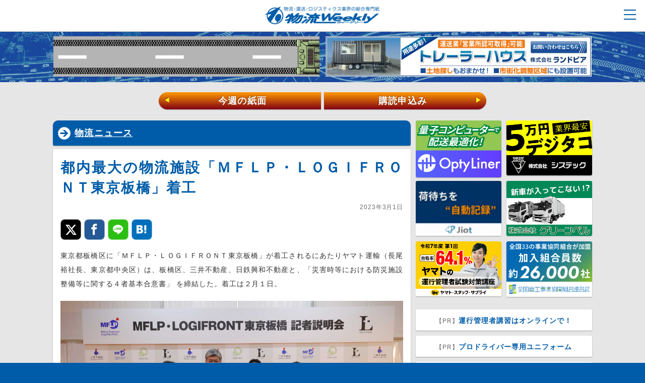

--- FILE ---
content_type: text/html; charset=UTF-8
request_url: https://weekly-net.co.jp/news/157481/
body_size: 24654
content:
<!DOCTYPE html>
<html lang="ja">
<head>
<meta charset="utf-8">
<meta name="SKYPE_TOOLBAR" content="SKYPE_TOOLBAR_PARSER_COMPATIBLE">
<meta name="format-detection" content="telephone=no">
<meta name="viewport" content="width=device-width, initial-scale=1, minimum-scale=1, maximum-scale=1, user-scalable=no">


<title>都内最大の物流施設「ＭＦＬＰ・ＬＯＧＩＦＲＯＮＴ東京板橋」着工｜物流ニュース｜物流ウィークリー｜物流・運送・ロジスティクス業界の総合専門紙</title>

<meta name="author" content="物流ウィークリー">
<meta name="description" content="東京都板橋区に「ＭＦＬＰ・ＬＯＧＩＦＲＯＮＴ東京板橋」が着工されるにあたりヤマト運輸（長尾裕社長、東京都中央区）は、板橋区、三井不動産、日鉄興和不動産と、「災害時等における防災施設整備等に関する４者基本合意書」 を締結した。着工は２月１日。水害に強い安心・安全な街づくりを目指す板橋区は、同施設に隣接する「板橋区立・舟渡水辺公園」と一体となる高台広場、緊急一時退避場所や避難路等の防災上必要な公共施設...">
<meta name="keywords" content="">

<meta property="fb:app_id" content="275302536366097" />
<meta property="og:title" content="都内最大の物流施設「ＭＦＬＰ・ＬＯＧＩＦＲＯＮＴ東京板橋」着工｜物流ニュース｜物流ウィークリー" />
<meta property="og:type" content="article" />
<meta property="og:description" content="東京都板橋区に「ＭＦＬＰ・ＬＯＧＩＦＲＯＮＴ東京板橋」が着工されるにあたりヤマト運輸（長尾裕社長、東京都中央区）は、板橋区、三井不動産、日鉄興和不動産と、「災害時等における防災施設整備等に関する４者基本合意書」 を締結した。着工は２月１日。水害に強い安心・安全な街づくりを目指す板橋区は、同施設に隣接する「板橋区立・舟渡水辺公園」と一体となる高台広場、緊急一時退避場所や避難路等の防災上必要な公共施設..." />
<meta property="og:url" content="https://weekly-net.co.jp/news/157481/" />
<meta property="og:image" content="https://weekly-net.co.jp/wp/wp-content/uploads/2023/02/総合　越後「MFLP・LOGIFRONT東京板橋」「災害時等における防災施設整備等に関する4者基本合意書」締結発表の様子-700x461.jpg" />
<meta property="og:site_name" content="物流ウィークリー" />
<meta property="og:locale" content="ja_JP" />
<meta name="twitter:card" content="summary_large_image">

<link rel="stylesheet" href="https://weekly-net.co.jp/wp/wp-content/themes/weekly/css/html5reset-1.6.1.css">
<link rel="stylesheet" href="https://weekly-net.co.jp/wp/wp-content/themes/weekly/css/image.css">
<link rel="stylesheet" href="https://weekly-net.co.jp/wp/wp-content/themes/weekly/css/perfect-scrollbar.css">
<link rel="stylesheet" href="https://weekly-net.co.jp/wp/wp-content/themes/weekly/css/snsfontstyle.css">
<link rel="stylesheet" href="https://weekly-net.co.jp/wp/wp-content/themes/weekly/css/drawer.css">
<link rel="stylesheet" href="https://weekly-net.co.jp/wp/wp-content/themes/weekly/style.css">
<link rel="stylesheet" href="https://weekly-net.co.jp/wp/wp-content/themes/weekly/css/jquery-ui.1.12.1.css">

<link rel="shortcut icon" type="image/vnd.microsoft.icon" href="https://weekly-net.co.jp/wp/wp-content/themes/weekly/img/favicon.ico">

<script src="https://weekly-net.co.jp/wp/wp-content/themes/weekly/js/jquery-3.2.1.min.js"></script>
<script src="https://weekly-net.co.jp/wp/wp-content/themes/weekly/js/jquery-ui.min.1.12.1.js"></script>
<script src="https://weekly-net.co.jp/wp/wp-content/themes/weekly/js/perfect-scrollbar-0.4.8.with-mousewheel.min.js"></script>
<script src="https://weekly-net.co.jp/wp/wp-content/themes/weekly/js/jquery.color.js"></script>
<script src="https://weekly-net.co.jp/wp/wp-content/themes/weekly/js/browser_ua_add_class.js"></script>
<script src="https://weekly-net.co.jp/wp/wp-content/themes/weekly/js/jquery.scrollUp.js"></script>
<script src="https://weekly-net.co.jp/wp/wp-content/themes/weekly/js/jquery.easing.js"></script>
<script src="https://weekly-net.co.jp/wp/wp-content/themes/weekly/js/masonry.pkgd.min.js"></script>
<script src="https://weekly-net.co.jp/wp/wp-content/themes/weekly/js/jquery.customSelect.js"></script>
<script src="https://weekly-net.co.jp/wp/wp-content/themes/weekly/js/jquery.cookie.js"></script>
<script src="https://weekly-net.co.jp/wp/wp-content/themes/weekly/js/echo.js"></script>
<script src="https://weekly-net.co.jp/wp/wp-content/themes/weekly/js/slide/jquery.bxslider.js"></script>

<script src="https://weekly-net.co.jp/wp/wp-content/themes/weekly/js/bootstrap.min.js"></script>
<script src="https://weekly-net.co.jp/wp/wp-content/themes/weekly/js/ad_6_ram.js"></script>
<script src="https://weekly-net.co.jp/wp/wp-content/themes/weekly/js/common.js"></script>
<script src="https://weekly-net.co.jp/wp/wp-content/themes/weekly/js/common_slide_sec.js"></script>

<!--[if lte IE 8]>
<script src="https://weekly-net.co.jp/wp/wp-content/themes/weekly/js/html5.js"></script>
<![endif]-->

<script src="https://weekly-net.co.jp/wp/wp-content/themes/weekly/js/valueconvertor.js"></script>
<script src="https://weekly-net.co.jp/wp/wp-content/themes/weekly/js/jqKey.js"></script>
<script type="text/javascript">
$(document).jqKey(
{
	Enter:true               //Enterで次項目移動
	
});
</script>
<script src="https://ajaxzip3.github.io/ajaxzip3.js" charset="utf-8"></script>


<link rel="apple-touch-icon-precomposed" href="https://weekly-net.co.jp/wp/wp-content/themes/weekly/img/apple-touch-icon.png">


<meta name='robots' content='max-image-preview:large' />
<link rel='dns-prefetch' href='//stats.wp.com' />
<link rel="alternate" type="application/rss+xml" title="物流ウィークリー &raquo; 都内最大の物流施設「ＭＦＬＰ・ＬＯＧＩＦＲＯＮＴ東京板橋」着工 のコメントのフィード" href="https://weekly-net.co.jp/news/157481/feed/" />
<link rel="alternate" title="oEmbed (JSON)" type="application/json+oembed" href="https://weekly-net.co.jp/wp-json/oembed/1.0/embed?url=https%3A%2F%2Fweekly-net.co.jp%2Fnews%2F157481%2F" />
<link rel="alternate" title="oEmbed (XML)" type="text/xml+oembed" href="https://weekly-net.co.jp/wp-json/oembed/1.0/embed?url=https%3A%2F%2Fweekly-net.co.jp%2Fnews%2F157481%2F&#038;format=xml" />
<style id='wp-img-auto-sizes-contain-inline-css' type='text/css'>
img:is([sizes=auto i],[sizes^="auto," i]){contain-intrinsic-size:3000px 1500px}
/*# sourceURL=wp-img-auto-sizes-contain-inline-css */
</style>
<style id='wp-block-library-inline-css' type='text/css'>
:root{--wp-block-synced-color:#7a00df;--wp-block-synced-color--rgb:122,0,223;--wp-bound-block-color:var(--wp-block-synced-color);--wp-editor-canvas-background:#ddd;--wp-admin-theme-color:#007cba;--wp-admin-theme-color--rgb:0,124,186;--wp-admin-theme-color-darker-10:#006ba1;--wp-admin-theme-color-darker-10--rgb:0,107,160.5;--wp-admin-theme-color-darker-20:#005a87;--wp-admin-theme-color-darker-20--rgb:0,90,135;--wp-admin-border-width-focus:2px}@media (min-resolution:192dpi){:root{--wp-admin-border-width-focus:1.5px}}.wp-element-button{cursor:pointer}:root .has-very-light-gray-background-color{background-color:#eee}:root .has-very-dark-gray-background-color{background-color:#313131}:root .has-very-light-gray-color{color:#eee}:root .has-very-dark-gray-color{color:#313131}:root .has-vivid-green-cyan-to-vivid-cyan-blue-gradient-background{background:linear-gradient(135deg,#00d084,#0693e3)}:root .has-purple-crush-gradient-background{background:linear-gradient(135deg,#34e2e4,#4721fb 50%,#ab1dfe)}:root .has-hazy-dawn-gradient-background{background:linear-gradient(135deg,#faaca8,#dad0ec)}:root .has-subdued-olive-gradient-background{background:linear-gradient(135deg,#fafae1,#67a671)}:root .has-atomic-cream-gradient-background{background:linear-gradient(135deg,#fdd79a,#004a59)}:root .has-nightshade-gradient-background{background:linear-gradient(135deg,#330968,#31cdcf)}:root .has-midnight-gradient-background{background:linear-gradient(135deg,#020381,#2874fc)}:root{--wp--preset--font-size--normal:16px;--wp--preset--font-size--huge:42px}.has-regular-font-size{font-size:1em}.has-larger-font-size{font-size:2.625em}.has-normal-font-size{font-size:var(--wp--preset--font-size--normal)}.has-huge-font-size{font-size:var(--wp--preset--font-size--huge)}.has-text-align-center{text-align:center}.has-text-align-left{text-align:left}.has-text-align-right{text-align:right}.has-fit-text{white-space:nowrap!important}#end-resizable-editor-section{display:none}.aligncenter{clear:both}.items-justified-left{justify-content:flex-start}.items-justified-center{justify-content:center}.items-justified-right{justify-content:flex-end}.items-justified-space-between{justify-content:space-between}.screen-reader-text{border:0;clip-path:inset(50%);height:1px;margin:-1px;overflow:hidden;padding:0;position:absolute;width:1px;word-wrap:normal!important}.screen-reader-text:focus{background-color:#ddd;clip-path:none;color:#444;display:block;font-size:1em;height:auto;left:5px;line-height:normal;padding:15px 23px 14px;text-decoration:none;top:5px;width:auto;z-index:100000}html :where(.has-border-color){border-style:solid}html :where([style*=border-top-color]){border-top-style:solid}html :where([style*=border-right-color]){border-right-style:solid}html :where([style*=border-bottom-color]){border-bottom-style:solid}html :where([style*=border-left-color]){border-left-style:solid}html :where([style*=border-width]){border-style:solid}html :where([style*=border-top-width]){border-top-style:solid}html :where([style*=border-right-width]){border-right-style:solid}html :where([style*=border-bottom-width]){border-bottom-style:solid}html :where([style*=border-left-width]){border-left-style:solid}html :where(img[class*=wp-image-]){height:auto;max-width:100%}:where(figure){margin:0 0 1em}html :where(.is-position-sticky){--wp-admin--admin-bar--position-offset:var(--wp-admin--admin-bar--height,0px)}@media screen and (max-width:600px){html :where(.is-position-sticky){--wp-admin--admin-bar--position-offset:0px}}

/*# sourceURL=wp-block-library-inline-css */
</style><style id='global-styles-inline-css' type='text/css'>
:root{--wp--preset--aspect-ratio--square: 1;--wp--preset--aspect-ratio--4-3: 4/3;--wp--preset--aspect-ratio--3-4: 3/4;--wp--preset--aspect-ratio--3-2: 3/2;--wp--preset--aspect-ratio--2-3: 2/3;--wp--preset--aspect-ratio--16-9: 16/9;--wp--preset--aspect-ratio--9-16: 9/16;--wp--preset--color--black: #000000;--wp--preset--color--cyan-bluish-gray: #abb8c3;--wp--preset--color--white: #ffffff;--wp--preset--color--pale-pink: #f78da7;--wp--preset--color--vivid-red: #cf2e2e;--wp--preset--color--luminous-vivid-orange: #ff6900;--wp--preset--color--luminous-vivid-amber: #fcb900;--wp--preset--color--light-green-cyan: #7bdcb5;--wp--preset--color--vivid-green-cyan: #00d084;--wp--preset--color--pale-cyan-blue: #8ed1fc;--wp--preset--color--vivid-cyan-blue: #0693e3;--wp--preset--color--vivid-purple: #9b51e0;--wp--preset--gradient--vivid-cyan-blue-to-vivid-purple: linear-gradient(135deg,rgb(6,147,227) 0%,rgb(155,81,224) 100%);--wp--preset--gradient--light-green-cyan-to-vivid-green-cyan: linear-gradient(135deg,rgb(122,220,180) 0%,rgb(0,208,130) 100%);--wp--preset--gradient--luminous-vivid-amber-to-luminous-vivid-orange: linear-gradient(135deg,rgb(252,185,0) 0%,rgb(255,105,0) 100%);--wp--preset--gradient--luminous-vivid-orange-to-vivid-red: linear-gradient(135deg,rgb(255,105,0) 0%,rgb(207,46,46) 100%);--wp--preset--gradient--very-light-gray-to-cyan-bluish-gray: linear-gradient(135deg,rgb(238,238,238) 0%,rgb(169,184,195) 100%);--wp--preset--gradient--cool-to-warm-spectrum: linear-gradient(135deg,rgb(74,234,220) 0%,rgb(151,120,209) 20%,rgb(207,42,186) 40%,rgb(238,44,130) 60%,rgb(251,105,98) 80%,rgb(254,248,76) 100%);--wp--preset--gradient--blush-light-purple: linear-gradient(135deg,rgb(255,206,236) 0%,rgb(152,150,240) 100%);--wp--preset--gradient--blush-bordeaux: linear-gradient(135deg,rgb(254,205,165) 0%,rgb(254,45,45) 50%,rgb(107,0,62) 100%);--wp--preset--gradient--luminous-dusk: linear-gradient(135deg,rgb(255,203,112) 0%,rgb(199,81,192) 50%,rgb(65,88,208) 100%);--wp--preset--gradient--pale-ocean: linear-gradient(135deg,rgb(255,245,203) 0%,rgb(182,227,212) 50%,rgb(51,167,181) 100%);--wp--preset--gradient--electric-grass: linear-gradient(135deg,rgb(202,248,128) 0%,rgb(113,206,126) 100%);--wp--preset--gradient--midnight: linear-gradient(135deg,rgb(2,3,129) 0%,rgb(40,116,252) 100%);--wp--preset--font-size--small: 13px;--wp--preset--font-size--medium: 20px;--wp--preset--font-size--large: 36px;--wp--preset--font-size--x-large: 42px;--wp--preset--spacing--20: 0.44rem;--wp--preset--spacing--30: 0.67rem;--wp--preset--spacing--40: 1rem;--wp--preset--spacing--50: 1.5rem;--wp--preset--spacing--60: 2.25rem;--wp--preset--spacing--70: 3.38rem;--wp--preset--spacing--80: 5.06rem;--wp--preset--shadow--natural: 6px 6px 9px rgba(0, 0, 0, 0.2);--wp--preset--shadow--deep: 12px 12px 50px rgba(0, 0, 0, 0.4);--wp--preset--shadow--sharp: 6px 6px 0px rgba(0, 0, 0, 0.2);--wp--preset--shadow--outlined: 6px 6px 0px -3px rgb(255, 255, 255), 6px 6px rgb(0, 0, 0);--wp--preset--shadow--crisp: 6px 6px 0px rgb(0, 0, 0);}:where(.is-layout-flex){gap: 0.5em;}:where(.is-layout-grid){gap: 0.5em;}body .is-layout-flex{display: flex;}.is-layout-flex{flex-wrap: wrap;align-items: center;}.is-layout-flex > :is(*, div){margin: 0;}body .is-layout-grid{display: grid;}.is-layout-grid > :is(*, div){margin: 0;}:where(.wp-block-columns.is-layout-flex){gap: 2em;}:where(.wp-block-columns.is-layout-grid){gap: 2em;}:where(.wp-block-post-template.is-layout-flex){gap: 1.25em;}:where(.wp-block-post-template.is-layout-grid){gap: 1.25em;}.has-black-color{color: var(--wp--preset--color--black) !important;}.has-cyan-bluish-gray-color{color: var(--wp--preset--color--cyan-bluish-gray) !important;}.has-white-color{color: var(--wp--preset--color--white) !important;}.has-pale-pink-color{color: var(--wp--preset--color--pale-pink) !important;}.has-vivid-red-color{color: var(--wp--preset--color--vivid-red) !important;}.has-luminous-vivid-orange-color{color: var(--wp--preset--color--luminous-vivid-orange) !important;}.has-luminous-vivid-amber-color{color: var(--wp--preset--color--luminous-vivid-amber) !important;}.has-light-green-cyan-color{color: var(--wp--preset--color--light-green-cyan) !important;}.has-vivid-green-cyan-color{color: var(--wp--preset--color--vivid-green-cyan) !important;}.has-pale-cyan-blue-color{color: var(--wp--preset--color--pale-cyan-blue) !important;}.has-vivid-cyan-blue-color{color: var(--wp--preset--color--vivid-cyan-blue) !important;}.has-vivid-purple-color{color: var(--wp--preset--color--vivid-purple) !important;}.has-black-background-color{background-color: var(--wp--preset--color--black) !important;}.has-cyan-bluish-gray-background-color{background-color: var(--wp--preset--color--cyan-bluish-gray) !important;}.has-white-background-color{background-color: var(--wp--preset--color--white) !important;}.has-pale-pink-background-color{background-color: var(--wp--preset--color--pale-pink) !important;}.has-vivid-red-background-color{background-color: var(--wp--preset--color--vivid-red) !important;}.has-luminous-vivid-orange-background-color{background-color: var(--wp--preset--color--luminous-vivid-orange) !important;}.has-luminous-vivid-amber-background-color{background-color: var(--wp--preset--color--luminous-vivid-amber) !important;}.has-light-green-cyan-background-color{background-color: var(--wp--preset--color--light-green-cyan) !important;}.has-vivid-green-cyan-background-color{background-color: var(--wp--preset--color--vivid-green-cyan) !important;}.has-pale-cyan-blue-background-color{background-color: var(--wp--preset--color--pale-cyan-blue) !important;}.has-vivid-cyan-blue-background-color{background-color: var(--wp--preset--color--vivid-cyan-blue) !important;}.has-vivid-purple-background-color{background-color: var(--wp--preset--color--vivid-purple) !important;}.has-black-border-color{border-color: var(--wp--preset--color--black) !important;}.has-cyan-bluish-gray-border-color{border-color: var(--wp--preset--color--cyan-bluish-gray) !important;}.has-white-border-color{border-color: var(--wp--preset--color--white) !important;}.has-pale-pink-border-color{border-color: var(--wp--preset--color--pale-pink) !important;}.has-vivid-red-border-color{border-color: var(--wp--preset--color--vivid-red) !important;}.has-luminous-vivid-orange-border-color{border-color: var(--wp--preset--color--luminous-vivid-orange) !important;}.has-luminous-vivid-amber-border-color{border-color: var(--wp--preset--color--luminous-vivid-amber) !important;}.has-light-green-cyan-border-color{border-color: var(--wp--preset--color--light-green-cyan) !important;}.has-vivid-green-cyan-border-color{border-color: var(--wp--preset--color--vivid-green-cyan) !important;}.has-pale-cyan-blue-border-color{border-color: var(--wp--preset--color--pale-cyan-blue) !important;}.has-vivid-cyan-blue-border-color{border-color: var(--wp--preset--color--vivid-cyan-blue) !important;}.has-vivid-purple-border-color{border-color: var(--wp--preset--color--vivid-purple) !important;}.has-vivid-cyan-blue-to-vivid-purple-gradient-background{background: var(--wp--preset--gradient--vivid-cyan-blue-to-vivid-purple) !important;}.has-light-green-cyan-to-vivid-green-cyan-gradient-background{background: var(--wp--preset--gradient--light-green-cyan-to-vivid-green-cyan) !important;}.has-luminous-vivid-amber-to-luminous-vivid-orange-gradient-background{background: var(--wp--preset--gradient--luminous-vivid-amber-to-luminous-vivid-orange) !important;}.has-luminous-vivid-orange-to-vivid-red-gradient-background{background: var(--wp--preset--gradient--luminous-vivid-orange-to-vivid-red) !important;}.has-very-light-gray-to-cyan-bluish-gray-gradient-background{background: var(--wp--preset--gradient--very-light-gray-to-cyan-bluish-gray) !important;}.has-cool-to-warm-spectrum-gradient-background{background: var(--wp--preset--gradient--cool-to-warm-spectrum) !important;}.has-blush-light-purple-gradient-background{background: var(--wp--preset--gradient--blush-light-purple) !important;}.has-blush-bordeaux-gradient-background{background: var(--wp--preset--gradient--blush-bordeaux) !important;}.has-luminous-dusk-gradient-background{background: var(--wp--preset--gradient--luminous-dusk) !important;}.has-pale-ocean-gradient-background{background: var(--wp--preset--gradient--pale-ocean) !important;}.has-electric-grass-gradient-background{background: var(--wp--preset--gradient--electric-grass) !important;}.has-midnight-gradient-background{background: var(--wp--preset--gradient--midnight) !important;}.has-small-font-size{font-size: var(--wp--preset--font-size--small) !important;}.has-medium-font-size{font-size: var(--wp--preset--font-size--medium) !important;}.has-large-font-size{font-size: var(--wp--preset--font-size--large) !important;}.has-x-large-font-size{font-size: var(--wp--preset--font-size--x-large) !important;}
/*# sourceURL=global-styles-inline-css */
</style>

<style id='classic-theme-styles-inline-css' type='text/css'>
/*! This file is auto-generated */
.wp-block-button__link{color:#fff;background-color:#32373c;border-radius:9999px;box-shadow:none;text-decoration:none;padding:calc(.667em + 2px) calc(1.333em + 2px);font-size:1.125em}.wp-block-file__button{background:#32373c;color:#fff;text-decoration:none}
/*# sourceURL=/wp-includes/css/classic-themes.min.css */
</style>
<script type="text/javascript" src="https://weekly-net.co.jp/wp/wp-content/themes/weekly/js/empty.js" id="jquery-js"></script>
<link rel="https://api.w.org/" href="https://weekly-net.co.jp/wp-json/" /><link rel="alternate" title="JSON" type="application/json" href="https://weekly-net.co.jp/wp-json/wp/v2/posts/157481" /><link rel="EditURI" type="application/rsd+xml" title="RSD" href="https://weekly-net.co.jp/wp/xmlrpc.php?rsd" />
<link rel="canonical" href="https://weekly-net.co.jp/news/157481/" />
<link rel='shortlink' href='https://weekly-net.co.jp/?p=157481' />
<style></style>	<style>img#wpstats{display:none}</style>
		<link rel="icon" href="https://weekly-net.co.jp/wp/wp-content/uploads/2023/10/cropped-favicon-32x32.png" sizes="32x32" />
<link rel="icon" href="https://weekly-net.co.jp/wp/wp-content/uploads/2023/10/cropped-favicon-192x192.png" sizes="192x192" />
<link rel="apple-touch-icon" href="https://weekly-net.co.jp/wp/wp-content/uploads/2023/10/cropped-favicon-180x180.png" />
<meta name="msapplication-TileImage" content="https://weekly-net.co.jp/wp/wp-content/uploads/2023/10/cropped-favicon-270x270.png" />

<!-- Global site tag (gtag.js) - Google Analytics -->
<script async src="https://www.googletagmanager.com/gtag/js?id=UA-2107916-1"></script>
<script>
  window.dataLayer = window.dataLayer || [];
  function gtag(){dataLayer.push(arguments);}
  gtag('js', new Date());

  gtag('config', 'UA-2107916-1');
</script>
</head>
<body class="sec cat_news">



<div id="loader-bg">
  <div id="loader">
    <img src="https://weekly-net.co.jp/wp/wp-content/themes/weekly/img/loading.svg" width="80" height="80" alt="Now Loading..." />
  </div>
</div>

<div id="wrap" class="content-wrapper">



<header class="drawer-navbar" role="banner">
<div id="header_inner">
<div class="drawer-container">
      
      <div class="drawer-navbar-header">
      <div id="nav_box">
<h1><a href="https://weekly-net.co.jp/"><img src="https://weekly-net.co.jp/wp/wp-content/themes/weekly/img/logo_01.png" alt="物流ウィークリー"></a></h1>
    <nav id="g_nav">
    <input type="checkbox" id="nav-tgl">
<label for="nav-tgl" class="pr_open nav-tgl-btn"><span></span></label>
<label for="nav-tgl" class="pr_close nav-tgl-btn"></label>
		<div class="drower-menu">
<ul id="global_m_box" class="hover_bg">
        <li class="search_box">
            <div class="search_box_in">
            <form action="https://weekly-net.co.jp" name="search2" method="get">
            <input type="text" class="kiji_search" name="s" value="" placeholder="記事を検索" />
            <button class="kiji_search_btn">検索</button>
            </form>
            </div>
        </li>




<li class="ac_li"><a href="https://weekly-net.co.jp/">トップ</a></li>
<li class="ac_li"><a href="https://weekly-net.co.jp/latest/">最新ニュース一覧</a></li>

<li class="ac_li drawer-dropdown">
<a data-toggle="dropdown" role="button" aria-expanded="false" class="d_t">
記事カテゴリ <span class="drawer-caret"></span>
</a>
<ul class="drawer-dropdown-menu">
<li><a href="https://weekly-net.co.jp/news/">物流ニュース</a></li>
<li><a href="https://weekly-net.co.jp/logistics/">製品・IT</a></li>
<li><a href="https://weekly-net.co.jp/topics/">トピックス</a></li>
<li><a href="https://weekly-net.co.jp/company/">運送会社</a></li>
<li><a href="https://weekly-net.co.jp/tokusha/">特車申請</a></li>
<li><a href="https://weekly-net.co.jp/roumu/">労務管理</a></li>
</ul>
</li>

<li class="ac_li drawer-dropdown">
<a data-toggle="dropdown" role="button" aria-expanded="false" class="d_t">
ブログ <span class="drawer-caret"></span>
</a>
<ul class="drawer-dropdown-menu">
<li><a href="https://weekly-net.co.jp/blog/jmss/">経営承継支援</a></li>
<li><a href="https://weekly-net.co.jp/blog/uenishi/">上西 一美</a></li>
<li><a href="https://weekly-net.co.jp/blog/hashimoto/">橋本 直行</a></li>
<li><a href="https://weekly-net.co.jp/blog/k_takahashi/">高橋 久美子</a></li>
<li><a href="https://weekly-net.co.jp/blog/koyama/">小山 雅敬</a></li>
<li><a href="https://weekly-net.co.jp/blog/s_takahashi/">高橋 聡</a></li>
<li><a href="https://weekly-net.co.jp/blog/baba/">馬場 栄</a></li>
<li><a href="https://weekly-net.co.jp/blog/suzuki/">鈴木 邦成</a></li>
<li><a href="https://weekly-net.co.jp/blog/funai/">船井総合研究所</a></li>
<li><a href="https://weekly-net.co.jp/blog/yuasa/">湯浅 和夫</a></li>
<li><a href="https://weekly-net.co.jp/blog/shigeta/">重田 靖男</a></li>
<li><a href="https://weekly-net.co.jp/blog/hanabusa/">花房 陵</a></li>
<li><a href="https://weekly-net.co.jp/blog/aoki/">青木 正一</a></li>
<li><a href="https://weekly-net.co.jp/blog/kawasaki/">川﨑 依邦</a></li>
<li><a href="https://weekly-net.co.jp/blog/meinan/">名南コンサルティングネットワーク</a></li>
<li><a href="https://weekly-net.co.jp/blog/mukai/">向井 蘭</a></li>
<li><a href="https://weekly-net.co.jp/blog/noguchi/">野口 誠一</a></li>
<li><a href="https://weekly-net.co.jp/blog/sdi_hara/">原 慶之</a></li>
<li><a href="https://weekly-net.co.jp/blog/d_lunch/">ドライバーのごちそう</a></li>
<li><a href="https://weekly-net.co.jp/blog/reporter_m/">お勧めビジネス書レビュー</a></li>
</ul>
</li>


<li class="ac_li drawer-dropdown">
<a data-toggle="dropdown" role="button" aria-expanded="false" class="d_t">
業界情報 <span class="drawer-caret"></span>
</a>
<ul class="drawer-dropdown-menu">
<li><a href="https://weekly-net.co.jp/credit/">信用情報</a></li>
<li><a href="https://weekly-net.co.jp/new_operator/">新規許認可事業者</a></li>
</ul>
</li>


<li class="ac_li"><a href="https://weekly-net.co.jp/silver_lining/">射界</a></li>
<li class="ac_li"><a href="https://weekly-net.co.jp/comic_haiku/">物流川柳</a></li>

<li class="ac_li drawer-dropdown">
<a data-toggle="dropdown" role="button" aria-expanded="false" class="d_t">
リンク集 <span class="drawer-caret"></span>
</a>
<ul class="drawer-dropdown-menu">
<li><a href="https://weekly-net.co.jp/link/">リンク集トップ</a></li>
<li><a href="https://weekly-net.co.jp/link/used_trucks/">中古トラック</a></li>
<li><a href="https://weekly-net.co.jp/link/request_system/">求荷求車システム</a></li>
<li><a href="https://weekly-net.co.jp/link/body_parts/">ボディ・パーツ</a></li>
<li><a href="https://weekly-net.co.jp/link/operations/">運行管理システム</a></li>
<li><a href="https://weekly-net.co.jp/link/material_handling/">マテハン</a></li>
</ul>
</li>

<li class="ac_li ac_y drawer-dropdown">
<a data-toggle="dropdown" role="button" aria-expanded="false" class="ylw d_t">
広告掲載 <span class="drawer-caret"></span>
</a>
<ul class="drawer-dropdown-menu">
<li><a href="https://weekly-net.co.jp/advertising/">広告掲載トップ</a></li>
<li><a href="https://weekly-net.co.jp/advertising/paper/">新聞広告</a></li>
<li><a href="https://weekly-net.co.jp/advertising/web/">WEB広告</a></li>
<li><a href="https://weekly-net.co.jp/advertising/contact/">広告お問い合わせ</a></li>
</ul>
</li>

<li class="ac_li"><a class="deep" href="https://weekly-net.co.jp/customer_voice/">愛読者の声</a></li>

<li class="ac_li"><a class="deep" href="https://weekly-net.co.jp/order/">新規購読お申込み</a></li>

<li class="ac_li"><a class="deep" href="https://weekly-net.co.jp/sample/">無料サンプルお申込み</a></li>

<li class="ac_li"><a class="deep" href="https://weekly-net.co.jp/contact/">お問い合わせ</a></li>

<li class="menu_share">
<div class="menu_share_in">
<p class="ms_ttl">物流ウィークリーのSNS</p>
<a class="icon-twitter" href="https://twitter.com/b_weekly" rel="noopener" target="_blank"></a>
<a class="icon-facebook" href="https://www.facebook.com/logiweekly/" rel="noopener" target="_blank"></a>
</div>
</li>


<li class="close"><label for="nav-tgl"><a>× 閉じる</a></label></li>



        </ul>
</div>
    <div class="float_clear">&nbsp;</div>
    </nav><!-- /nav#g_nav -->
<div class="float_clear">&nbsp;</div>
</div><!-- /div#nav_box -->
</div>





    </div>

</div><!-- /div#header_inner -->



</header>



<div id="spacer">&nbsp;</div>

<div class="top_head">

<div class="top_head_inner">



<div class="head_b_link_l">
<a href="https://www.maruichi-tec.co.jp/blogs/01news/9427" rel="noopener" target="_blank" onclick="gtag('event', 'BannerClick', { 'event_category': 'banner', 'event_label': 'header_banner_1_物流魂のマルイチ'});">
<img class="head_img_b" src="https://weekly-net.co.jp/wp/wp-content/uploads/2025/12/クロムウェルバナー.gif" alt="物流魂のマルイチ" onload="gtag('event', 'BannerImp', { 'event_category': 'banner', 'event_label': 'header_banner_1_物流魂のマルイチ'});">
</a>
</div>






<div class="head_b_link_r">
<a href="http://www.landpia.co.jp/trailer-houses/unsou/?utm_source=weekly_a&utm_medium=banner&utm_campaign=unsou_01" rel="noopener" target="_blank" onclick="gtag('event', 'BannerClick', { 'event_category': 'banner', 'event_label': 'header_banner_2_トレーラハウスのランドピア'});">
<img class="head_img_b" src="https://weekly-net.co.jp/wp/wp-content/uploads/2018/03/hed.jpg" alt="トレーラハウスのランドピア" onload="gtag('event', 'BannerImp', { 'event_category': 'banner', 'event_label': 'header_banner_2_トレーラハウスのランドピア'});">
</a>
</div>



</div>

<img id="head_bg" src="https://weekly-net.co.jp/wp/wp-content/themes/weekly/img/head_bg_001.gif" alt="">



<div class="w_nav">
<div class="w_nav_inner">
<a href="https://weekly-net.co.jp/backnumber/192525/" class="w_nav_l"><span>&#9664;</span>今週の紙面</a>
<a href="https://weekly-net.co.jp/order/" class="w_nav_r">購読申込み<span>&#9654;</span></a>
</div>
</div>

</div>


<div id="contents_wrap">

<div id="main_contents">

<ul id="main_section">





<li class="section_item">
<section>





	

	
	


	
	
	


<div class="box_three">
<h1 class="kiji_h1"><a href="https://weekly-net.co.jp/news/">物流ニュース</a></h1>
<div class="in_box">

<section>
<h2>都内最大の物流施設「ＭＦＬＰ・ＬＯＧＩＦＲＯＮＴ東京板橋」着工</h2>
<p class="date_p">2023年3月1日</p>
<div class="socials">

<div class="share">
<ul>
<!-- Twitter -->
<li class="share-twitter">
<a class="icon-twitter" href="http://twitter.com/share?url=https://weekly-net.co.jp/news/157481/&text=都内最大の物流施設「ＭＦＬＰ・ＬＯＧＩＦＲＯＮＴ東京板橋」着工 &#8211; 物流ウィークリー" target="_blank"></a>
</li>

<!-- Facebook -->	
<li class="share-facebook">
<a class="icon-facebook" href="https://www.facebook.com/sharer/sharer.php?u=https://weekly-net.co.jp/news/157481/" target="_blank"></a>
</li>

<!-- LINE -->
<li class="share-line">
<!-- 画像のURLを指定すること -->
<a class="icon-line" href="http://line.me/R/msg/text/?%E9%83%BD%E5%86%85%E6%9C%80%E5%A4%A7%E3%81%AE%E7%89%A9%E6%B5%81%E6%96%BD%E8%A8%AD%E3%80%8C%EF%BC%AD%EF%BC%A6%EF%BC%AC%EF%BC%B0%E3%83%BB%EF%BC%AC%EF%BC%AF%EF%BC%A7%EF%BC%A9%EF%BC%A6%EF%BC%B2%EF%BC%AF%EF%BC%AE%EF%BC%B4%E6%9D%B1%E4%BA%AC%E6%9D%BF%E6%A9%8B%E3%80%8D%E7%9D%80%E5%B7%A5%20%26%238211%3B%20%E7%89%A9%E6%B5%81%E3%82%A6%E3%82%A3%E3%83%BC%E3%82%AF%E3%83%AA%E3%83%BC%20https%3A%2F%2Fweekly-net.co.jp%2Fnews%2F157481%2F"></a>
</li>

<!-- はてなブックマーク -->
<li class="share-hatena">
<a class="icon-hatebu" href="http://b.hatena.ne.jp/add?mode=confirm&url=https://weekly-net.co.jp/news/157481/" target="_blank"></a>
</li>

</ul>
</div>

<div class="float_clear">&nbsp;</div>

</div><div class="float_clear">&nbsp;</div>
<div class="h10">&nbsp;</div>
<div class="post_c">

<p>東京都板橋区に「ＭＦＬＰ・ＬＯＧＩＦＲＯＮＴ東京板橋」が着工されるにあたりヤマト運輸（長尾裕社長、東京都中央区）は、板橋区、三井不動産、日鉄興和不動産と、「災害時等における防災施設整備等に関する４者基本合意書」 を締結した。着工は２月１日。</p>
<p><img fetchpriority="high" decoding="async" class="aligncenter size-full wp-image-157482" src="https://weekly-net.co.jp/wp/wp-content/uploads/2023/02/総合　越後「MFLP・LOGIFRONT東京板橋」「災害時等における防災施設整備等に関する4者基本合意書」締結発表の様子.jpg" alt="" width="1300" height="856" srcset="https://weekly-net.co.jp/wp/wp-content/uploads/2023/02/総合　越後「MFLP・LOGIFRONT東京板橋」「災害時等における防災施設整備等に関する4者基本合意書」締結発表の様子.jpg 1300w, https://weekly-net.co.jp/wp/wp-content/uploads/2023/02/総合　越後「MFLP・LOGIFRONT東京板橋」「災害時等における防災施設整備等に関する4者基本合意書」締結発表の様子-500x329.jpg 500w, https://weekly-net.co.jp/wp/wp-content/uploads/2023/02/総合　越後「MFLP・LOGIFRONT東京板橋」「災害時等における防災施設整備等に関する4者基本合意書」締結発表の様子-700x461.jpg 700w, https://weekly-net.co.jp/wp/wp-content/uploads/2023/02/総合　越後「MFLP・LOGIFRONT東京板橋」「災害時等における防災施設整備等に関する4者基本合意書」締結発表の様子-300x198.jpg 300w, https://weekly-net.co.jp/wp/wp-content/uploads/2023/02/総合　越後「MFLP・LOGIFRONT東京板橋」「災害時等における防災施設整備等に関する4者基本合意書」締結発表の様子-768x506.jpg 768w" sizes="(max-width: 1300px) 100vw, 1300px" /></p>
<p>水害に強い安心・安全な街づくりを目指す板橋区は、同施設に隣接する「板橋区立・舟渡水辺公園」と一体となる高台広場、緊急一時退避場所や避難路等の防災上必要な公共施設の整備を行い、地域住民１０００人の緊急一時退避場所を確保。敷地内の高台広場は緊急着陸用のヘリポートとしても使用可能とする。</p>
<p>一方、同施設にテナントとして入居する同社は、災害時に支援物資の保管・配送拠点として活用する。</p>
<p>同施設は、東京都板橋区に位置し都営三田線「西台」駅から徒歩約１０分と通勤利便性に優れ、最寄りの首都高速５号池袋線「中台」出入口までは約 ２.７kmと都心部への配送にも適している。</p>
<p>延べ床面積は２５万平方m超、ワンフロア約１万１０００坪・地上６階建ての都内最大の物流施設だ。</p>
<p>また免震構造、７２時間対応の非常用発電機等のＢＣＰ対策をはじめ、車番認証、入退館管理などオフィスビル同等のセキュリティを整備。</p>
<p>食品類Ｅコマースやチルド配送のニーズ拡大に対応するため、１階には大規模冷凍冷蔵倉庫にも使用可能な床荷重２トン／平方mを採用した。</p>
<p><img decoding="async" class="aligncenter size-full wp-image-157483" src="https://weekly-net.co.jp/wp/wp-content/uploads/2023/02/総合　越後「MFLP・LOGIFRONT東京板橋」「MFLP・LOGIFRONT東京板橋」完成予想イメージ.jpg" alt="" width="1300" height="650" srcset="https://weekly-net.co.jp/wp/wp-content/uploads/2023/02/総合　越後「MFLP・LOGIFRONT東京板橋」「MFLP・LOGIFRONT東京板橋」完成予想イメージ.jpg 1300w, https://weekly-net.co.jp/wp/wp-content/uploads/2023/02/総合　越後「MFLP・LOGIFRONT東京板橋」「MFLP・LOGIFRONT東京板橋」完成予想イメージ-500x250.jpg 500w, https://weekly-net.co.jp/wp/wp-content/uploads/2023/02/総合　越後「MFLP・LOGIFRONT東京板橋」「MFLP・LOGIFRONT東京板橋」完成予想イメージ-700x350.jpg 700w, https://weekly-net.co.jp/wp/wp-content/uploads/2023/02/総合　越後「MFLP・LOGIFRONT東京板橋」「MFLP・LOGIFRONT東京板橋」完成予想イメージ-300x150.jpg 300w, https://weekly-net.co.jp/wp/wp-content/uploads/2023/02/総合　越後「MFLP・LOGIFRONT東京板橋」「MFLP・LOGIFRONT東京板橋」完成予想イメージ-768x384.jpg 768w" sizes="(max-width: 1300px) 100vw, 1300px" /></p>
<p>さらに、広大な敷地を生かしたドローン飛行用のフィールド、倉庫の一部スペースをドローン事業者等への賃貸用Ｒ＆Ｄ区画として整備。ドローンによるラストワンマイル配送や災害時の支援物資搬送等、実証実験の場を提供することで、産業発展に寄与していく。</p>
<p>また太陽光発電等の脱炭素施設導入による環境認証の取得を予定し、礼拝所やジェンダーレストイレを設置するなど、ダイバーシティ＆インクルージョン（Ｄ＆Ｉ）を推進。売店・カフェテリアスペース、ラウンジ、デッキテラス等、共用部のさらなる充実を図るなど、従業員の働きがい向上を目指す。</p>
<p>◎関連リンク→　<a href="http://www.kuronekoyamato.co.jp/" target="_blank" rel="noopener">ヤマト運輸株式会社</a></p>

	
</div>

	
	
	

	
	
	
	
	
	
	
	

	
	
<div class="h20">&nbsp;</div>
<div class="socials">

<div class="share">
<ul>
<!-- Twitter -->
<li class="share-twitter">
<a class="icon-twitter" href="http://twitter.com/share?url=https://weekly-net.co.jp/news/157481/&text=都内最大の物流施設「ＭＦＬＰ・ＬＯＧＩＦＲＯＮＴ東京板橋」着工 &#8211; 物流ウィークリー" target="_blank"></a>
</li>

<!-- Facebook -->	
<li class="share-facebook">
<a class="icon-facebook" href="https://www.facebook.com/sharer/sharer.php?u=https://weekly-net.co.jp/news/157481/" target="_blank"></a>
</li>

<!-- LINE -->
<li class="share-line">
<!-- 画像のURLを指定すること -->
<a class="icon-line" href="http://line.me/R/msg/text/?%E9%83%BD%E5%86%85%E6%9C%80%E5%A4%A7%E3%81%AE%E7%89%A9%E6%B5%81%E6%96%BD%E8%A8%AD%E3%80%8C%EF%BC%AD%EF%BC%A6%EF%BC%AC%EF%BC%B0%E3%83%BB%EF%BC%AC%EF%BC%AF%EF%BC%A7%EF%BC%A9%EF%BC%A6%EF%BC%B2%EF%BC%AF%EF%BC%AE%EF%BC%B4%E6%9D%B1%E4%BA%AC%E6%9D%BF%E6%A9%8B%E3%80%8D%E7%9D%80%E5%B7%A5%20%26%238211%3B%20%E7%89%A9%E6%B5%81%E3%82%A6%E3%82%A3%E3%83%BC%E3%82%AF%E3%83%AA%E3%83%BC%20https%3A%2F%2Fweekly-net.co.jp%2Fnews%2F157481%2F"></a>
</li>

<!-- はてなブックマーク -->
<li class="share-hatena">
<a class="icon-hatebu" href="http://b.hatena.ne.jp/add?mode=confirm&url=https://weekly-net.co.jp/news/157481/" target="_blank"></a>
</li>

</ul>
</div>

<div class="float_clear">&nbsp;</div>

</div>


		
<div class="float_clear">&nbsp;</div>

</section>
</div><!-- /.in_box -->
<div class="float_clear">&nbsp;</div>
</div><!-- /.box_three -->
	

	
	
	
	
	
	
	
	
	

	
	
	
	
	
	
	
	
	
	
	
<div class="box2_wide_zone list"><section><h1 class="top_h1">関連記事</h1><section class="cont_box_ul"><div class="c_zone"><ul><li>
<div class="in_box">
<a class="contents_link" href="https://weekly-net.co.jp/news/187061/" onclick="gtag('event', 'LinkClick', { 'event_category': 'link', 'event_label': 'kanren_kiji_日本ＧＬＰ　佐川の赤羽営業所を建て替え、２０２７年に竣工予定'});">

<div class="img_zone">
<img src="https://weekly-net.co.jp/wp/wp-content/uploads/2025/07/完成イメージ図-500x302.jpeg" alt="日本ＧＬＰ　佐川の赤羽営業所を建て替え、２０２７年に竣工予定">
</div>
<div class="text_zone">
<p class="date"><span class="date_txt">2025年8月20日</span><span class="category_p">物流ニュース</span></p>
<h2>日本ＧＬＰ　佐川の赤羽営業所を建て替え、２０２７年に竣工予定</h2>
<div class="post_c">
<p>日本ＧＬＰ（帖佐義之社長、東京都中央区）はこのほど、同板橋区に延べ床面積約７４００平方mの「ＧＬＰ板橋」を開発することを決定した。年内に着工し、２０２７年に竣工する予定。…</p>
</div>
</div><!-- /.text_zone -->
</a>
</div><!-- /.in_box -->
</li>

<li>
<div class="in_box">
<a class="contents_link" href="https://weekly-net.co.jp/news/175874/" onclick="gtag('event', 'LinkClick', { 'event_category': 'link', 'event_label': 'kanren_kiji_三井不動産と日鉄興和不動産　「板橋ドローンフィールド」名称決定'});">

<div class="img_zone">
<img src="https://weekly-net.co.jp/wp/wp-content/uploads/2024/05/1915815_m-500x333.jpg" alt="三井不動産と日鉄興和不動産　「板橋ドローンフィールド」名称決定">
</div>
<div class="text_zone">
<p class="date"><span class="date_txt">2024年6月30日</span><span class="category_p">物流ニュース</span></p>
<h2>三井不動産と日鉄興和不動産　「板橋ドローンフィールド」名称決定</h2>
<div class="post_c">
<p>三井不動産と日鉄興和不動産は、２０２４年９月末に竣工予定の街づくり型物流施設「ＭＦＬＰ・ＬＯＧＩＦＲＯＮＴ 東京板橋」に併設するドローンによる実証実験の場について、 名称…</p>
</div>
</div><!-- /.text_zone -->
</a>
</div><!-- /.in_box -->
</li>

<li>
<div class="in_box">
<a class="contents_link" href="https://weekly-net.co.jp/news/179289/" onclick="gtag('event', 'LinkClick', { 'event_category': 'link', 'event_label': 'kanren_kiji_福山通運神戸主管支店など　物資供給訓練を実施'});">

<div class="img_zone">
<img src="https://weekly-net.co.jp/wp/wp-content/uploads/2024/10/災対本部と兵ト協が手配したトラックからの物資を受け入れる福通のリフトマン。-500x375.jpg" alt="福山通運神戸主管支店など　物資供給訓練を実施">
</div>
<div class="text_zone">
<p class="date"><span class="date_txt">2024年11月5日</span><span class="category_p">物流ニュース</span></p>
<h2>福山通運神戸主管支店など　物資供給訓練を実施</h2>
<div class="post_c">
<p>福山通運神戸主管支店（神戸市須磨区）など物流事業者や流通事業者なども参画する神戸市の官民連携組織が１０月１０日、災害時を想定した物資供給訓練を実施した。災害時の避難所など…</p>
</div>
</div><!-- /.text_zone -->
</a>
</div><!-- /.in_box -->
</li>

<li>
<div class="in_box">
<a class="contents_link" href="https://weekly-net.co.jp/news/179345/" onclick="gtag('event', 'LinkClick', { 'event_category': 'link', 'event_label': 'kanren_kiji_三井不動産と日鉄興和不動産　都内最大の街づくり型物流施設'});">

<div class="img_zone">
<img src="https://weekly-net.co.jp/wp/wp-content/uploads/2024/10/103020-500x334.jpg" alt="三井不動産と日鉄興和不動産　都内最大の街づくり型物流施設">
</div>
<div class="text_zone">
<p class="date"><span class="date_txt">2024年10月31日</span><span class="category_p">物流ニュース</span></p>
<h2>三井不動産と日鉄興和不動産　都内最大の街づくり型物流施設</h2>
<div class="post_c">
<p>三井不動産（植田俊社長、東京都中央区）と日鉄興和不動産（三輪正浩社長、同港区）は、９月３０日の「ＭＦＬＰ・ＬＯＧＩＦＲＯＮＴ東京板橋」（同板橋区）竣工にあたり、１０月２日…</p>
</div>
</div><!-- /.text_zone -->
</a>
</div><!-- /.in_box -->
</li>
</ul></div></section><div class="float_clear">&nbsp;</div></section></div><!-- Similar Posts took 212.077 ms -->
	
	
	
	
	
	
	

	
	

	
	
	
	
	
	
	
	
	
	
	
	

	





</section>

</li>



	
	
	
	
	
	
	
	
	





























<li class="section_item">
<aside class="ad_zone">

<div class="box1_zone">

<div class="box6_zone_right">




<div class="box_6">
<div class="in_box">
<section>
<div class="sev_box">
<a href="https://logitacho.com/?_ga=2.130647754.494765069.1619527999-1398470789.1619527999" rel="noopener" target="_blank" onclick="gtag('event', 'BannerClick', { 'event_category': 'banner', 'event_label': 'middle_banner_業界最安5万円デジタコのシステック'});">
<img src="https://weekly-net.co.jp/wp/wp-content/uploads/2020/09/systec_banner_155_100_0419_02.gif" alt="業界最安5万円デジタコのシステック" onload="gtag('event', 'BannerImp', { 'event_category': 'banner', 'event_label': 'middle_banner_業界最安5万円デジタコのシステック'});">
</a>
</div>
</section>
</div><!-- /.in_box -->
<div class="float_clear">&nbsp;</div>
</div><!-- /.box_6 -->







<div class="box_6">
<div class="in_box">
<section>
<div class="sev_box">
<a href="https://www.getruck.net" rel="noopener" target="_blank" onclick="gtag('event', 'BannerClick', { 'event_category': 'banner', 'event_label': 'middle_banner_グリーンベル／ゲットラック'});">
<img src="https://weekly-net.co.jp/wp/wp-content/uploads/2017/11/20230914.gif" alt="グリーンベル／ゲットラック" onload="gtag('event', 'BannerImp', { 'event_category': 'banner', 'event_label': 'middle_banner_グリーンベル／ゲットラック'});">
</a>
</div>
</section>
</div><!-- /.in_box -->
<div class="float_clear">&nbsp;</div>
</div><!-- /.box_6 -->







<div class="box_6">
<div class="in_box">
<section>
<div class="sev_box">
<a href="https://jiot.jfe-shoji-ele.co.jp/" rel="noopener" target="_blank" onclick="gtag('event', 'BannerClick', { 'event_category': 'banner', 'event_label': 'middle_banner_JFE商事エレクトロニクス株式会社'});">
<img src="https://weekly-net.co.jp/wp/wp-content/uploads/2025/04/Jiot.gif" alt="JFE商事エレクトロニクス株式会社" onload="gtag('event', 'BannerImp', { 'event_category': 'banner', 'event_label': 'middle_banner_JFE商事エレクトロニクス株式会社'});">
</a>
</div>
</section>
</div><!-- /.in_box -->
<div class="float_clear">&nbsp;</div>
</div><!-- /.box_6 -->







<div class="box_6">
<div class="in_box">
<section>
<div class="sev_box">
<a href="https://landing.optyliner.com/?utm_source=banner_ad&utm_medium=weekly-net&utm_campaign=logistics_mag_202601" rel="noopener" target="_blank" onclick="gtag('event', 'BannerClick', { 'event_category': 'banner', 'event_label': 'middle_banner_伊藤忠テクノソリューションズ株式会社'});">
<img src="https://weekly-net.co.jp/wp/wp-content/uploads/2019/10/OptyLiner.jpg" alt="伊藤忠テクノソリューションズ株式会社" onload="gtag('event', 'BannerImp', { 'event_category': 'banner', 'event_label': 'middle_banner_伊藤忠テクノソリューションズ株式会社'});">
</a>
</div>
</section>
</div><!-- /.in_box -->
<div class="float_clear">&nbsp;</div>
</div><!-- /.box_6 -->







<div class="box_6">
<div class="in_box">
<section>
<div class="sev_box">
<a href="https://www.y-staff-supply.co.jp/service/safety/operation/?utm_source=flyer_unkan&utm_medium=202512_weekly&utm_campaign=202512" rel="noopener" target="_blank" onclick="gtag('event', 'BannerClick', { 'event_category': 'banner', 'event_label': 'middle_banner_ヤマトスタッフサプライ株式会社'});">
<img src="https://weekly-net.co.jp/wp/wp-content/uploads/2020/12/YSS.gif" alt="ヤマトスタッフサプライ株式会社" onload="gtag('event', 'BannerImp', { 'event_category': 'banner', 'event_label': 'middle_banner_ヤマトスタッフサプライ株式会社'});">
</a>
</div>
</section>
</div><!-- /.in_box -->
<div class="float_clear">&nbsp;</div>
</div><!-- /.box_6 -->







<div class="box_6">
<div class="in_box">
<section>
<div class="sev_box">
<a href="https://rengoukai.jp/" rel="noopener" target="_blank" onclick="gtag('event', 'BannerClick', { 'event_category': 'banner', 'event_label': 'middle_banner_全国商工事業協同組合連合会'});">
<img src="https://weekly-net.co.jp/wp/wp-content/uploads/2021/07/zen.gif" alt="全国商工事業協同組合連合会" onload="gtag('event', 'BannerImp', { 'event_category': 'banner', 'event_label': 'middle_banner_全国商工事業協同組合連合会'});">
</a>
</div>
</section>
</div><!-- /.in_box -->
<div class="float_clear">&nbsp;</div>
</div><!-- /.box_6 -->




<div class="float_clear">&nbsp;</div>

</div><!-- /.box6_zone_right -->

<div class="float_clear">&nbsp;</div>

</div><!-- /.box1_zone -->

</aside>
<div class="float_clear">&nbsp;</div>
</li>











<li class="section_item">
<div class="right_txt_zone">
<aside class="txt_ad">
<div class="c_zone box1_zone">
<ul>



<li>
<div class="in_box">
<a class="contents_link" href="https://www.y-staff-supply.co.jp/service/safety/operation_online/?utm_source=flyer_online&utm_medium=202512_weekly&utm_campaign=202512" rel="noopener" target="_blank" onclick="gtag('event', 'BannerClick', { 'event_category': 'banner', 'event_label': 'txt_banner_ヤマトスタッフサプライ株式会社'});">
<div class="text_zone" >
<h2><span>【PR】</span>運行管理者講習はオンラインで！</h2>
<script>
function txtview_119687(){
	gtag('event', 'BannerImp', { 'event_category': 'banner', 'event_label': 'txt_banner_ヤマトスタッフサプライ株式会社'});
}
txtview_119687();
</script>
</div><!-- /.text_zone -->
</a>
</div><!-- /.in_box -->
</li>



<li>
<div class="in_box">
<a class="contents_link" href="https://www.cupgp.co.jp/brands/for-transporter" rel="noopener" target="_blank" onclick="gtag('event', 'BannerClick', { 'event_category': 'banner', 'event_label': 'txt_banner_CUP'});">
<div class="text_zone" >
<h2><span>【PR】</span>プロドライバー専用ユニフォーム</h2>
<script>
function txtview_1392(){
	gtag('event', 'BannerImp', { 'event_category': 'banner', 'event_label': 'txt_banner_CUP'});
}
txtview_1392();
</script>
</div><!-- /.text_zone -->
</a>
</div><!-- /.in_box -->
</li>



<li>
<div class="in_box">
<a class="contents_link" href="https://advantage-e.jp" rel="noopener" target="_blank" onclick="gtag('event', 'BannerClick', { 'event_category': 'banner', 'event_label': 'txt_banner_ディーゼルプロ'});">
<div class="text_zone" >
<h2><span>【PR】</span>ＤＰＦ目詰まりのお悩みを解決！</h2>
<script>
function txtview_185577(){
	gtag('event', 'BannerImp', { 'event_category': 'banner', 'event_label': 'txt_banner_ディーゼルプロ'});
}
txtview_185577();
</script>
</div><!-- /.text_zone -->
</a>
</div><!-- /.in_box -->
</li>


</ul>


<div class="float_clear">&nbsp;</div>


</div><!-- /.box1_zone -->
<div class="float_clear">&nbsp;</div>
</aside>
<div class="float_clear">&nbsp;</div>
</div><!-- /.right_txt_zone -->
</li>






<li class="section_item">
<aside class="ad_zone">
<div class="box_sq">
<div class="in_box">
<div class="rectangle_box">
<a href="https://www.retrus.co.jp/" rel="noopener" target="_blank" onclick="gtag('event', 'BannerClick', { 'event_category': 'banner', 'event_label': 'rectangle_banner_中古トラック販売・買取・架修・架装のリトラス'});">
<img src="https://weekly-net.co.jp/wp/wp-content/uploads/2020/07/700-580.gif" alt="中古トラック販売・買取・架修・架装のリトラス" onload="gtag('event', 'BannerImp', { 'event_category': 'banner', 'event_label': 'rectangle_banner_中古トラック販売・買取・架修・架装のリトラス'});">
</a>
</div>
</div><!-- /.in_box -->
<div class="float_clear">&nbsp;</div>
</div><!-- /.box_sq -->
</aside>
<div class="float_clear">&nbsp;</div>
</li>

















<li class="section_item">
<section class="ttt_box">
<div class="c_zone box_one">
<h1 class="ttt">
｢物流ニュース｣の
月別記事一覧</h1>
</div><!-- /.one_zone -->
</section>
<section class="new_box ttlsec">
<div class="c_zone box_one">
<div class="in_box">
<div class="select-box">
<select name="r" class="fmselect" onChange='document.location.href=this.options[this.selectedIndex].value;'>
<option value="">月を選択</option>


	<option value='https://weekly-net.co.jp/date/2026/01/?cat=5'> 2026年1月 &nbsp;(16)</option>
	<option value='https://weekly-net.co.jp/date/2025/12/?cat=5'> 2025年12月 &nbsp;(69)</option>
	<option value='https://weekly-net.co.jp/date/2025/11/?cat=5'> 2025年11月 &nbsp;(62)</option>
	<option value='https://weekly-net.co.jp/date/2025/10/?cat=5'> 2025年10月 &nbsp;(64)</option>
	<option value='https://weekly-net.co.jp/date/2025/09/?cat=5'> 2025年9月 &nbsp;(72)</option>
	<option value='https://weekly-net.co.jp/date/2025/08/?cat=5'> 2025年8月 &nbsp;(75)</option>
	<option value='https://weekly-net.co.jp/date/2025/07/?cat=5'> 2025年7月 &nbsp;(91)</option>
	<option value='https://weekly-net.co.jp/date/2025/06/?cat=5'> 2025年6月 &nbsp;(78)</option>
	<option value='https://weekly-net.co.jp/date/2025/05/?cat=5'> 2025年5月 &nbsp;(74)</option>
	<option value='https://weekly-net.co.jp/date/2025/04/?cat=5'> 2025年4月 &nbsp;(69)</option>
	<option value='https://weekly-net.co.jp/date/2025/03/?cat=5'> 2025年3月 &nbsp;(69)</option>
	<option value='https://weekly-net.co.jp/date/2025/02/?cat=5'> 2025年2月 &nbsp;(59)</option>
	<option value='https://weekly-net.co.jp/date/2025/01/?cat=5'> 2025年1月 &nbsp;(77)</option>
	<option value='https://weekly-net.co.jp/date/2024/12/?cat=5'> 2024年12月 &nbsp;(82)</option>
	<option value='https://weekly-net.co.jp/date/2024/11/?cat=5'> 2024年11月 &nbsp;(67)</option>
	<option value='https://weekly-net.co.jp/date/2024/10/?cat=5'> 2024年10月 &nbsp;(67)</option>
	<option value='https://weekly-net.co.jp/date/2024/09/?cat=5'> 2024年9月 &nbsp;(67)</option>
	<option value='https://weekly-net.co.jp/date/2024/08/?cat=5'> 2024年8月 &nbsp;(77)</option>
	<option value='https://weekly-net.co.jp/date/2024/07/?cat=5'> 2024年7月 &nbsp;(77)</option>
	<option value='https://weekly-net.co.jp/date/2024/06/?cat=5'> 2024年6月 &nbsp;(79)</option>
	<option value='https://weekly-net.co.jp/date/2024/05/?cat=5'> 2024年5月 &nbsp;(93)</option>
	<option value='https://weekly-net.co.jp/date/2024/04/?cat=5'> 2024年4月 &nbsp;(94)</option>
	<option value='https://weekly-net.co.jp/date/2024/03/?cat=5'> 2024年3月 &nbsp;(74)</option>
	<option value='https://weekly-net.co.jp/date/2024/02/?cat=5'> 2024年2月 &nbsp;(62)</option>
	<option value='https://weekly-net.co.jp/date/2024/01/?cat=5'> 2024年1月 &nbsp;(76)</option>
	<option value='https://weekly-net.co.jp/date/2023/12/?cat=5'> 2023年12月 &nbsp;(73)</option>
	<option value='https://weekly-net.co.jp/date/2023/11/?cat=5'> 2023年11月 &nbsp;(79)</option>
	<option value='https://weekly-net.co.jp/date/2023/10/?cat=5'> 2023年10月 &nbsp;(79)</option>
	<option value='https://weekly-net.co.jp/date/2023/09/?cat=5'> 2023年9月 &nbsp;(81)</option>
	<option value='https://weekly-net.co.jp/date/2023/08/?cat=5'> 2023年8月 &nbsp;(75)</option>
	<option value='https://weekly-net.co.jp/date/2023/07/?cat=5'> 2023年7月 &nbsp;(78)</option>
	<option value='https://weekly-net.co.jp/date/2023/06/?cat=5'> 2023年6月 &nbsp;(81)</option>
	<option value='https://weekly-net.co.jp/date/2023/05/?cat=5'> 2023年5月 &nbsp;(73)</option>
	<option value='https://weekly-net.co.jp/date/2023/04/?cat=5'> 2023年4月 &nbsp;(71)</option>
	<option value='https://weekly-net.co.jp/date/2023/03/?cat=5'> 2023年3月 &nbsp;(75)</option>
	<option value='https://weekly-net.co.jp/date/2023/02/?cat=5'> 2023年2月 &nbsp;(54)</option>
	<option value='https://weekly-net.co.jp/date/2023/01/?cat=5'> 2023年1月 &nbsp;(52)</option>
	<option value='https://weekly-net.co.jp/date/2022/12/?cat=5'> 2022年12月 &nbsp;(65)</option>
	<option value='https://weekly-net.co.jp/date/2022/11/?cat=5'> 2022年11月 &nbsp;(66)</option>
	<option value='https://weekly-net.co.jp/date/2022/10/?cat=5'> 2022年10月 &nbsp;(71)</option>
	<option value='https://weekly-net.co.jp/date/2022/09/?cat=5'> 2022年9月 &nbsp;(79)</option>
	<option value='https://weekly-net.co.jp/date/2022/08/?cat=5'> 2022年8月 &nbsp;(68)</option>
	<option value='https://weekly-net.co.jp/date/2022/07/?cat=5'> 2022年7月 &nbsp;(75)</option>
	<option value='https://weekly-net.co.jp/date/2022/06/?cat=5'> 2022年6月 &nbsp;(59)</option>
	<option value='https://weekly-net.co.jp/date/2022/05/?cat=5'> 2022年5月 &nbsp;(60)</option>
	<option value='https://weekly-net.co.jp/date/2022/04/?cat=5'> 2022年4月 &nbsp;(74)</option>
	<option value='https://weekly-net.co.jp/date/2022/03/?cat=5'> 2022年3月 &nbsp;(91)</option>
	<option value='https://weekly-net.co.jp/date/2022/02/?cat=5'> 2022年2月 &nbsp;(58)</option>
	<option value='https://weekly-net.co.jp/date/2022/01/?cat=5'> 2022年1月 &nbsp;(53)</option>
	<option value='https://weekly-net.co.jp/date/2021/12/?cat=5'> 2021年12月 &nbsp;(91)</option>
	<option value='https://weekly-net.co.jp/date/2021/11/?cat=5'> 2021年11月 &nbsp;(69)</option>
	<option value='https://weekly-net.co.jp/date/2021/10/?cat=5'> 2021年10月 &nbsp;(72)</option>
	<option value='https://weekly-net.co.jp/date/2021/09/?cat=5'> 2021年9月 &nbsp;(69)</option>
	<option value='https://weekly-net.co.jp/date/2021/08/?cat=5'> 2021年8月 &nbsp;(58)</option>
	<option value='https://weekly-net.co.jp/date/2021/07/?cat=5'> 2021年7月 &nbsp;(64)</option>
	<option value='https://weekly-net.co.jp/date/2021/06/?cat=5'> 2021年6月 &nbsp;(54)</option>
	<option value='https://weekly-net.co.jp/date/2021/05/?cat=5'> 2021年5月 &nbsp;(59)</option>
	<option value='https://weekly-net.co.jp/date/2021/04/?cat=5'> 2021年4月 &nbsp;(53)</option>
	<option value='https://weekly-net.co.jp/date/2021/03/?cat=5'> 2021年3月 &nbsp;(62)</option>
	<option value='https://weekly-net.co.jp/date/2021/02/?cat=5'> 2021年2月 &nbsp;(52)</option>
	<option value='https://weekly-net.co.jp/date/2021/01/?cat=5'> 2021年1月 &nbsp;(50)</option>
	<option value='https://weekly-net.co.jp/date/2020/12/?cat=5'> 2020年12月 &nbsp;(55)</option>
	<option value='https://weekly-net.co.jp/date/2020/11/?cat=5'> 2020年11月 &nbsp;(54)</option>
	<option value='https://weekly-net.co.jp/date/2020/10/?cat=5'> 2020年10月 &nbsp;(64)</option>
	<option value='https://weekly-net.co.jp/date/2020/09/?cat=5'> 2020年9月 &nbsp;(55)</option>
	<option value='https://weekly-net.co.jp/date/2020/08/?cat=5'> 2020年8月 &nbsp;(51)</option>
	<option value='https://weekly-net.co.jp/date/2020/07/?cat=5'> 2020年7月 &nbsp;(62)</option>
	<option value='https://weekly-net.co.jp/date/2020/06/?cat=5'> 2020年6月 &nbsp;(50)</option>
	<option value='https://weekly-net.co.jp/date/2020/05/?cat=5'> 2020年5月 &nbsp;(54)</option>
	<option value='https://weekly-net.co.jp/date/2020/04/?cat=5'> 2020年4月 &nbsp;(53)</option>
	<option value='https://weekly-net.co.jp/date/2020/03/?cat=5'> 2020年3月 &nbsp;(48)</option>
	<option value='https://weekly-net.co.jp/date/2020/02/?cat=5'> 2020年2月 &nbsp;(39)</option>
	<option value='https://weekly-net.co.jp/date/2020/01/?cat=5'> 2020年1月 &nbsp;(51)</option>
	<option value='https://weekly-net.co.jp/date/2019/12/?cat=5'> 2019年12月 &nbsp;(61)</option>
	<option value='https://weekly-net.co.jp/date/2019/11/?cat=5'> 2019年11月 &nbsp;(53)</option>
	<option value='https://weekly-net.co.jp/date/2019/10/?cat=5'> 2019年10月 &nbsp;(61)</option>
	<option value='https://weekly-net.co.jp/date/2019/09/?cat=5'> 2019年9月 &nbsp;(51)</option>
	<option value='https://weekly-net.co.jp/date/2019/08/?cat=5'> 2019年8月 &nbsp;(50)</option>
	<option value='https://weekly-net.co.jp/date/2019/07/?cat=5'> 2019年7月 &nbsp;(46)</option>
	<option value='https://weekly-net.co.jp/date/2019/06/?cat=5'> 2019年6月 &nbsp;(59)</option>
	<option value='https://weekly-net.co.jp/date/2019/05/?cat=5'> 2019年5月 &nbsp;(49)</option>
	<option value='https://weekly-net.co.jp/date/2019/04/?cat=5'> 2019年4月 &nbsp;(68)</option>
	<option value='https://weekly-net.co.jp/date/2019/03/?cat=5'> 2019年3月 &nbsp;(60)</option>
	<option value='https://weekly-net.co.jp/date/2019/02/?cat=5'> 2019年2月 &nbsp;(34)</option>
	<option value='https://weekly-net.co.jp/date/2019/01/?cat=5'> 2019年1月 &nbsp;(41)</option>
	<option value='https://weekly-net.co.jp/date/2018/12/?cat=5'> 2018年12月 &nbsp;(45)</option>
	<option value='https://weekly-net.co.jp/date/2018/11/?cat=5'> 2018年11月 &nbsp;(53)</option>
	<option value='https://weekly-net.co.jp/date/2018/10/?cat=5'> 2018年10月 &nbsp;(60)</option>
	<option value='https://weekly-net.co.jp/date/2018/09/?cat=5'> 2018年9月 &nbsp;(57)</option>
	<option value='https://weekly-net.co.jp/date/2018/08/?cat=5'> 2018年8月 &nbsp;(53)</option>
	<option value='https://weekly-net.co.jp/date/2018/07/?cat=5'> 2018年7月 &nbsp;(70)</option>
	<option value='https://weekly-net.co.jp/date/2018/06/?cat=5'> 2018年6月 &nbsp;(74)</option>
	<option value='https://weekly-net.co.jp/date/2018/05/?cat=5'> 2018年5月 &nbsp;(66)</option>
	<option value='https://weekly-net.co.jp/date/2018/04/?cat=5'> 2018年4月 &nbsp;(62)</option>
	<option value='https://weekly-net.co.jp/date/2018/03/?cat=5'> 2018年3月 &nbsp;(68)</option>
	<option value='https://weekly-net.co.jp/date/2018/02/?cat=5'> 2018年2月 &nbsp;(63)</option>
	<option value='https://weekly-net.co.jp/date/2018/01/?cat=5'> 2018年1月 &nbsp;(52)</option>
	<option value='https://weekly-net.co.jp/date/2017/12/?cat=5'> 2017年12月 &nbsp;(28)</option>
	<option value='https://weekly-net.co.jp/date/2017/11/?cat=5'> 2017年11月 &nbsp;(56)</option>
	<option value='https://weekly-net.co.jp/date/2017/10/?cat=5'> 2017年10月 &nbsp;(76)</option>
	<option value='https://weekly-net.co.jp/date/2017/09/?cat=5'> 2017年9月 &nbsp;(84)</option>
	<option value='https://weekly-net.co.jp/date/2017/08/?cat=5'> 2017年8月 &nbsp;(82)</option>
	<option value='https://weekly-net.co.jp/date/2017/07/?cat=5'> 2017年7月 &nbsp;(91)</option>
	<option value='https://weekly-net.co.jp/date/2017/06/?cat=5'> 2017年6月 &nbsp;(109)</option>
	<option value='https://weekly-net.co.jp/date/2017/05/?cat=5'> 2017年5月 &nbsp;(50)</option>
	<option value='https://weekly-net.co.jp/date/2017/04/?cat=5'> 2017年4月 &nbsp;(59)</option>
	<option value='https://weekly-net.co.jp/date/2017/03/?cat=5'> 2017年3月 &nbsp;(75)</option>
	<option value='https://weekly-net.co.jp/date/2017/02/?cat=5'> 2017年2月 &nbsp;(47)</option>
	<option value='https://weekly-net.co.jp/date/2017/01/?cat=5'> 2017年1月 &nbsp;(22)</option>
	<option value='https://weekly-net.co.jp/date/2016/12/?cat=5'> 2016年12月 &nbsp;(63)</option>
	<option value='https://weekly-net.co.jp/date/2016/11/?cat=5'> 2016年11月 &nbsp;(45)</option>
	<option value='https://weekly-net.co.jp/date/2016/10/?cat=5'> 2016年10月 &nbsp;(58)</option>
	<option value='https://weekly-net.co.jp/date/2016/09/?cat=5'> 2016年9月 &nbsp;(59)</option>
	<option value='https://weekly-net.co.jp/date/2016/08/?cat=5'> 2016年8月 &nbsp;(58)</option>
	<option value='https://weekly-net.co.jp/date/2016/07/?cat=5'> 2016年7月 &nbsp;(59)</option>
	<option value='https://weekly-net.co.jp/date/2016/06/?cat=5'> 2016年6月 &nbsp;(77)</option>
	<option value='https://weekly-net.co.jp/date/2016/05/?cat=5'> 2016年5月 &nbsp;(60)</option>
	<option value='https://weekly-net.co.jp/date/2016/04/?cat=5'> 2016年4月 &nbsp;(67)</option>
	<option value='https://weekly-net.co.jp/date/2016/03/?cat=5'> 2016年3月 &nbsp;(90)</option>
	<option value='https://weekly-net.co.jp/date/2016/02/?cat=5'> 2016年2月 &nbsp;(59)</option>
	<option value='https://weekly-net.co.jp/date/2016/01/?cat=5'> 2016年1月 &nbsp;(44)</option>
	<option value='https://weekly-net.co.jp/date/2015/12/?cat=5'> 2015年12月 &nbsp;(76)</option>
	<option value='https://weekly-net.co.jp/date/2015/11/?cat=5'> 2015年11月 &nbsp;(65)</option>
	<option value='https://weekly-net.co.jp/date/2015/10/?cat=5'> 2015年10月 &nbsp;(102)</option>
	<option value='https://weekly-net.co.jp/date/2015/09/?cat=5'> 2015年9月 &nbsp;(110)</option>
	<option value='https://weekly-net.co.jp/date/2015/08/?cat=5'> 2015年8月 &nbsp;(89)</option>
	<option value='https://weekly-net.co.jp/date/2015/07/?cat=5'> 2015年7月 &nbsp;(77)</option>
	<option value='https://weekly-net.co.jp/date/2015/06/?cat=5'> 2015年6月 &nbsp;(87)</option>
	<option value='https://weekly-net.co.jp/date/2015/05/?cat=5'> 2015年5月 &nbsp;(80)</option>
	<option value='https://weekly-net.co.jp/date/2015/04/?cat=5'> 2015年4月 &nbsp;(89)</option>
	<option value='https://weekly-net.co.jp/date/2015/03/?cat=5'> 2015年3月 &nbsp;(65)</option>
	<option value='https://weekly-net.co.jp/date/2015/02/?cat=5'> 2015年2月 &nbsp;(68)</option>
	<option value='https://weekly-net.co.jp/date/2015/01/?cat=5'> 2015年1月 &nbsp;(43)</option>
	<option value='https://weekly-net.co.jp/date/2014/12/?cat=5'> 2014年12月 &nbsp;(75)</option>
	<option value='https://weekly-net.co.jp/date/2014/11/?cat=5'> 2014年11月 &nbsp;(85)</option>
	<option value='https://weekly-net.co.jp/date/2014/10/?cat=5'> 2014年10月 &nbsp;(88)</option>
	<option value='https://weekly-net.co.jp/date/2014/09/?cat=5'> 2014年9月 &nbsp;(88)</option>
	<option value='https://weekly-net.co.jp/date/2014/08/?cat=5'> 2014年8月 &nbsp;(71)</option>
	<option value='https://weekly-net.co.jp/date/2014/07/?cat=5'> 2014年7月 &nbsp;(89)</option>
	<option value='https://weekly-net.co.jp/date/2014/06/?cat=5'> 2014年6月 &nbsp;(64)</option>
	<option value='https://weekly-net.co.jp/date/2014/05/?cat=5'> 2014年5月 &nbsp;(64)</option>
	<option value='https://weekly-net.co.jp/date/2014/04/?cat=5'> 2014年4月 &nbsp;(68)</option>
	<option value='https://weekly-net.co.jp/date/2014/03/?cat=5'> 2014年3月 &nbsp;(125)</option>
	<option value='https://weekly-net.co.jp/date/2014/02/?cat=5'> 2014年2月 &nbsp;(117)</option>
	<option value='https://weekly-net.co.jp/date/2014/01/?cat=5'> 2014年1月 &nbsp;(88)</option>
	<option value='https://weekly-net.co.jp/date/2013/12/?cat=5'> 2013年12月 &nbsp;(89)</option>
	<option value='https://weekly-net.co.jp/date/2013/11/?cat=5'> 2013年11月 &nbsp;(103)</option>
	<option value='https://weekly-net.co.jp/date/2013/10/?cat=5'> 2013年10月 &nbsp;(71)</option>
	<option value='https://weekly-net.co.jp/date/2013/09/?cat=5'> 2013年9月 &nbsp;(85)</option>
	<option value='https://weekly-net.co.jp/date/2013/08/?cat=5'> 2013年8月 &nbsp;(69)</option>
	<option value='https://weekly-net.co.jp/date/2013/07/?cat=5'> 2013年7月 &nbsp;(80)</option>
	<option value='https://weekly-net.co.jp/date/2013/06/?cat=5'> 2013年6月 &nbsp;(75)</option>
	<option value='https://weekly-net.co.jp/date/2013/05/?cat=5'> 2013年5月 &nbsp;(76)</option>
	<option value='https://weekly-net.co.jp/date/2013/04/?cat=5'> 2013年4月 &nbsp;(75)</option>
	<option value='https://weekly-net.co.jp/date/2013/03/?cat=5'> 2013年3月 &nbsp;(94)</option>
	<option value='https://weekly-net.co.jp/date/2013/02/?cat=5'> 2013年2月 &nbsp;(90)</option>
	<option value='https://weekly-net.co.jp/date/2013/01/?cat=5'> 2013年1月 &nbsp;(82)</option>
	<option value='https://weekly-net.co.jp/date/2012/12/?cat=5'> 2012年12月 &nbsp;(84)</option>
	<option value='https://weekly-net.co.jp/date/2012/11/?cat=5'> 2012年11月 &nbsp;(96)</option>
	<option value='https://weekly-net.co.jp/date/2012/10/?cat=5'> 2012年10月 &nbsp;(101)</option>
	<option value='https://weekly-net.co.jp/date/2012/09/?cat=5'> 2012年9月 &nbsp;(71)</option>
	<option value='https://weekly-net.co.jp/date/2012/08/?cat=5'> 2012年8月 &nbsp;(74)</option>
	<option value='https://weekly-net.co.jp/date/2012/07/?cat=5'> 2012年7月 &nbsp;(79)</option>
	<option value='https://weekly-net.co.jp/date/2012/06/?cat=5'> 2012年6月 &nbsp;(81)</option>
	<option value='https://weekly-net.co.jp/date/2012/05/?cat=5'> 2012年5月 &nbsp;(90)</option>
	<option value='https://weekly-net.co.jp/date/2012/04/?cat=5'> 2012年4月 &nbsp;(93)</option>
	<option value='https://weekly-net.co.jp/date/2012/03/?cat=5'> 2012年3月 &nbsp;(98)</option>
	<option value='https://weekly-net.co.jp/date/2012/02/?cat=5'> 2012年2月 &nbsp;(80)</option>
	<option value='https://weekly-net.co.jp/date/2012/01/?cat=5'> 2012年1月 &nbsp;(75)</option>
	<option value='https://weekly-net.co.jp/date/2011/12/?cat=5'> 2011年12月 &nbsp;(71)</option>
	<option value='https://weekly-net.co.jp/date/2011/11/?cat=5'> 2011年11月 &nbsp;(79)</option>
	<option value='https://weekly-net.co.jp/date/2011/10/?cat=5'> 2011年10月 &nbsp;(81)</option>
	<option value='https://weekly-net.co.jp/date/2011/09/?cat=5'> 2011年9月 &nbsp;(72)</option>
	<option value='https://weekly-net.co.jp/date/2011/08/?cat=5'> 2011年8月 &nbsp;(86)</option>
	<option value='https://weekly-net.co.jp/date/2011/07/?cat=5'> 2011年7月 &nbsp;(69)</option>
	<option value='https://weekly-net.co.jp/date/2011/06/?cat=5'> 2011年6月 &nbsp;(72)</option>
	<option value='https://weekly-net.co.jp/date/2011/05/?cat=5'> 2011年5月 &nbsp;(68)</option>
	<option value='https://weekly-net.co.jp/date/2011/04/?cat=5'> 2011年4月 &nbsp;(67)</option>
	<option value='https://weekly-net.co.jp/date/2011/03/?cat=5'> 2011年3月 &nbsp;(74)</option>
	<option value='https://weekly-net.co.jp/date/2011/02/?cat=5'> 2011年2月 &nbsp;(65)</option>
	<option value='https://weekly-net.co.jp/date/2011/01/?cat=5'> 2011年1月 &nbsp;(50)</option>
	<option value='https://weekly-net.co.jp/date/2010/12/?cat=5'> 2010年12月 &nbsp;(74)</option>
	<option value='https://weekly-net.co.jp/date/2010/11/?cat=5'> 2010年11月 &nbsp;(70)</option>
	<option value='https://weekly-net.co.jp/date/2010/10/?cat=5'> 2010年10月 &nbsp;(73)</option>
	<option value='https://weekly-net.co.jp/date/2010/09/?cat=5'> 2010年9月 &nbsp;(49)</option>
	<option value='https://weekly-net.co.jp/date/2010/08/?cat=5'> 2010年8月 &nbsp;(42)</option>
	<option value='https://weekly-net.co.jp/date/2010/07/?cat=5'> 2010年7月 &nbsp;(52)</option>
	<option value='https://weekly-net.co.jp/date/2010/06/?cat=5'> 2010年6月 &nbsp;(52)</option>
	<option value='https://weekly-net.co.jp/date/2010/05/?cat=5'> 2010年5月 &nbsp;(41)</option>
	<option value='https://weekly-net.co.jp/date/2010/04/?cat=5'> 2010年4月 &nbsp;(61)</option>
	<option value='https://weekly-net.co.jp/date/2010/03/?cat=5'> 2010年3月 &nbsp;(53)</option>
	<option value='https://weekly-net.co.jp/date/2010/02/?cat=5'> 2010年2月 &nbsp;(46)</option>
	<option value='https://weekly-net.co.jp/date/2010/01/?cat=5'> 2010年1月 &nbsp;(49)</option>
	<option value='https://weekly-net.co.jp/date/2009/12/?cat=5'> 2009年12月 &nbsp;(61)</option>
	<option value='https://weekly-net.co.jp/date/2009/11/?cat=5'> 2009年11月 &nbsp;(74)</option>
	<option value='https://weekly-net.co.jp/date/2009/10/?cat=5'> 2009年10月 &nbsp;(137)</option>
	<option value='https://weekly-net.co.jp/date/2009/09/?cat=5'> 2009年9月 &nbsp;(131)</option>
	<option value='https://weekly-net.co.jp/date/2009/08/?cat=5'> 2009年8月 &nbsp;(123)</option>
	<option value='https://weekly-net.co.jp/date/2009/07/?cat=5'> 2009年7月 &nbsp;(158)</option>
	<option value='https://weekly-net.co.jp/date/2009/06/?cat=5'> 2009年6月 &nbsp;(155)</option>
	<option value='https://weekly-net.co.jp/date/2009/05/?cat=5'> 2009年5月 &nbsp;(114)</option>
	<option value='https://weekly-net.co.jp/date/2009/04/?cat=5'> 2009年4月 &nbsp;(112)</option>
	<option value='https://weekly-net.co.jp/date/2009/03/?cat=5'> 2009年3月 &nbsp;(71)</option>
	<option value='https://weekly-net.co.jp/date/2009/02/?cat=5'> 2009年2月 &nbsp;(63)</option>
	<option value='https://weekly-net.co.jp/date/2009/01/?cat=5'> 2009年1月 &nbsp;(62)</option>
	<option value='https://weekly-net.co.jp/date/2008/12/?cat=5'> 2008年12月 &nbsp;(65)</option>
	<option value='https://weekly-net.co.jp/date/2008/11/?cat=5'> 2008年11月 &nbsp;(59)</option>
	<option value='https://weekly-net.co.jp/date/2008/10/?cat=5'> 2008年10月 &nbsp;(75)</option>
	<option value='https://weekly-net.co.jp/date/2008/09/?cat=5'> 2008年9月 &nbsp;(71)</option>
	<option value='https://weekly-net.co.jp/date/2008/08/?cat=5'> 2008年8月 &nbsp;(63)</option>
	<option value='https://weekly-net.co.jp/date/2008/07/?cat=5'> 2008年7月 &nbsp;(77)</option>
	<option value='https://weekly-net.co.jp/date/2008/06/?cat=5'> 2008年6月 &nbsp;(68)</option>
	<option value='https://weekly-net.co.jp/date/2008/05/?cat=5'> 2008年5月 &nbsp;(72)</option>
	<option value='https://weekly-net.co.jp/date/2008/04/?cat=5'> 2008年4月 &nbsp;(65)</option>
	<option value='https://weekly-net.co.jp/date/2008/03/?cat=5'> 2008年3月 &nbsp;(56)</option>
	<option value='https://weekly-net.co.jp/date/2008/02/?cat=5'> 2008年2月 &nbsp;(72)</option>
	<option value='https://weekly-net.co.jp/date/2008/01/?cat=5'> 2008年1月 &nbsp;(53)</option>
	<option value='https://weekly-net.co.jp/date/2007/12/?cat=5'> 2007年12月 &nbsp;(38)</option>
	<option value='https://weekly-net.co.jp/date/2007/11/?cat=5'> 2007年11月 &nbsp;(57)</option>
	<option value='https://weekly-net.co.jp/date/2007/10/?cat=5'> 2007年10月 &nbsp;(90)</option>
	<option value='https://weekly-net.co.jp/date/2007/09/?cat=5'> 2007年9月 &nbsp;(46)</option>
	<option value='https://weekly-net.co.jp/date/2007/08/?cat=5'> 2007年8月 &nbsp;(31)</option>
	<option value='https://weekly-net.co.jp/date/2007/07/?cat=5'> 2007年7月 &nbsp;(55)</option>
	<option value='https://weekly-net.co.jp/date/2007/06/?cat=5'> 2007年6月 &nbsp;(52)</option>
	<option value='https://weekly-net.co.jp/date/2007/05/?cat=5'> 2007年5月 &nbsp;(38)</option>
	<option value='https://weekly-net.co.jp/date/2007/04/?cat=5'> 2007年4月 &nbsp;(50)</option>
	<option value='https://weekly-net.co.jp/date/2007/03/?cat=5'> 2007年3月 &nbsp;(42)</option>
	<option value='https://weekly-net.co.jp/date/2007/02/?cat=5'> 2007年2月 &nbsp;(37)</option>
	<option value='https://weekly-net.co.jp/date/2007/01/?cat=5'> 2007年1月 &nbsp;(36)</option>
	<option value='https://weekly-net.co.jp/date/2006/12/?cat=5'> 2006年12月 &nbsp;(31)</option>
	<option value='https://weekly-net.co.jp/date/2006/11/?cat=5'> 2006年11月 &nbsp;(38)</option>
	<option value='https://weekly-net.co.jp/date/2006/10/?cat=5'> 2006年10月 &nbsp;(44)</option>
	<option value='https://weekly-net.co.jp/date/2006/09/?cat=5'> 2006年9月 &nbsp;(39)</option>
	<option value='https://weekly-net.co.jp/date/2006/08/?cat=5'> 2006年8月 &nbsp;(36)</option>
	<option value='https://weekly-net.co.jp/date/2006/07/?cat=5'> 2006年7月 &nbsp;(44)</option>
	<option value='https://weekly-net.co.jp/date/2006/06/?cat=5'> 2006年6月 &nbsp;(42)</option>
	<option value='https://weekly-net.co.jp/date/2006/05/?cat=5'> 2006年5月 &nbsp;(50)</option>
	<option value='https://weekly-net.co.jp/date/2006/04/?cat=5'> 2006年4月 &nbsp;(70)</option>
	<option value='https://weekly-net.co.jp/date/2006/03/?cat=5'> 2006年3月 &nbsp;(82)</option>
	<option value='https://weekly-net.co.jp/date/2006/02/?cat=5'> 2006年2月 &nbsp;(65)</option>
	<option value='https://weekly-net.co.jp/date/2006/01/?cat=5'> 2006年1月 &nbsp;(16)</option>
	<option value='https://weekly-net.co.jp/date/2005/12/?cat=5'> 2005年12月 &nbsp;(16)</option>
	<option value='https://weekly-net.co.jp/date/2005/11/?cat=5'> 2005年11月 &nbsp;(28)</option>
	<option value='https://weekly-net.co.jp/date/2005/10/?cat=5'> 2005年10月 &nbsp;(29)</option>
	<option value='https://weekly-net.co.jp/date/2005/09/?cat=5'> 2005年9月 &nbsp;(26)</option>
	<option value='https://weekly-net.co.jp/date/2005/08/?cat=5'> 2005年8月 &nbsp;(20)</option>
	<option value='https://weekly-net.co.jp/date/2005/07/?cat=5'> 2005年7月 &nbsp;(31)</option>
	<option value='https://weekly-net.co.jp/date/2005/06/?cat=5'> 2005年6月 &nbsp;(23)</option>
	<option value='https://weekly-net.co.jp/date/2005/05/?cat=5'> 2005年5月 &nbsp;(23)</option>
	<option value='https://weekly-net.co.jp/date/2005/04/?cat=5'> 2005年4月 &nbsp;(19)</option>
	<option value='https://weekly-net.co.jp/date/2005/03/?cat=5'> 2005年3月 &nbsp;(20)</option>
	<option value='https://weekly-net.co.jp/date/2005/02/?cat=5'> 2005年2月 &nbsp;(12)</option>
	<option value='https://weekly-net.co.jp/date/2005/01/?cat=5'> 2005年1月 &nbsp;(18)</option>
	<option value='https://weekly-net.co.jp/date/2004/12/?cat=5'> 2004年12月 &nbsp;(23)</option>
	<option value='https://weekly-net.co.jp/date/2004/11/?cat=5'> 2004年11月 &nbsp;(30)</option>
	<option value='https://weekly-net.co.jp/date/2004/10/?cat=5'> 2004年10月 &nbsp;(22)</option>
	<option value='https://weekly-net.co.jp/date/2004/09/?cat=5'> 2004年9月 &nbsp;(24)</option>
	<option value='https://weekly-net.co.jp/date/2004/08/?cat=5'> 2004年8月 &nbsp;(15)</option>
	<option value='https://weekly-net.co.jp/date/2004/07/?cat=5'> 2004年7月 &nbsp;(19)</option>
	<option value='https://weekly-net.co.jp/date/2004/06/?cat=5'> 2004年6月 &nbsp;(20)</option>
	<option value='https://weekly-net.co.jp/date/2004/05/?cat=5'> 2004年5月 &nbsp;(18)</option>
	<option value='https://weekly-net.co.jp/date/2004/04/?cat=5'> 2004年4月 &nbsp;(36)</option>
	<option value='https://weekly-net.co.jp/date/2004/03/?cat=5'> 2004年3月 &nbsp;(33)</option>
	<option value='https://weekly-net.co.jp/date/2004/02/?cat=5'> 2004年2月 &nbsp;(43)</option>
	<option value='https://weekly-net.co.jp/date/2004/01/?cat=5'> 2004年1月 &nbsp;(19)</option>
	<option value='https://weekly-net.co.jp/date/2003/12/?cat=5'> 2003年12月 &nbsp;(7)</option>
	<option value='https://weekly-net.co.jp/date/2003/11/?cat=5'> 2003年11月 &nbsp;(2)</option>
	<option value='https://weekly-net.co.jp/date/2003/10/?cat=5'> 2003年10月 &nbsp;(1)</option>


</select>
</div>
</div><!-- /.in_box -->
<div class="float_clear">&nbsp;</div>
</div><!-- /.one_zone -->
</section>
</li>









<li class="section_item">

<section class="ttt_box">
<div class="c_zone box_one">
<h1 class="ttt">｢<a href="https://weekly-net.co.jp/news/">物流ニュース</a>｣の新着記事</h1>
</div><!-- /.one_zone -->
</section>



<section class="new_box ttlsec">
<div class="c_zone box_one">
<div class="in_box">
<a class="contents_link" href="https://weekly-net.co.jp/news/191582/">
<div class="img_zone">
<img src="https://weekly-net.co.jp/wp/wp-content/uploads/2025/12/多様な人材活躍にも効果-700x467.jpg" alt="丸吉ロジ　廃油ストーブをリブランド「サイクルバーン」">
</div>
<div class="text_zone">
<p class="date"><span class="date_txt">2026年1月9日</span><span class="nm">New!!</span><span class="category_p">物流ニュース</span></p>
<h2>丸吉ロジ　廃油ストーブをリブランド「サイクルバーン」</h2>
<p>
【北海道】丸吉ロジ（吉谷隆昭社長、北広島市）は、約３年前から製造・販売を行っている業務用廃油ストーブを「ＣＹＣＬＥ　ＢＵＲＮ（サイ...</p>
</div><!-- /.text_zone -->
</a>
</div><!-- /.in_box -->
<div class="float_clear">&nbsp;</div>
</div><!-- /.one_zone -->
</section>



<section class="new_box ttlsec">
<div class="c_zone box_one">
<div class="in_box">
<a class="contents_link" href="https://weekly-net.co.jp/news/191742/">
<div class="img_zone">
<img src="https://weekly-net.co.jp/wp/wp-content/uploads/2025/12/左からT2事業開発本部長の國年賢氏、月桂冠物流部長の上村太郎氏、鈴与取締役の松山典正氏-700x407.png" alt="鈴与と月桂冠　Ｔ２のレベル２自動運転トラックによる幹線輸送の商用運行に参画">
</div>
<div class="text_zone">
<p class="date"><span class="date_txt">2026年1月9日</span><span class="nm">New!!</span><span class="category_p">物流ニュース</span></p>
<h2>鈴与と月桂冠　Ｔ２のレベル２自動運転トラックによる幹線輸送の商用運行に参画</h2>
<p>
鈴与（鈴木健一郎社長、静岡市清水区）と月桂冠（大倉治彦社長、京都市伏見区）は、Ｔ２（熊部雅友社長、東京都千代田区）のレベル２自動運...</p>
</div><!-- /.text_zone -->
</a>
</div><!-- /.in_box -->
<div class="float_clear">&nbsp;</div>
</div><!-- /.one_zone -->
</section>



<section class="new_box ttlsec">
<div class="c_zone box_one">
<div class="in_box">
<a class="contents_link" href="https://weekly-net.co.jp/news/186012/">
<div class="img_zone">
<img src="https://weekly-net.co.jp/wp/wp-content/uploads/2025/10/33639497_s.jpg" alt="ドライバーが高齢化　若手採用で試行錯誤する運送事業者">
</div>
<div class="text_zone">
<p class="date"><span class="date_txt">2026年1月9日</span><span class="nm">New!!</span><span class="category_p">物流ニュース</span></p>
<h2>ドライバーが高齢化　若手採用で試行錯誤する運送事業者</h2>
<p>
「４０歳以上がほとんどで６０歳以上のドライバーも多数在籍しているが、問題となっているのは体調不良などでの急な休みが増えていること」...</p>
</div><!-- /.text_zone -->
</a>
</div><!-- /.in_box -->
<div class="float_clear">&nbsp;</div>
</div><!-- /.one_zone -->
</section>

            
</li>











































<li class="section_item">



<aside class="ad_zone">
<div class="box_nb">
<div class="in_box">
<a href="https://weekly-net.co.jp/tu/maruichi/" rel="noopener" target="_blank" onclick="gtag('event', 'BannerClick', { 'event_category': 'banner', 'event_label': 'side_banner_物流魂のマルイチ'});">
<img src="https://weekly-net.co.jp/wp/wp-content/uploads/2010/10/side.gif" alt="物流魂のマルイチ" onload="gtag('event', 'BannerImp', { 'event_category': 'banner', 'event_label': 'side_banner_物流魂のマルイチ'});">
</a>
</div><!-- /.in_box -->
<div class="float_clear">&nbsp;</div>
</div><!-- /.one_zone -->
</aside>



<aside class="ad_zone">
<div class="box_nb">
<div class="in_box">
<a href="http://www.carion.co.jp" rel="noopener" target="_blank" onclick="gtag('event', 'BannerClick', { 'event_category': 'banner', 'event_label': 'side_banner_株式会社キャリオン'});">
<img src="https://weekly-net.co.jp/wp/wp-content/uploads/2017/12/carion.gif" alt="株式会社キャリオン" onload="gtag('event', 'BannerImp', { 'event_category': 'banner', 'event_label': 'side_banner_株式会社キャリオン'});">
</a>
</div><!-- /.in_box -->
<div class="float_clear">&nbsp;</div>
</div><!-- /.one_zone -->
</aside>



<aside class="ad_zone">
<div class="box_nb">
<div class="in_box">
<a href="https://0321.jp/" rel="noopener" target="_blank" onclick="gtag('event', 'BannerClick', { 'event_category': 'banner', 'event_label': 'side_banner_上野自動車株式会社'});">
<img src="https://weekly-net.co.jp/wp/wp-content/uploads/2020/02/700×210.jpg" alt="上野自動車株式会社" onload="gtag('event', 'BannerImp', { 'event_category': 'banner', 'event_label': 'side_banner_上野自動車株式会社'});">
</a>
</div><!-- /.in_box -->
<div class="float_clear">&nbsp;</div>
</div><!-- /.one_zone -->
</aside>



<aside class="ad_zone">
<div class="box_nb">
<div class="in_box">
<a href="https://career.hacobell.com/register?utm_source=Weekly&utm_medium=display&utm_campaign=weekly_middle_banner&porters=weekly_middlebanner" rel="noopener" target="_blank" onclick="gtag('event', 'BannerClick', { 'event_category': 'banner', 'event_label': 'side_banner_ハコベル'});">
<img src="https://weekly-net.co.jp/wp/wp-content/uploads/2019/08/image.jpg" alt="ハコベル" onload="gtag('event', 'BannerImp', { 'event_category': 'banner', 'event_label': 'side_banner_ハコベル'});">
</a>
</div><!-- /.in_box -->
<div class="float_clear">&nbsp;</div>
</div><!-- /.one_zone -->
</aside>


</li>




<li class="section_item">
<div class="box1_zone">

<section class="mmg_zone">
<h1 class="top_h1">物流メルマガ</h1>

<section>
<div class="c_zone box_one">
<div class="in_box">

<div class="mmg_box_in">
<h2>ご登録受付中 (無料)</h2>
<img class="mmg_img" src="https://weekly-net.co.jp/wp/wp-content/themes/weekly/img/mmg_img.png" alt="">
<p>毎週火曜に最新ニュースをお届け!!</p>
<script>
function mmgcheck(){
	var flag = 0;
	if(document.getElementById("form_mail_01").value == ""){
		flag = 1;
	}else if(!document.getElementById("form_mail_01").value.match(/^([a-z0-9_]|\-|\.|\+)+@(([a-z0-9_]|\-)+\.)+[a-z]{2,6}$/i)){//メールの形式チェック
		flag = 2; 
	}
	if(flag == 1){
		alert('【メルマガ登録エラー】\nメールアドレスが入力されていません');
		return false;
	}else if(flag == 2){
		window.alert('【メルマガ登録エラー】\nメールアドレスの形式が正しくありません');
		return false;
	}else{
		window.alert('メルマガご登録ありがとうございました。\n入力したメールアドレス宛にメールが送られます。\nもし届かない場合はメールアドレスが間違っている可能性があります。');
	}
}
</script>
<form id="cbzFormRegist" class="mmagaform01" action="https://regssl.combzmail.jp/adddel.cgi" method="post" target="f1" onSubmit="return mmgcheck()" name="f_frm">

</form>
<a class="mmg_link" href="https://weekly-net.co.jp/ezine/">&#8811; メルマガ配信先の変更・解除はこちら</a>
</div><!-- /.mmg_box_in -->

</div><!-- /.in_box -->
<div class="float_clear">&nbsp;</div>
</div><!-- /.one_zone -->
</section>

<div class="float_clear">&nbsp;</div>

</section>

</div>
<div class="float_clear">&nbsp;</div>
</li>

<li class="section_item">

<aside class="ad_zone">
<div class="box_nb ggad">
<div class="in_box">
<script async src="//pagead2.googlesyndication.com/pagead/js/adsbygoogle.js"></script>
<!-- 新サイト広告 -->
<ins class="adsbygoogle"
     style="display:block"
     data-ad-client="ca-pub-4074761013678149"
     data-ad-slot="5337282976"
     data-ad-format="auto"></ins>
<script>
(adsbygoogle = window.adsbygoogle || []).push({});
</script>
</div><!-- /.in_box -->
<div class="float_clear">&nbsp;</div>
</div><!-- /.one_zone -->
</aside>

</li>






<li class="section_item">



<aside class="ad_zone">
<div class="box_nb">
<div class="in_box">
<a href="https://jils-lsfair.jp/" rel="noopener" target="_blank" onclick="gtag('event', 'BannerClick', { 'event_category': 'banner', 'event_label': 'bottom_banner_ロジスティクスソリューションフェア2026'});">
<img src="https://weekly-net.co.jp/wp/wp-content/uploads/2022/04/bnr-350x105-1.jpg" alt="ロジスティクスソリューションフェア2026" onload="gtag('event', 'BannerImp', { 'event_category': 'banner', 'event_label': 'bottom_banner_ロジスティクスソリューションフェア2026'});">
</a>
</div><!-- /.in_box -->
<div class="float_clear">&nbsp;</div>
</div><!-- /.one_zone -->
</aside>



<aside class="ad_zone">
<div class="box_nb">
<div class="in_box">
<a href="https://www.good-truck.net" rel="noopener" target="_blank" onclick="gtag('event', 'BannerClick', { 'event_category': 'banner', 'event_label': 'bottom_banner_クラウド型 運送管理システム「Good Truck　グッドトラック」'});">
<img src="https://weekly-net.co.jp/wp/wp-content/uploads/2015/08/gt_bottom_211221.gif" alt="クラウド型 運送管理システム「Good Truck　グッドトラック」" onload="gtag('event', 'BannerImp', { 'event_category': 'banner', 'event_label': 'bottom_banner_クラウド型 運送管理システム「Good Truck　グッドトラック」'});">
</a>
</div><!-- /.in_box -->
<div class="float_clear">&nbsp;</div>
</div><!-- /.one_zone -->
</aside>



<aside class="ad_zone">
<div class="box_nb">
<div class="in_box">
<a href=" https://www.misuzukoki.jp/logistics_conveyors/" rel="noopener" target="_blank" onclick="gtag('event', 'BannerClick', { 'event_category': 'banner', 'event_label': 'bottom_banner_三鈴工機株式会社'});">
<img src="https://weekly-net.co.jp/wp/wp-content/uploads/2020/05/mi.jpg" alt="三鈴工機株式会社" onload="gtag('event', 'BannerImp', { 'event_category': 'banner', 'event_label': 'bottom_banner_三鈴工機株式会社'});">
</a>
</div><!-- /.in_box -->
<div class="float_clear">&nbsp;</div>
</div><!-- /.one_zone -->
</aside>



<aside class="ad_zone">
<div class="box_nb">
<div class="in_box">
<a href="https://shibayama-truckers.co.jp/" rel="noopener" target="_blank" onclick="gtag('event', 'BannerClick', { 'event_category': 'banner', 'event_label': 'bottom_banner_有限会社柴山通商様「Troud」'});">
<img src="https://weekly-net.co.jp/wp/wp-content/uploads/2014/10/shiba.gif" alt="有限会社柴山通商様「Troud」" onload="gtag('event', 'BannerImp', { 'event_category': 'banner', 'event_label': 'bottom_banner_有限会社柴山通商様「Troud」'});">
</a>
</div><!-- /.in_box -->
<div class="float_clear">&nbsp;</div>
</div><!-- /.one_zone -->
</aside>


</li>






















</ul><!-- /ul#main_section -->

<div class="float_clear">&nbsp;</div>







<div class="float_clear">&nbsp;</div>
</div><!-- /div#main_contents -->

</div><!-- /div#contents_wrap-->









<div class="pc_none">


<div class="tabContainer">
<div class="tab">
<div class="tab__button active"><a href="#">すべて</a></div>
<div class="tab__button"><a href="#">コメント</a></div>


<div class="tab__button"><a href="#">物流ニュース</a></div>
	
<div class="tab__button tab_green"><a href="#">物流掲示板</a></div>

<div class="tab__button"><a href="#">製品・IT</a></div>

<div class="tab__button"><a href="#">トピックス</a></div>

<div class="tab__button"><a href="#">運送会社</a></div>

<div class="tab__button"><a href="#">ブログ</a></div>

</div>
</div>






<div class="cont_wrap">

<div class="container">

<div class="contents">















<div class="contents__content">
<ul>






<li>
<a class="tab_title" href="https://weekly-net.co.jp/news/191582/">
<div class="tab_imgbox">
<img src="https://weekly-net.co.jp/wp/wp-content/uploads/2025/12/多様な人材活躍にも効果-300x200.jpg" alt="丸吉ロジ　廃油ストーブをリブランド「サイクルバーン」">
</div>
<div class="ttl_zone">丸吉ロジ　廃油ストーブをリブランド「サイクルバーン」</div>
<span class="nm">New!!</span><span class="dates">1/9</span>
<p class="cat">物流ニュース</p>
<div class="float_clear">&nbsp;</div>
</a>
</li>





<li>
<a class="tab_title" href="https://weekly-net.co.jp/news/191742/">
<div class="tab_imgbox">
<img src="https://weekly-net.co.jp/wp/wp-content/uploads/2025/12/左からT2事業開発本部長の國年賢氏、月桂冠物流部長の上村太郎氏、鈴与取締役の松山典正氏-300x174.png" alt="鈴与と月桂冠　Ｔ２のレベル２自動運転トラックによる幹線輸送の商用運行に参画">
</div>
<div class="ttl_zone">鈴与と月桂冠　Ｔ２のレベル２自動運転トラックによる幹線輸送の商用運行に参画</div>
<span class="nm">New!!</span><span class="dates">1/9</span>
<p class="cat">物流ニュース</p>
<div class="float_clear">&nbsp;</div>
</a>
</li>





<li>
<a class="tab_title" href="https://weekly-net.co.jp/news/186012/">
<div class="tab_imgbox">
<img src="https://weekly-net.co.jp/wp/wp-content/uploads/2025/10/33639497_s-286x200.jpg" alt="ドライバーが高齢化　若手採用で試行錯誤する運送事業者">
</div>
<div class="ttl_zone">ドライバーが高齢化　若手採用で試行錯誤する運送事業者</div>
<span class="nm">New!!</span><span class="dates">1/9</span>
<p class="cat">物流ニュース</p>
<div class="float_clear">&nbsp;</div>
</a>
</li>





<li>
<a class="tab_title" href="https://weekly-net.co.jp/news/191725/">
<div class="tab_imgbox">
<img src="https://weekly-net.co.jp/wp/wp-content/uploads/2025/12/121846-267x200.jpg" alt="藤久運輸倉庫　災害訓練に協力、地域の災害対応力向上へ">
</div>
<div class="ttl_zone">藤久運輸倉庫　災害訓練に協力、地域の災害対応力向上へ</div>
<span class="nm">New!!</span><span class="dates">1/9</span>
<p class="cat">物流ニュース</p>
<div class="float_clear">&nbsp;</div>
</a>
</li>





















	























<li>
<a class="tab_title" href="https://weekly-net.co.jp/company/189963/">
<div class="tab_imgbox">
<img src="https://weekly-net.co.jp/wp/wp-content/uploads/2025/10/納品された様子-150x200.jpg" alt="阪神石油運送　「ディーゼルプロ」で予防整備">
</div>
<div class="ttl_zone">阪神石油運送　「ディーゼルプロ」で予防整備</div>
<span class="nm">New!!</span><span class="dates">1/9</span>
<p class="cat">運送会社</p>
<div class="float_clear">&nbsp;</div>
</a>
</li>





<li>
<a class="tab_title" href="https://weekly-net.co.jp/logistics/191196/">
<div class="tab_imgbox">
<img src="https://weekly-net.co.jp/wp/wp-content/uploads/2025/12/main-300x175.png" alt="ＪＦＥ商事エレクトロニクス「Ｊｉｏｔ」が「ｔｒａｅｖｏ」と連携　車載機器環境を問わず車両の稼働状況を管理">
</div>
<div class="ttl_zone">ＪＦＥ商事エレクトロニクス「Ｊｉｏｔ」が「ｔｒａｅｖｏ」と連携　車載機器環境を問わず車両の稼働状況を管理</div>
<span class="nm">New!!</span><span class="dates">1/8</span>
<p class="cat">製品・IT</p>
<div class="float_clear">&nbsp;</div>
</a>
</li>





<li>
<a class="tab_title" href="https://weekly-net.co.jp/news/190985/">
<div class="tab_imgbox">
<img src="https://weekly-net.co.jp/wp/wp-content/uploads/2025/11/-e1764190723994-175x200.jpeg" alt="北海道フーズ輸送　協力会社と安全対策会議、後突防止センサーで事故防止">
</div>
<div class="ttl_zone">北海道フーズ輸送　協力会社と安全対策会議、後突防止センサーで事故防止</div>
<span class="nm">New!!</span><span class="dates">1/8</span>
<p class="cat">物流ニュース</p>
<div class="float_clear">&nbsp;</div>
</a>
</li>





<li>
<a class="tab_title" href="https://weekly-net.co.jp/news/191799/">
<div class="tab_imgbox">
<img src="https://weekly-net.co.jp/wp/wp-content/uploads/2025/12/稼げる可能性のあるタクシーへの転職-300x200.jpg" alt="2024年問題による影響　5割強のトラックドライバーが転職検討　タクシー希望者が増加">
</div>
<div class="ttl_zone">2024年問題による影響　5割強のトラックドライバーが転職検討　タクシー希望者が増加</div>
<span class="nm">New!!</span><span class="dates">1/8</span>
<p class="cat">物流ニュース</p>
<div class="float_clear">&nbsp;</div>
</a>
</li>





<li>
<a class="tab_title" href="https://weekly-net.co.jp/news/191654/">
<div class="tab_imgbox">
<img src="https://weekly-net.co.jp/wp/wp-content/uploads/2025/12/商社間の共同輸送で輸送効率が向上-300x182.png" alt="ヤギなど商社３社と関光ロジＮＥＸＴ　フェリー活用で共同輸送">
</div>
<div class="ttl_zone">ヤギなど商社３社と関光ロジＮＥＸＴ　フェリー活用で共同輸送</div>
<span class="nm">New!!</span><span class="dates">1/8</span>
<p class="cat">物流ニュース</p>
<div class="float_clear">&nbsp;</div>
</a>
</li>




	
	
	
	
	
	
	
	
	
	
	
	
	
	
	
	



	
	
	
	
	
	
	
	
	
	
	
	
	
	
	
	
	
	
	





<li>
<a class="tab_title" href="https://weekly-net.co.jp/news/192573/">
<div class="tab_imgbox">
<img src="https://weekly-net.co.jp/wp/wp-content/uploads/2025/12/表彰式の様子-左から審査委員長-釘宮悦子氏、ヤマト運輸執行役員の日比野靖氏-300x200.jpg" alt="ヤマト運輸　製品安全対策優良企業表彰で審査委員会賞を受賞">
</div>
<div class="ttl_zone">ヤマト運輸　製品安全対策優良企業表彰で審査委員会賞を受賞</div>
<span class="nm">New!!</span><span class="dates">1/7</span>
<p class="cat">物流ニュース</p>
<div class="float_clear">&nbsp;</div>
</a>
</li>





<li>
<a class="tab_title" href="https://weekly-net.co.jp/news/191715/">
<div class="tab_imgbox">
<img src="https://weekly-net.co.jp/wp/wp-content/uploads/2026/01/4918345_s-300x200.jpg" alt="仕事選ぶ運送事業者増　「月120万円でも利益出る」利益率高い海コン">
</div>
<div class="ttl_zone">仕事選ぶ運送事業者増　「月120万円でも利益出る」利益率高い海コン</div>
<span class="nm">New!!</span><span class="dates">1/7</span>
<p class="cat">物流ニュース</p>
<div class="float_clear">&nbsp;</div>
</a>
</li>





<li>
<a class="tab_title" href="https://weekly-net.co.jp/news/191626/">
<div class="tab_imgbox">
<img src="https://weekly-net.co.jp/wp/wp-content/uploads/2025/12/総合-越後「フェデックス・輸送時間短縮-」イメージ-300x200.jpg" alt="フェデックス　愛知と岐阜からの輸出貨物、輸送時間を１日短縮">
</div>
<div class="ttl_zone">フェデックス　愛知と岐阜からの輸出貨物、輸送時間を１日短縮</div>
<span class="nm">New!!</span><span class="dates">1/7</span>
<p class="cat">物流ニュース</p>
<div class="float_clear">&nbsp;</div>
</a>
</li>




	
	
	
	
	
	
	


</ul>
</div>






	
	
	
	
	
	
	
	
	
	
	
	
	
	





<div class="contents__content">
<ul class="commpost">



<li>
<a class="tab_title" href="https://weekly-net.co.jp/news/191799/#comment-41417">
<div class="tab_imgbox">
<img src="https://weekly-net.co.jp/wp/wp-content/themes/weekly/img/comment_img/7.png">
</div>
<div class="ttl_zone">2024年問題による影響　5割強のトラックドライバーが転職検討　タクシー希望者が増加</div>
<div class="txt_zone">
タクシーも大手でも基本給が最低限で歩合頼みだったり、応募者に「...</div>
<span class="dates">7時間前</span>
<div class="likezone">
</div>
<div class="float_clear">&nbsp;</div>
</a>
</li>



<li>
<a class="tab_title" href="https://weekly-net.co.jp/news/191715/#comment-41416">
<div class="tab_imgbox">
<img src="https://weekly-net.co.jp/wp/wp-content/themes/weekly/img/comment_img/7.png">
</div>
<div class="ttl_zone">仕事選ぶ運送事業者増　「月120万円でも利益出る」利益率高い海コン</div>
<div class="txt_zone">
東京ですか？
よその港って平均的な売上はみんな変わらないのか...</div>
<span class="dates">9時間前</span>
<div class="likezone">
</div>
<div class="float_clear">&nbsp;</div>
</a>
</li>



<li>
<a class="tab_title" href="https://weekly-net.co.jp/news/191715/#comment-41415">
<div class="tab_imgbox">
<img src="https://weekly-net.co.jp/wp/wp-content/themes/weekly/img/comment_img/7.png">
</div>
<div class="ttl_zone">仕事選ぶ運送事業者増　「月120万円でも利益出る」利益率高い海コン</div>
<div class="txt_zone">
金港～東京港で8万だった、、</div>
<span class="dates">9時間前</span>
<div class="likezone">
</div>
<div class="float_clear">&nbsp;</div>
</a>
</li>



<li>
<a class="tab_title" href="https://weekly-net.co.jp/news/191675/#comment-41414">
<div class="tab_imgbox">
<img src="https://weekly-net.co.jp/wp/wp-content/themes/weekly/img/comment_img/7.png">
</div>
<div class="ttl_zone">大型車両に憧れるドライバーは今や少数　賃金低下も原因「そこまでの給料は出せない」</div>
<div class="txt_zone">
そもそも零細には人事部などないw</div>
<span class="dates">9時間前</span>
<div class="likezone">
</div>
<div class="float_clear">&nbsp;</div>
</a>
</li>



<li>
<a class="tab_title" href="https://weekly-net.co.jp/news/191675/#comment-41413">
<div class="tab_imgbox">
<img src="https://weekly-net.co.jp/wp/wp-content/themes/weekly/img/comment_img/7.png">
</div>
<div class="ttl_zone">大型車両に憧れるドライバーは今や少数　賃金低下も原因「そこまでの給料は出せない」</div>
<div class="txt_zone">
なんで転職しないの？
給料の安さより、そっちのが気になったw</div>
<span class="dates">9時間前</span>
<div class="likezone">
</div>
<div class="float_clear">&nbsp;</div>
</a>
</li>



<li>
<a class="tab_title" href="https://weekly-net.co.jp/news/191645/#comment-41412">
<div class="tab_imgbox">
<img src="https://weekly-net.co.jp/wp/wp-content/themes/weekly/img/comment_img/7.png">
</div>
<div class="ttl_zone">東京港オフピークモデル事業　搬出入時間変更で成果も</div>
<div class="txt_zone">
おっしゃる通り!!
せめて、大井2号とA1A2は他ヤードと比...</div>
<span class="dates">9時間前</span>
<div class="likezone">
</div>
<div class="float_clear">&nbsp;</div>
</a>
</li>



<li>
<a class="tab_title" href="https://weekly-net.co.jp/news/186012/#comment-41411">
<div class="tab_imgbox">
<img src="https://weekly-net.co.jp/wp/wp-content/themes/weekly/img/comment_img/7.png">
</div>
<div class="ttl_zone">ドライバーが高齢化　若手採用で試行錯誤する運送事業者</div>
<div class="txt_zone">
ボルボ、スカニアにすれば若手の応募が増えるかも笑</div>
<span class="dates">10時間前</span>
<div class="likezone">
<i class="fas fa-thumbs-up"></i><span class="like_span">1</span>
<i class="fas fa-thumbs-down"></i><span class="dislike_span">1</span>
</div>
<div class="float_clear">&nbsp;</div>
</a>
</li>



<li>
<a class="tab_title" href="https://weekly-net.co.jp/news/191715/#comment-41410">
<div class="tab_imgbox">
<img src="https://weekly-net.co.jp/wp/wp-content/themes/weekly/img/comment_img/7.png">
</div>
<div class="ttl_zone">仕事選ぶ運送事業者増　「月120万円でも利益出る」利益率高い海コン</div>
<div class="txt_zone">
本船が遅延しても満額キャンセル料が出れば問題ないのにねw</div>
<span class="dates">10時間前</span>
<div class="likezone">
<i class="fas fa-thumbs-up"></i><span class="like_span">1</span>
</div>
<div class="float_clear">&nbsp;</div>
</a>
</li>



<li>
<a class="tab_title" href="https://weekly-net.co.jp/news/186012/#comment-41409">
<div class="tab_imgbox">
<img src="https://weekly-net.co.jp/wp/wp-content/themes/weekly/img/comment_img/9.png">
</div>
<div class="ttl_zone">ドライバーが高齢化　若手採用で試行錯誤する運送事業者</div>
<div class="txt_zone">
ようやく老人使って育てない金も出さない会社が淘汰されるターンが...</div>
<span class="dates">11時間前</span>
<div class="likezone">
<i class="fas fa-thumbs-up"></i><span class="like_span">1</span>
</div>
<div class="float_clear">&nbsp;</div>
</a>
</li>



<li>
<a class="tab_title" href="https://weekly-net.co.jp/news/191799/#comment-41408">
<div class="tab_imgbox">
<img src="https://weekly-net.co.jp/wp/wp-content/themes/weekly/img/comment_img/7.png">
</div>
<div class="ttl_zone">2024年問題による影響　5割強のトラックドライバーが転職検討　タクシー希望者が増加</div>
<div class="txt_zone">
現場としてはズレてて微妙なのはあるけどベースアップできない中小...</div>
<span class="dates">11時間前</span>
<div class="likezone">
</div>
<div class="float_clear">&nbsp;</div>
</a>
</li>


</ul>
</div>








	
	
	
	
	



	
	
	
	
	
	








<div class="contents__content">
<ul>





<li>
<a class="tab_title" href="https://weekly-net.co.jp/news/191582/">
<div class="tab_imgbox">
<img src="https://weekly-net.co.jp/wp/wp-content/uploads/2025/12/多様な人材活躍にも効果-300x200.jpg" alt="丸吉ロジ　廃油ストーブをリブランド「サイクルバーン」">
</div>
<div class="ttl_zone">丸吉ロジ　廃油ストーブをリブランド「サイクルバーン」</div>
<span class="nm">New!!</span><span class="dates">1/9</span>
<p class="cat">物流ニュース</p>
<div class="float_clear">&nbsp;</div>
</a>
</li>





<li>
<a class="tab_title" href="https://weekly-net.co.jp/news/191742/">
<div class="tab_imgbox">
<img src="https://weekly-net.co.jp/wp/wp-content/uploads/2025/12/左からT2事業開発本部長の國年賢氏、月桂冠物流部長の上村太郎氏、鈴与取締役の松山典正氏-300x174.png" alt="鈴与と月桂冠　Ｔ２のレベル２自動運転トラックによる幹線輸送の商用運行に参画">
</div>
<div class="ttl_zone">鈴与と月桂冠　Ｔ２のレベル２自動運転トラックによる幹線輸送の商用運行に参画</div>
<span class="nm">New!!</span><span class="dates">1/9</span>
<p class="cat">物流ニュース</p>
<div class="float_clear">&nbsp;</div>
</a>
</li>





<li>
<a class="tab_title" href="https://weekly-net.co.jp/news/186012/">
<div class="tab_imgbox">
<img src="https://weekly-net.co.jp/wp/wp-content/uploads/2025/10/33639497_s-286x200.jpg" alt="ドライバーが高齢化　若手採用で試行錯誤する運送事業者">
</div>
<div class="ttl_zone">ドライバーが高齢化　若手採用で試行錯誤する運送事業者</div>
<span class="nm">New!!</span><span class="dates">1/9</span>
<p class="cat">物流ニュース</p>
<div class="float_clear">&nbsp;</div>
</a>
</li>





<li>
<a class="tab_title" href="https://weekly-net.co.jp/news/191725/">
<div class="tab_imgbox">
<img src="https://weekly-net.co.jp/wp/wp-content/uploads/2025/12/121846-267x200.jpg" alt="藤久運輸倉庫　災害訓練に協力、地域の災害対応力向上へ">
</div>
<div class="ttl_zone">藤久運輸倉庫　災害訓練に協力、地域の災害対応力向上へ</div>
<span class="nm">New!!</span><span class="dates">1/9</span>
<p class="cat">物流ニュース</p>
<div class="float_clear">&nbsp;</div>
</a>
</li>





<li>
<a class="tab_title" href="https://weekly-net.co.jp/news/190985/">
<div class="tab_imgbox">
<img src="https://weekly-net.co.jp/wp/wp-content/uploads/2025/11/-e1764190723994-175x200.jpeg" alt="北海道フーズ輸送　協力会社と安全対策会議、後突防止センサーで事故防止">
</div>
<div class="ttl_zone">北海道フーズ輸送　協力会社と安全対策会議、後突防止センサーで事故防止</div>
<span class="nm">New!!</span><span class="dates">1/8</span>
<p class="cat">物流ニュース</p>
<div class="float_clear">&nbsp;</div>
</a>
</li>





<li>
<a class="tab_title" href="https://weekly-net.co.jp/news/191799/">
<div class="tab_imgbox">
<img src="https://weekly-net.co.jp/wp/wp-content/uploads/2025/12/稼げる可能性のあるタクシーへの転職-300x200.jpg" alt="2024年問題による影響　5割強のトラックドライバーが転職検討　タクシー希望者が増加">
</div>
<div class="ttl_zone">2024年問題による影響　5割強のトラックドライバーが転職検討　タクシー希望者が増加</div>
<span class="nm">New!!</span><span class="dates">1/8</span>
<p class="cat">物流ニュース</p>
<div class="float_clear">&nbsp;</div>
</a>
</li>





<li>
<a class="tab_title" href="https://weekly-net.co.jp/news/191654/">
<div class="tab_imgbox">
<img src="https://weekly-net.co.jp/wp/wp-content/uploads/2025/12/商社間の共同輸送で輸送効率が向上-300x182.png" alt="ヤギなど商社３社と関光ロジＮＥＸＴ　フェリー活用で共同輸送">
</div>
<div class="ttl_zone">ヤギなど商社３社と関光ロジＮＥＸＴ　フェリー活用で共同輸送</div>
<span class="nm">New!!</span><span class="dates">1/8</span>
<p class="cat">物流ニュース</p>
<div class="float_clear">&nbsp;</div>
</a>
</li>





<li>
<a class="tab_title" href="https://weekly-net.co.jp/news/192573/">
<div class="tab_imgbox">
<img src="https://weekly-net.co.jp/wp/wp-content/uploads/2025/12/表彰式の様子-左から審査委員長-釘宮悦子氏、ヤマト運輸執行役員の日比野靖氏-300x200.jpg" alt="ヤマト運輸　製品安全対策優良企業表彰で審査委員会賞を受賞">
</div>
<div class="ttl_zone">ヤマト運輸　製品安全対策優良企業表彰で審査委員会賞を受賞</div>
<span class="nm">New!!</span><span class="dates">1/7</span>
<p class="cat">物流ニュース</p>
<div class="float_clear">&nbsp;</div>
</a>
</li>





<li>
<a class="tab_title" href="https://weekly-net.co.jp/news/191715/">
<div class="tab_imgbox">
<img src="https://weekly-net.co.jp/wp/wp-content/uploads/2026/01/4918345_s-300x200.jpg" alt="仕事選ぶ運送事業者増　「月120万円でも利益出る」利益率高い海コン">
</div>
<div class="ttl_zone">仕事選ぶ運送事業者増　「月120万円でも利益出る」利益率高い海コン</div>
<span class="nm">New!!</span><span class="dates">1/7</span>
<p class="cat">物流ニュース</p>
<div class="float_clear">&nbsp;</div>
</a>
</li>





<li>
<a class="tab_title" href="https://weekly-net.co.jp/news/191626/">
<div class="tab_imgbox">
<img src="https://weekly-net.co.jp/wp/wp-content/uploads/2025/12/総合-越後「フェデックス・輸送時間短縮-」イメージ-300x200.jpg" alt="フェデックス　愛知と岐阜からの輸出貨物、輸送時間を１日短縮">
</div>
<div class="ttl_zone">フェデックス　愛知と岐阜からの輸出貨物、輸送時間を１日短縮</div>
<span class="nm">New!!</span><span class="dates">1/7</span>
<p class="cat">物流ニュース</p>
<div class="float_clear">&nbsp;</div>
</a>
</li>





<li>
<a class="tab_title" href="https://weekly-net.co.jp/news/191629/">
<div class="tab_imgbox">
<img src="https://weekly-net.co.jp/wp/wp-content/uploads/2025/12/締結式の平野社長（左）と和佐見社長-300x200.jpg" alt="フルキャストと丸和ＨＤ　災害時の相互協力協定を締結">
</div>
<div class="ttl_zone">フルキャストと丸和ＨＤ　災害時の相互協力協定を締結</div>
<span class="nm">New!!</span><span class="dates">1/6</span>
<p class="cat">物流ニュース</p>
<div class="float_clear">&nbsp;</div>
</a>
</li>





<li>
<a class="tab_title" href="https://weekly-net.co.jp/news/191613/">
<div class="tab_imgbox">
<img src="https://weekly-net.co.jp/wp/wp-content/uploads/2026/01/b0ce7df4b60379466385be13af57696a3c067f1a-300x200.jpg" alt="ワールドサプライとＳＧリアルティ　茨城県つくば市に市内最大規模の危険物倉庫併設">
</div>
<div class="ttl_zone">ワールドサプライとＳＧリアルティ　茨城県つくば市に市内最大規模の危険物倉庫併設</div>
<span class="nm">New!!</span><span class="dates">1/6</span>
<p class="cat">物流ニュース</p>
<div class="float_clear">&nbsp;</div>
</a>
</li>


</ul>
</div>










	
	
	
	



<div class="contents__content">
<ul>

	<li>
		<a class="tab_title" href="https://bbs.weekly-net.biz/posting/982/" target="_blank">
			<div class="tab_imgbox"><img src="https://bbs.weekly-net.biz/wp/wp-content/uploads/2024/04/df14769bbaff04d3e4f17859e018762a-1024x768.jpg"></div>
			<div class="ttl_zone">出張サービスを行っています</div>
						<div class="float_clear">&nbsp;</div>
		</a>
	</li>
	<li>
		<a class="tab_title" href="https://bbs.weekly-net.biz/posting/842/" target="_blank">
			<div class="tab_imgbox"><img src="https://bbs.weekly-net.biz/wp/wp-content/uploads/2023/01/655385-1024x768.jpg"></div>
			<div class="ttl_zone">長野県安曇野市周辺での引越協力会社を募集</div>
						<div class="float_clear">&nbsp;</div>
		</a>
	</li>
	<li>
		<a class="tab_title" href="https://bbs.weekly-net.biz/posting/839/" target="_blank">
			<div class="tab_imgbox"><img src="https://bbs.weekly-net.biz/wp/wp-content/uploads/2023/07/ba9f7893adef07d95c6ae9d069e8081e.jpeg"></div>
			<div class="ttl_zone">中古木製パレットをお引き取りいただける方を探しています</div>
						<div class="float_clear">&nbsp;</div>
		</a>
	</li>
	<li>
		<a class="tab_title" href="https://bbs.weekly-net.biz/posting/1330/" target="_blank">
			<div class="tab_imgbox"><img src="https://bbs.weekly-net.biz/wp/wp-content/uploads/2025/12/67ee1982c0d2776ea5ca9f623e93ab9d-1024x771.jpg"></div>
			<div class="ttl_zone">フォークリフトなどの輸送もご相談を</div>
						<div class="float_clear">&nbsp;</div>
		</a>
	</li>
	<li>
		<a class="tab_title" href="https://bbs.weekly-net.biz/posting/1095/" target="_blank">
			<div class="tab_imgbox"><img src="https://bbs.weekly-net.biz/wp/wp-content/uploads/2023/01/seihin.jpg"></div>
			<div class="ttl_zone">健康経営のアドバイスを行います</div>
						<div class="float_clear">&nbsp;</div>
		</a>
	</li>
	<li>
		<a class="tab_title" href="https://bbs.weekly-net.biz/posting/1247/" target="_blank">
			<div class="tab_imgbox"><img src="https://bbs.weekly-net.biz/wp/wp-content/uploads/2025/07/IMG_5086-768x1024.jpg"></div>
			<div class="ttl_zone">新倉庫に入庫する荷物を探しています</div>
						<div class="float_clear">&nbsp;</div>
		</a>
	</li>
	<li>
		<a class="tab_title" href="https://bbs.weekly-net.biz/posting/964/" target="_blank">
			<div class="tab_imgbox"><img src="https://bbs.weekly-net.biz/wp/wp-content/uploads/2023/01/655385-1024x768.jpg"></div>
			<div class="ttl_zone">地場中心の中距離輸送を行っています</div>
						<div class="float_clear">&nbsp;</div>
		</a>
	</li>
	<li>
		<a class="tab_title" href="https://bbs.weekly-net.biz/posting/550/" target="_blank">
			<div class="tab_imgbox"><img src="https://bbs.weekly-net.biz/wp/wp-content/uploads/2022/10/413091-1024x344.jpg"></div>
			<div class="ttl_zone">重量物や鋼材輸送を行なっています</div>
						<div class="float_clear">&nbsp;</div>
		</a>
	</li>
	<li>
		<a class="tab_title" href="https://bbs.weekly-net.biz/posting/1054/" target="_blank">
			<div class="tab_imgbox"><img src="https://bbs.weekly-net.biz/wp/wp-content/uploads/2025/08/346cbb4d87f996da443d892169e54374.png"></div>
			<div class="ttl_zone">相模原、郡山、埼玉本庄の倉庫で新規のテナントを募集</div>
						<div class="float_clear">&nbsp;</div>
		</a>
	</li>
	<li>
		<a class="tab_title" href="https://bbs.weekly-net.biz/posting/260/" target="_blank">
			<div class="tab_imgbox"><img src="https://bbs.weekly-net.biz/wp/wp-content/uploads/2024/04/00e20ed76636084ad3477caf7d42f8db-1024x683.jpg"></div>
			<div class="ttl_zone">西風新都物流センターで６００坪が入居可能です</div>
						<div class="float_clear">&nbsp;</div>
		</a>
	</li>
	<li>
		<a class="tab_title" href="https://bbs.weekly-net.biz/posting/299/" target="_blank">
			<div class="tab_imgbox"><img src="https://bbs.weekly-net.biz/wp/wp-content/uploads/2022/10/0196_M0.jpg"></div>
			<div class="ttl_zone">ＥＴＣ明細ソフト「一発くん」を開発、販売しています</div>
						<div class="float_clear">&nbsp;</div>
		</a>
	</li>
	<li>
		<a class="tab_title" href="https://bbs.weekly-net.biz/posting/230/" target="_blank">
			<div class="tab_imgbox"><img src="https://bbs.weekly-net.biz/wp/wp-content/uploads/2022/10/soko.jpg"></div>
			<div class="ttl_zone">東広島市に４か所倉庫があります</div>
						<div class="float_clear">&nbsp;</div>
		</a>
	</li>

</ul>
</div>




	











<div class="contents__content">
<ul class="recpost">





<li>
<a class="tab_title" href="https://weekly-net.co.jp/logistics/191196/">
<div class="tab_imgbox">
<img src="https://weekly-net.co.jp/wp/wp-content/uploads/2025/12/main-500x292.png" alt="ＪＦＥ商事エレクトロニクス「Ｊｉｏｔ」が「ｔｒａｅｖｏ」と連携　車載機器環境を問わず車両の稼働状況を管理">
</div>
<div class="ttl_zone">ＪＦＥ商事エレクトロニクス「Ｊｉｏｔ」が「ｔｒａｅｖｏ」と連携　車載機器環境を問わず車両の稼働状況を管理</div>
<div class="txt_zone">
物流トラッキングサービス「Ｊｉｏｔ（ジオット）」を提供するＪＦＥ商事エレクトロニクス（柳澤孝彰社長、...</div>
<span class="nm">New!!</span><span class="dates">1/8</span>
<p class="cat">製品・IT</p>
<div class="float_clear">&nbsp;</div>
</a>
</li>





<li>
<a class="tab_title" href="https://weekly-net.co.jp/logistics/190015/">
<div class="tab_imgbox">
<img src="https://weekly-net.co.jp/wp/wp-content/uploads/2025/10/-e1761109926960-500x384.jpg" alt="コルハート　車用ハンディクリーナーをリニューアル、「掃除難民」を減らしたい">
</div>
<div class="ttl_zone">コルハート　車用ハンディクリーナーをリニューアル、「掃除難民」を減らしたい</div>
<div class="txt_zone">
自動車用品の開発・販売を手掛けるコルハート（福岡市南区）は、車用ハンディクリーナー「Ｍｙクリーナー」...</div>
<span class="nm">New!!</span><span class="dates">1/6</span>
<p class="cat">製品・IT</p>
<div class="float_clear">&nbsp;</div>
</a>
</li>





<li>
<a class="tab_title" href="https://weekly-net.co.jp/logistics/192658/">
<div class="tab_imgbox">
<img src="https://weekly-net.co.jp/wp/wp-content/uploads/2026/01/スクリーンショット-2026-01-03-21.43.08-500x315.png" alt="2月12・13日にロジスティクスソリューションフェア2026開催">
</div>
<div class="ttl_zone">2月12・13日にロジスティクスソリューションフェア2026開催</div>
<div class="txt_zone">
日本ロジスティクスシステム協会（大橋徹二会長、東京都港区、JILS）は、2月12・13の両日に東京ビ...</div>
<span class="nm">New!!</span><span class="dates">1/2</span>
<p class="cat">製品・IT</p>
<div class="float_clear">&nbsp;</div>
</a>
</li>





<li>
<a class="tab_title" href="https://weekly-net.co.jp/logistics/191738/">
<div class="tab_imgbox">
<img src="https://weekly-net.co.jp/wp/wp-content/uploads/2025/12/techoshiryo.jpg" alt="ロジＳＰ　物流関連データも掲載「ロジスティクス手帳２０２６」発売">
</div>
<div class="ttl_zone">ロジＳＰ　物流関連データも掲載「ロジスティクス手帳２０２６」発売</div>
<div class="txt_zone">
ロジスティクス・サポート＆パートナーズ（ロジＳＰ）では、２０２６年版「カサイ式ロジスティクス手帳」を...</div>
<span class="dates">12/26</span>
<p class="cat">製品・IT</p>
<div class="float_clear">&nbsp;</div>
</a>
</li>





<li>
<a class="tab_title" href="https://weekly-net.co.jp/logistics/191473/">
<div class="tab_imgbox">
<img src="https://weekly-net.co.jp/wp/wp-content/uploads/2025/12/002-500x334.jpg" alt="マルイチのハイエンド養生板「重量板クロムウェル」　クリーンルームへの搬出入で活躍">
</div>
<div class="ttl_zone">マルイチのハイエンド養生板「重量板クロムウェル」　クリーンルームへの搬出入で活躍</div>
<div class="txt_zone">
「物流魂」シリーズで知られるマルイチ（神奈川県厚木市）は、アルミ板に代わる高品質・高耐久のハイエンド...</div>
<span class="dates">12/17</span>
<p class="cat">製品・IT</p>
<div class="float_clear">&nbsp;</div>
</a>
</li>





<li>
<a class="tab_title" href="https://weekly-net.co.jp/logistics/191487/">
<div class="tab_imgbox">
<img src="https://weekly-net.co.jp/wp/wp-content/uploads/2025/12/講義風景【Web】-500x281.jpg" alt="運行管理者試験対策.net　運管試験対策の教材発売　講座の申込受付も開始">
</div>
<div class="ttl_zone">運行管理者試験対策.net　運管試験対策の教材発売　講座の申込受付も開始</div>
<div class="txt_zone">
「運行管理者試験対策.net」を運営する行政書士高橋幸也うめさと駅前事務所（千葉県野田市）は、２月１...</div>
<span class="dates">12/12</span>
<p class="cat">製品・IT</p>
<div class="float_clear">&nbsp;</div>
</a>
</li>


</ul>
</div>






















<div class="contents__content">
<ul>




<li>
<a class="tab_title" href="https://weekly-net.co.jp/news/191681/">
<div class="tab_imgbox">
<img src="https://weekly-net.co.jp/wp/wp-content/uploads/2026/01/2872902_s-300x200.jpg" alt="外国人ドライバーに期待する運送経営者　「即戦力に」">
</div>
<div class="ttl_zone">外国人ドライバーに期待する運送経営者　「即戦力に」</div>
<span class="dates">12/23</span>
<p class="cat">トピックス</p>
<div class="float_clear">&nbsp;</div>
</a>
</li>




<li>
<a class="tab_title" href="https://weekly-net.co.jp/news/190491/">
<div class="tab_imgbox">
<img src="https://weekly-net.co.jp/wp/wp-content/uploads/2025/10/住友ナコフォークリフト販売-競技の様子-300x200.jpg" alt="住友ナコフォークリフト販売　全国サービス技能コンテスト開催、整備品質が信頼支える">
</div>
<div class="ttl_zone">住友ナコフォークリフト販売　全国サービス技能コンテスト開催、整備品質が信頼支える</div>
<span class="dates">12/8</span>
<p class="cat">トピックス</p>
<div class="float_clear">&nbsp;</div>
</a>
</li>




<li>
<a class="tab_title" href="https://weekly-net.co.jp/news/190445/">
<div class="tab_imgbox">
<img src="https://weekly-net.co.jp/wp/wp-content/uploads/2025/10/ドライバーの日2025参考写真２-280x200.jpg" alt="ドライバーの日　ネット上で感謝の声あふれる「ドライバーさんありがとう」">
</div>
<div class="ttl_zone">ドライバーの日　ネット上で感謝の声あふれる「ドライバーさんありがとう」</div>
<span class="dates">12/5</span>
<p class="cat">トピックス</p>
<div class="float_clear">&nbsp;</div>
</a>
</li>




<li>
<a class="tab_title" href="https://weekly-net.co.jp/news/189424/">
<div class="tab_imgbox">
<img src="https://weekly-net.co.jp/wp/wp-content/uploads/2025/10/1618144_s-300x200.jpg" alt="バース予約システムへのドライバーの意見　「良し悪し」41％で最多">
</div>
<div class="ttl_zone">バース予約システムへのドライバーの意見　「良し悪し」41％で最多</div>
<span class="dates">12/4</span>
<p class="cat">トピックス</p>
<div class="float_clear">&nbsp;</div>
</a>
</li>




<li>
<a class="tab_title" href="https://weekly-net.co.jp/topics/190473/">
<div class="tab_imgbox">
<img src="https://weekly-net.co.jp/wp/wp-content/uploads/2025/10/外観パース-300x200.png" alt="東京建物とミサワホーム　愛知県江南市でマルチテナント型物流施設着工">
</div>
<div class="ttl_zone">東京建物とミサワホーム　愛知県江南市でマルチテナント型物流施設着工</div>
<span class="dates">12/2</span>
<p class="cat">トピックス</p>
<div class="float_clear">&nbsp;</div>
</a>
</li>




<li>
<a class="tab_title" href="https://weekly-net.co.jp/news/190166/">
<div class="tab_imgbox">
<img src="https://weekly-net.co.jp/wp/wp-content/uploads/2025/10/提供茨城乳配吉川国之社長2-300x200.jpg" alt="茨城乳配が６０周年　「継ぎたい」と思える会社へ、未来へバトンつなぐ">
</div>
<div class="ttl_zone">茨城乳配が６０周年　「継ぎたい」と思える会社へ、未来へバトンつなぐ</div>
<span class="dates">11/21</span>
<p class="cat">トピックス</p>
<div class="float_clear">&nbsp;</div>
</a>
</li>




<li>
<a class="tab_title" href="https://weekly-net.co.jp/news/190421/">
<div class="tab_imgbox">
<img src="https://weekly-net.co.jp/wp/wp-content/uploads/2025/10/sub1-267x200.jpg" alt="九州西濃運輸とリフェコ　福岡市動植物園と連携し廃棄ロス削減に貢献">
</div>
<div class="ttl_zone">九州西濃運輸とリフェコ　福岡市動植物園と連携し廃棄ロス削減に貢献</div>
<span class="dates">11/20</span>
<p class="cat">トピックス</p>
<div class="float_clear">&nbsp;</div>
</a>
</li>




<li>
<a class="tab_title" href="https://weekly-net.co.jp/news/190351/">
<div class="tab_imgbox">
<img src="https://weekly-net.co.jp/wp/wp-content/uploads/2025/10/総合-越後「サッポログループ物流・服部祐樹社長・インタビュー」服部社長4-150x200.jpg" alt="サッポログループ物流 服部祐樹社長　「持続可能な体制の構築へ」">
</div>
<div class="ttl_zone">サッポログループ物流 服部祐樹社長　「持続可能な体制の構築へ」</div>
<span class="dates">11/6</span>
<p class="cat">トピックス</p>
<div class="float_clear">&nbsp;</div>
</a>
</li>




<li>
<a class="tab_title" href="https://weekly-net.co.jp/logistics/187872/">
<div class="tab_imgbox">
<img src="https://weekly-net.co.jp/wp/wp-content/uploads/2025/07/総合　越後「グリッド・曽我部完社長・物流×ＡＩ」稲葉さん3-1-267x200.jpg" alt="グリッドと日清製粉ウェルナ　物流×ＡＩで安定供給と人材育成の両立も">
</div>
<div class="ttl_zone">グリッドと日清製粉ウェルナ　物流×ＡＩで安定供給と人材育成の両立も</div>
<span class="dates">10/29</span>
<p class="cat">トピックス</p>
<div class="float_clear">&nbsp;</div>
</a>
</li>




<li>
<a class="tab_title" href="https://weekly-net.co.jp/news/189925/">
<div class="tab_imgbox">
<img src="https://weekly-net.co.jp/wp/wp-content/uploads/2025/10/IMG_2926-150x200.jpg" alt="ＡＳＵＩＲＯ 　トラックドライバーに特化した採用代行サービス「ドラＰＲＯ」で採用単価を削減">
</div>
<div class="ttl_zone">ＡＳＵＩＲＯ 　トラックドライバーに特化した採用代行サービス「ドラＰＲＯ」で採用単価を削減</div>
<span class="dates">10/24</span>
<p class="cat">トピックス</p>
<div class="float_clear">&nbsp;</div>
</a>
</li>




<li>
<a class="tab_title" href="https://weekly-net.co.jp/topics/189134/">
<div class="tab_imgbox">
<img src="https://weekly-net.co.jp/wp/wp-content/uploads/2025/09/総合-越後「フェデックス・ラジ・スブラマニアムＣＥＯ兼社長・ゲートウェイ施設拡張」イメージ-300x200.jpg" alt="フェデックス　成田国際空港のゲートウェイ施設を拡張">
</div>
<div class="ttl_zone">フェデックス　成田国際空港のゲートウェイ施設を拡張</div>
<span class="dates">10/9</span>
<p class="cat">トピックス</p>
<div class="float_clear">&nbsp;</div>
</a>
</li>




<li>
<a class="tab_title" href="https://weekly-net.co.jp/topics/189100/">
<div class="tab_imgbox">
<img src="https://weekly-net.co.jp/wp/wp-content/uploads/2025/09/完成イメージ-300x169.png" alt="西日本鉄道　自社初の賃貸用物流施設「ＭＩＤ ＬＯＧＩ鳥栖」開発">
</div>
<div class="ttl_zone">西日本鉄道　自社初の賃貸用物流施設「ＭＩＤ ＬＯＧＩ鳥栖」開発</div>
<span class="dates">10/8</span>
<p class="cat">トピックス</p>
<div class="float_clear">&nbsp;</div>
</a>
</li>


</ul>
</div>





















<div class="contents__content">
<ul class="recpost">





<li>
<a class="tab_title" href="https://weekly-net.co.jp/company/189963/">
<div class="tab_imgbox">
<img src="https://weekly-net.co.jp/wp/wp-content/uploads/2025/10/納品された様子-375x500.jpg" alt="阪神石油運送　「ディーゼルプロ」で予防整備">
</div>
<div class="ttl_zone">阪神石油運送　「ディーゼルプロ」で予防整備</div>
<div class="txt_zone">
【大阪】阪神石油運送（足立正伸社長、大阪市此花区）では、インジェクターやＤＰＦの不調を回避するため、...</div>
<span class="nm">New!!</span><span class="dates">1/9</span>
<p class="cat">運送会社</p>
<div class="float_clear">&nbsp;</div>
</a>
</li>





<li>
<a class="tab_title" href="https://weekly-net.co.jp/company/191717/">
<div class="tab_imgbox">
<img src="https://weekly-net.co.jp/wp/wp-content/uploads/2025/12/完成した整備工場で笑顔を見せる倉本社長-500x375.jpg" alt="ＬＥＡＤ　チャオヤン指定工場を開設、板金や塗装にも自信">
</div>
<div class="ttl_zone">ＬＥＡＤ　チャオヤン指定工場を開設、板金や塗装にも自信</div>
<div class="txt_zone">
【兵庫】ＬＥＡＤ（倉本佳英社長、神戸市西区）は昨年１０月、新たに整備工場を同区に開設。ヨロズ物流（新...</div>
<span class="nm">New!!</span><span class="dates">1/5</span>
<p class="cat">運送会社</p>
<div class="float_clear">&nbsp;</div>
</a>
</li>





<li>
<a class="tab_title" href="https://weekly-net.co.jp/company/191244/">
<div class="tab_imgbox">
<img src="https://weekly-net.co.jp/wp/wp-content/uploads/2025/11/短時間で複数台数の施工も可能だという-377x500.jpg" alt="コウゴク重量　ＤＰＦマフラー洗浄の新事業、出張型が評判を呼ぶ">
</div>
<div class="ttl_zone">コウゴク重量　ＤＰＦマフラー洗浄の新事業、出張型が評判を呼ぶ</div>
<div class="txt_zone">
【愛媛】重量物の据え付け業を手がけるコウゴク重量（松山市）が始めた、出張型ＤＰＦマフラー洗浄事業が１...</div>
<span class="dates">12/23</span>
<p class="cat">運送会社</p>
<div class="float_clear">&nbsp;</div>
</a>
</li>





<li>
<a class="tab_title" href="https://weekly-net.co.jp/company/191108/">
<div class="tab_imgbox">
<img src="https://weekly-net.co.jp/wp/wp-content/uploads/2025/11/-e1764307708502-446x500.jpg" alt="カワキタエクスプレス　子ども向け絵本制作　「働く喜び」届けたい">
</div>
<div class="ttl_zone">カワキタエクスプレス　子ども向け絵本制作　「働く喜び」届けたい</div>
<div class="txt_zone">
カワキタエクスプレス（川北辰実社長、三重県亀山市）は、子どもたちに「はたらく」ことの意味や、社会を支...</div>
<span class="dates">12/19</span>
<p class="cat">運送会社</p>
<div class="float_clear">&nbsp;</div>
</a>
</li>





<li>
<a class="tab_title" href="https://weekly-net.co.jp/company/191034/">
<div class="tab_imgbox">
<img src="https://weekly-net.co.jp/wp/wp-content/uploads/2025/11/112722-500x317.jpg" alt="スパイストラフィックス　「走るだけではもったいない」泥除けもデザイン">
</div>
<div class="ttl_zone">スパイストラフィックス　「走るだけではもったいない」泥除けもデザイン</div>
<div class="txt_zone">
運送業のほかボディープリント事業も手がけるスパイストラフィックス（中村剛社長、岐阜県岐阜市）ではこの...</div>
<span class="dates">12/12</span>
<p class="cat">運送会社</p>
<div class="float_clear">&nbsp;</div>
</a>
</li>





<li>
<a class="tab_title" href="https://weekly-net.co.jp/company/190950/">
<div class="tab_imgbox">
<img src="https://weekly-net.co.jp/wp/wp-content/uploads/2025/11/山中彰会長-375x500.jpg" alt="ライフテック　無事故への感謝と願いを込めて車いす２台を寄贈">
</div>
<div class="ttl_zone">ライフテック　無事故への感謝と願いを込めて車いす２台を寄贈</div>
<div class="txt_zone">
【埼玉】ライフテック（山中貴明社長、川口市）では毎年、社会福祉協議会へ寄付を行っており、今年も車いす...</div>
<span class="dates">12/5</span>
<p class="cat">運送会社</p>
<div class="float_clear">&nbsp;</div>
</a>
</li>


</ul>
</div>





















<div class="contents__content">
<ul>





<li>
<a class="tab_title" href="https://weekly-net.co.jp/blog/suzuki/191569/">
<div class="tab_imgbox">
	    <img src="https://weekly-net.co.jp/wp/wp-content/themes/weekly/img/blog/suzuki.jpg" alt="">
    </div>
<div class="ttl_zone">第629回:『トコトンやさしいSCMの本　第４版』</div>
<span class="dates">12/18</span>
<p class="cat">鈴木 邦成</p>
<div class="float_clear">&nbsp;</div>
</a>
</li>





<li>
<a class="tab_title" href="https://weekly-net.co.jp/blog/s_takahashi/191589/">
<div class="tab_imgbox">
	    <img src="https://weekly-net.co.jp/wp/wp-content/themes/weekly/img/blog/s_takahashi.jpg" alt="">
    </div>
<div class="ttl_zone">第302回：令和時代の運送業経営　歩合設計編（９９）</div>
<span class="dates">12/14</span>
<p class="cat">高橋 聡</p>
<div class="float_clear">&nbsp;</div>
</a>
</li>





<li>
<a class="tab_title" href="https://weekly-net.co.jp/blog/suzuki/191465/">
<div class="tab_imgbox">
	    <img src="https://weekly-net.co.jp/wp/wp-content/themes/weekly/img/blog/suzuki.jpg" alt="">
    </div>
<div class="ttl_zone">第628回: 『シン・物流革命 小説版』</div>
<span class="dates">12/11</span>
<p class="cat">鈴木 邦成</p>
<div class="float_clear">&nbsp;</div>
</a>
</li>





<li>
<a class="tab_title" href="https://weekly-net.co.jp/blog/uenishi/190262/">
<div class="tab_imgbox">
	    <img src="https://weekly-net.co.jp/wp/wp-content/themes/weekly/img/blog/uenishi.jpg" alt="">
    </div>
<div class="ttl_zone">第１５３回：高齢者研修　高まる外注需要</div>
<span class="dates">12/10</span>
<p class="cat">上西 一美</p>
<div class="float_clear">&nbsp;</div>
</a>
</li>





<li>
<a class="tab_title" href="https://weekly-net.co.jp/blog/s_takahashi/190997/">
<div class="tab_imgbox">
	    <img src="https://weekly-net.co.jp/wp/wp-content/themes/weekly/img/blog/s_takahashi.jpg" alt="">
    </div>
<div class="ttl_zone">第301回：令和時代の運送業経営　歩合設計編（９８）</div>
<span class="dates">11/27</span>
<p class="cat">高橋 聡</p>
<div class="float_clear">&nbsp;</div>
</a>
</li>





<li>
<a class="tab_title" href="https://weekly-net.co.jp/blog/uenishi/190000/">
<div class="tab_imgbox">
	    <img src="https://weekly-net.co.jp/wp/wp-content/themes/weekly/img/blog/uenishi.jpg" alt="">
    </div>
<div class="ttl_zone">第１５３回：新任運転者は事故が多い傾向</div>
<span class="dates">11/20</span>
<p class="cat">上西 一美</p>
<div class="float_clear">&nbsp;</div>
</a>
</li>





<li>
<a class="tab_title" href="https://weekly-net.co.jp/blog/uenishi/189416/">
<div class="tab_imgbox">
	    <img src="https://weekly-net.co.jp/wp/wp-content/themes/weekly/img/blog/uenishi.jpg" alt="">
    </div>
<div class="ttl_zone">第１５２回：秋から冬にかけて増える歩行者事故のリスク</div>
<span class="dates">11/10</span>
<p class="cat">上西 一美</p>
<div class="float_clear">&nbsp;</div>
</a>
</li>





<li>
<a class="tab_title" href="https://weekly-net.co.jp/blog/s_takahashi/190392/">
<div class="tab_imgbox">
	    <img src="https://weekly-net.co.jp/wp/wp-content/themes/weekly/img/blog/s_takahashi.jpg" alt="">
    </div>
<div class="ttl_zone">第300回：令和時代の運送業経営　歩合設計編（９７）</div>
<span class="dates">10/28</span>
<p class="cat">高橋 聡</p>
<div class="float_clear">&nbsp;</div>
</a>
</li>





<li>
<a class="tab_title" href="https://weekly-net.co.jp/blog/uenishi/189112/">
<div class="tab_imgbox">
	    <img src="https://weekly-net.co.jp/wp/wp-content/themes/weekly/img/blog/uenishi.jpg" alt="">
    </div>
<div class="ttl_zone">第１５１回：夏休みが終わる９月は自転車事故急増</div>
<span class="dates">10/20</span>
<p class="cat">上西 一美</p>
<div class="float_clear">&nbsp;</div>
</a>
</li>





<li>
<a class="tab_title" href="https://weekly-net.co.jp/blog/s_takahashi/190106/">
<div class="tab_imgbox">
	    <img src="https://weekly-net.co.jp/wp/wp-content/themes/weekly/img/blog/s_takahashi.jpg" alt="">
    </div>
<div class="ttl_zone">第299回：令和時代の運送業経営　歩合設計編（９６）</div>
<span class="dates">10/14</span>
<p class="cat">高橋 聡</p>
<div class="float_clear">&nbsp;</div>
</a>
</li>





<li>
<a class="tab_title" href="https://weekly-net.co.jp/blog/uenishi/188497/">
<div class="tab_imgbox">
	    <img src="https://weekly-net.co.jp/wp/wp-content/themes/weekly/img/blog/uenishi.jpg" alt="">
    </div>
<div class="ttl_zone">第１５０回：「頑張る人を照らす」ＹｏｕＴｕｂｅサブチャンネルをリニューアル</div>
<span class="dates">10/10</span>
<p class="cat">上西 一美</p>
<div class="float_clear">&nbsp;</div>
</a>
</li>





<li>
<a class="tab_title" href="https://weekly-net.co.jp/blog/s_takahashi/189500/">
<div class="tab_imgbox">
	    <img src="https://weekly-net.co.jp/wp/wp-content/themes/weekly/img/blog/s_takahashi.jpg" alt="">
    </div>
<div class="ttl_zone">第298回：令和時代の運送業経営　歩合設計編（９５）</div>
<span class="dates">9/30</span>
<p class="cat">高橋 聡</p>
<div class="float_clear">&nbsp;</div>
</a>
</li>


</ul>
</div>










	
	
	
	
	
	
	
	
	
	
	

        

</div>
</div>
</div>







</div><!-- /.pc_none-->





    

</div><!-- /div#wrap -->






<footer>






<div id="footer_inner">

<section>
<div id="company_zone">
<h1><a href="https://weekly-net.co.jp/"><img src="https://weekly-net.co.jp/wp/wp-content/themes/weekly/img/logo_02.png" alt="物流ウィークリー"></a></h1>


<div class="socials foot_sns">
<!--シェア数の取得-->
<div class="share">
<ul>
<!-- Twitter -->
<li class="share-twitter">
<a class="icon-twitter" href="http://twitter.com/share?url=https://weekly-net.co.jp/news/157481/&text=都内最大の物流施設「ＭＦＬＰ・ＬＯＧＩＦＲＯＮＴ東京板橋」着工 &#8211; 物流ウィークリー" target="_blank"></a>
</li>

<!-- Facebook -->	
<li class="share-facebook">
<a class="icon-facebook" href="https://www.facebook.com/sharer/sharer.php?u=https://weekly-net.co.jp/news/157481/" target="_blank"></a>
</li>

<!-- LINE -->
<li class="share-line">
<!-- 画像のURLを指定すること -->
<a class="icon-line" href="http://line.me/R/msg/text/?%E9%83%BD%E5%86%85%E6%9C%80%E5%A4%A7%E3%81%AE%E7%89%A9%E6%B5%81%E6%96%BD%E8%A8%AD%E3%80%8C%EF%BC%AD%EF%BC%A6%EF%BC%AC%EF%BC%B0%E3%83%BB%EF%BC%AC%EF%BC%AF%EF%BC%A7%EF%BC%A9%EF%BC%A6%EF%BC%B2%EF%BC%AF%EF%BC%AE%EF%BC%B4%E6%9D%B1%E4%BA%AC%E6%9D%BF%E6%A9%8B%E3%80%8D%E7%9D%80%E5%B7%A5%20%26%238211%3B%20%E7%89%A9%E6%B5%81%E3%82%A6%E3%82%A3%E3%83%BC%E3%82%AF%E3%83%AA%E3%83%BC%20https%3A%2F%2Fweekly-net.co.jp%2Fnews%2F157481%2F"></a>
</li>

<!-- はてなブックマーク -->
<li class="share-hatena">
<a class="icon-hatebu" href="http://b.hatena.ne.jp/add?mode=confirm&url=https://weekly-net.co.jp/news/157481/" target="_blank"></a>
</li>

</ul>
</div>





<div class="float_clear">&nbsp;</div>

</div>

<div class="float_clear">&nbsp;</div>

<div class="h15">&nbsp;</div>

<a class="footer_tel_banner" href="tel:0120760501" target="_blank">
<img src="https://weekly-net.co.jp/wp/wp-content/themes/weekly/img/foot_tel.png" alt="">
</a>



</div><!-- /div#company_zone -->
</section>

<div class="footer_nav_box">

<nav id="footer_nav_1">
<ul>
<li><a href="https://weekly-net.co.jp/policy/">プライバシーポリシー</a></li>
<li><a href="https://weekly-net.co.jp/disclaimer/">免責事項</a></li>
<li><a href="https://weekly-net.co.jp/law/">特定商取引法に基づく表記</a></li>
<li><a href="https://weekly-net.co.jp/company_overview/">会社概要</a></li>
<li><a href="https://weekly-net.co.jp/contact/">お問い合わせ</a></li>
</ul>
</nav>

<div class="float_clear">&nbsp;</div>
<div class="h30">&nbsp;</div>


</div><!-- /div.footer_nav_box -->

<div class="float_clear">&nbsp;</div>

<p class="copy">Copyright &copy; 2026 <span>物流産業新聞社</span></p>
</div><!-- /div#footer_inner -->

</footer>

<script type="speculationrules">
{"prefetch":[{"source":"document","where":{"and":[{"href_matches":"/*"},{"not":{"href_matches":["/wp/wp-*.php","/wp/wp-admin/*","/wp/wp-content/uploads/*","/wp/wp-content/*","/wp/wp-content/plugins/*","/wp/wp-content/themes/weekly/*","/*\\?(.+)"]}},{"not":{"selector_matches":"a[rel~=\"nofollow\"]"}},{"not":{"selector_matches":".no-prefetch, .no-prefetch a"}}]},"eagerness":"conservative"}]}
</script>
<script type="text/javascript" src="https://weekly-net.co.jp/wp/wp-includes/js/comment-reply.min.js" id="comment-reply-js" async="async" data-wp-strategy="async" fetchpriority="low"></script>
<script type="text/javascript" id="jetpack-stats-js-before">
/* <![CDATA[ */
_stq = window._stq || [];
_stq.push([ "view", {"v":"ext","blog":"217536645","post":"157481","tz":"9","srv":"weekly-net.co.jp","j":"1:15.4"} ]);
_stq.push([ "clickTrackerInit", "217536645", "157481" ]);
//# sourceURL=jetpack-stats-js-before
/* ]]> */
</script>
<script type="text/javascript" src="https://stats.wp.com/e-202602.js" id="jetpack-stats-js" defer="defer" data-wp-strategy="defer"></script>
<iframe style="visibility: hidden; display: none;" name="f1" width="0" height="0"></iframe>
</body>
</html>

--- FILE ---
content_type: text/html; charset=utf-8
request_url: https://www.google.com/recaptcha/api2/aframe
body_size: 248
content:
<!DOCTYPE HTML><html><head><meta http-equiv="content-type" content="text/html; charset=UTF-8"></head><body><script nonce="-yzOQ6uLubxESTQe6vqeuA">/** Anti-fraud and anti-abuse applications only. See google.com/recaptcha */ try{var clients={'sodar':'https://pagead2.googlesyndication.com/pagead/sodar?'};window.addEventListener("message",function(a){try{if(a.source===window.parent){var b=JSON.parse(a.data);var c=clients[b['id']];if(c){var d=document.createElement('img');d.src=c+b['params']+'&rc='+(localStorage.getItem("rc::a")?sessionStorage.getItem("rc::b"):"");window.document.body.appendChild(d);sessionStorage.setItem("rc::e",parseInt(sessionStorage.getItem("rc::e")||0)+1);localStorage.setItem("rc::h",'1767992077721');}}}catch(b){}});window.parent.postMessage("_grecaptcha_ready", "*");}catch(b){}</script></body></html>

--- FILE ---
content_type: text/css
request_url: https://weekly-net.co.jp/wp/wp-content/themes/weekly/css/image.css
body_size: 362
content:
/* Image style */
#scrollUp {
	bottom: 20px;
	right: 20px;
	height: 38px;  /* Height of image */
	width: 38px; /* Width of image */
	background: url(../img/top.png) no-repeat;
	background-size:38px auto;
}

#scrollUp {
	text-indent: -9999px;
	overflow: hidden;
}

a#scrollUp {
	opacity: 0.9;
	filter: alpha(opacity=90);
	-ms-filter: "alpha( opacity=90 )";
	
}

a#scrollUp:hover  {
	opacity: 0.5;
	filter: alpha(opacity=50);
	-ms-filter: "alpha( opacity=50 )";
}

--- FILE ---
content_type: text/css
request_url: https://weekly-net.co.jp/wp/wp-content/themes/weekly/style.css
body_size: 16906
content:
/*
Theme Name: butsuryu weekly
Description: Theme of butsuryu weekly
Author: nabe
Version: 1.0
*/
@charset "utf-8";
@import url("js/lightcase/css/lightcase.css"); /* フォーム上部用　20241106 */

/* CSS Document */

html,body {
	background: #005ca8;
	width: 100%;
	margin: 0px;
	-webkit-text-size-adjust: none;
}

.float_clear {
	clear: both;
	height: 0px;
	visibility: hidden;
	_margin-top: -23px;
}

.l {
	float: left;
}

.r {
	float: right;
}

.c {
	margin: 0px auto !important;
	text-align: center;
	display: block;
}

* {
	color: #333;
	/*font-family:"メイリオ", "ヒラギノ角ゴ Pro W3", "Hiragino Kaku Gothic Pro", Meiryo, Osaka, "ＭＳ Ｐゴシック", "MS PGothic", sans-serif !important;*/
    font-family:"Quicksand","游ゴシック体","Yu Gothic",YuGothic,"ヒラギノ角ゴシック Pro","Hiragino Kaku Gothic Pro","メイリオ",Meiryo,Osaka,"ＭＳ Ｐゴシック","MS PGothic",sans-serif;
	font-size: 14px;
	font-style:normal;
	letter-spacing: 0.07em;
	word-wrap:break-word;
	word-break: break-all;
	list-style: none;
	text-align: justify;
	text-justify: inter-ideograph;
	-ms-text-justify: inter-ideograph;
}

img {
	vertical-align: bottom;
}

br { letter-spacing:0; }

.hover_bg a, .hover_bg button, .ad_menu li a {
text-decoration: none;
transition-property: color, background;
transition-duration: 0.2s;
transition-timing-function: linear;
-moz-transition-property: color, background;
-moz-transition-duration: 0.2s;
-moz-transition-timing-function: linear;
-webkit-transition-property: color, background;
-webkit-transition-duration: 0.2s;
-webkit-transition-timing-function: linear;
-o-transition-property: color, background;
-o-transition-duration: 0.2s;
-o-transition-timing-function: linear;
-ms-transition-property: color, background;
-ms-transition-duration: 0.2s;
-ms-transition-timing-function: linear;
}

a, .article_box .in_box ul li a {
	text-decoration: none;
	transition-property: color, background;
	transition-duration: 0.2s;
	transition-timing-function: linear;
	-moz-transition-property: color, background;
	-moz-transition-duration: 0.2s;
	-moz-transition-timing-function: linear;
	-webkit-transition-property: color, background;
	-webkit-transition-duration: 0.2s;
	-webkit-transition-timing-function: linear;
	-o-transition-property: color, background;
	-o-transition-duration: 0.2s;
	-o-transition-timing-function: linear;
	-ms-transition-property: color, background;
	-ms-transition-duration: 0.2s;
	-ms-transition-timing-function: linear;
	color: #005ca8;
	outline: none;
}

a:hover, .article_box .in_box ul li a:hover {
	text-decoration: underline;
	color: #005ca8;
}

a, .head_b_link_l a img, .head_b_link_r a img, input.button, input.button_back, .kiji_search_btn, .mmg_inp_btn, input#submit {
	transition-property: opacity;
	transition-duration: 0.2s;
	transition-timing-function: linear;
	-moz-transition-property: opacity;
	-moz-transition-duration: 0.2s;
	-moz-transition-timing-function: linear;
	-webkit-transition-property: opacity;
	-webkit-transition-duration: 0.2s;
	-webkit-transition-timing-function: linear;
	-o-transition-property: opacity;
	-o-transition-duration: 0.2s;
	-o-transition-timing-function: linear;
	-ms-transition-property: opacity;
	-ms-transition-duration: 0.2s;
	-ms-transition-timing-function: linear;
}

a:hover, .head_b_link_l a:hover img, .head_b_link_r a:hover img, input.button:hover, input.button_back:hover,  .kiji_search_btn:hover, .mmg_inp_btn:hover, input#submit:hover {
	opacity: 0.5;
	filter: alpha(opacity=50);
	-ms-filter: "alpha( opacity=50 )";
}

.red {
	color: #C1272D !important;
	font-weight: bold !important;
}

span.red {
	font-size: 14px;
	display: inline-block;
    color: #fff !important;
    background: #C1272D;
    margin: 0 0 10px;
    padding: 5px 10px;
    line-height: 18px;
    
    border: 1px solid #fff;
    
    border-radius: 2px;
	
}

span.post_red {
	font-size: 10px;
	display: inline-block;
    color: #C1272D;
}

.h1 {height:1px;width:100%;display:block;}
.h10 {height:10px;width:100%;display:block;}
.h15 {height:15px;width:100%;display:block;}
.h20 {height:20px;width:100%;display:block;}
.h25 {height:25px;width:100%;display:block;}
.h30 {height:30px;width:100%;display:block;}

/* ▼▼▼▼▼▼▼▼▼▼▼▼loading用▼▼▼▼▼▼▼▼▼▼▼▼▼▼▼▼▼▼▼▼▼▼▼▼ */

#loader-bg {
  display: block;
  position: fixed;
  width: 100%;
  height: 100%;
  top: 0px;
  left: 0px;
  background: #005ca8;
  z-index: 1000;
}
#loader {
  display: block;
  position: fixed;
  top: 50%;
  left: 50%;
  width: 200px;
  height: 200px;
  margin-top: -50px;
  margin-left: -100px;
  text-align: center;
  color: #fff;
  z-index: 200;
}

/* ▼▼▼▼▼▼▼▼▼▼▼▼common▼▼▼▼▼▼▼▼▼▼▼▼▼▼▼▼▼▼▼▼▼▼▼▼ */

#wrap {
	width: 100%;
	min-width:0px;
	height: auto;
	margin: 0px auto;
}

header {
	background: #005ca8;
    padding: 0px 0px;
    position: relative;
}

.top_head {
	background: #005ca8;
    padding: 0px 0px;
    position: relative;
    z-index:1;
    overflow: hidden;
}

#head_bg {
	position: absolute;
    width: 100%;
    height:auto;
    z-index:0;
    bottom: 0px;
    left: 0px;
    min-width: 100%;
    min-height: 100%;
	opacity: 0.6;
}

.top_head_inner {
    max-width: 1070px;
    height: auto;
	margin: 0px auto;
    text-align: center;
    padding: 4px 0px 2px;
}

.head_b_link_l, .head_b_link_r {
	position: relative;
    display: inline-block;
    z-index:10;
    max-width: 528px;
    margin: 0px auto;

}

.head_b_link_l a, .head_b_link_r a {
	display: inline-block;
	background: #fff;
}

.head_b_link_l a:hover, .head_b_link_r a:hover {
	opacity: 1;
	filter: alpha(opacity=100);
	-ms-filter: "alpha( opacity=100 )";
}

.head_img_b {
    display: block;
    width: 100%;
}

@media screen and (max-width: 550px) {
.head_b_link_l, .head_b_link_r {
    padding: 5px 0px;
}
}

#header_inner #nav_box h1 img {
max-width: 230px;
}

@media screen and (max-width: 650px) {
#header_inner #nav_box h1 img {
	max-width: 180px;
}
.head_img_b {
    width:100%;
}
}

#header_inner #m {
	background: #DEDEDE;
	background: rgba(222, 222, 222, 0.97);
	width: 100%;
	padding: 0px 0px 0px 0px;
	display: none;
}



.ScrollBox {
	height: auto;
    position: relative;
	overflow: hidden;
}

#header_inner {
	position: fixed;
    top: 0px;
	width: 100%;
	z-index: 2000;
}

#header_inner section#section_nav a {
	text-decoration: none;
	letter-spacing: 0.03em;
}

#header_inner section#section_nav a:hover {
	text-decoration: none;
}

#header_inner h1 {
	display: inline-block;
}

#header_inner h1 {
	font-size: 16px;
}

#nav_box {
	padding: 11px 25px 12px;
	background: #fff;
	text-align: center;
	height: auto;
    border-bottom: 1px solid #e6e6e6;
    position: relative;
}

nav#g_nav  {
	display: inline-block;
    position: absolute;
    right: 18px;
    top: 18px;
}

@media screen and (max-width: 650px) {
#nav_box {
	padding: 11px 12px 12px;
	text-align: left;
}
nav#g_nav  {
    right: 12px;
    top: 14px;
}
}

nav#g_nav ul li {
	margin: 0px;
}

nav#g_nav ul li a {
	font-size: 14px;
	display: block;
	cursor: pointer;
}








.in_box, .top_h1 {
	 -moz-box-shadow: 0px 1px 2px rgba(0, 0, 0, 0.3);
	-webkit-box-shadow: 0px 1px 2px rgba(0, 0, 0, 0.3);
	-o-box-shadow: 0px 1px 2px rgba(0, 0, 0, 0.3);
	-ms-box-shadow: 0px 1px 2px rgba(0, 0, 0, 0.3);
	box-shadow: 0px 1px 2px rgba(0, 0, 0, 0.3);
}

.top_h1 a, h1.ttt a, .kiji_h1 a {
	text-decoration: underline;
}

#contents_wrap {
	width: 100%;
	height: auto;
	margin: 0px auto;
	padding: 20px 0px 0px;
	background: #e6e6e6;
}

#main_contents {
	position: relative;
	padding-top: 0px;
    padding-right: 10px;
    padding-bottom: 0px;
    padding-left: 10px;
	height: auto;
	z-index: 1px;
	max-width: 1070px;
	min-width: 0px;
	margin: 0px auto;
}

ul#main_section {
	margin-right: -10px;
    overflow: visible !important;
}

ul#main_section li.section_item {
    margin: 0 10px 0px 0px;
    overflow: ;
}


.c_zone {
	width: 100%;
}

.section_item h1 {
	display: block;
	background: #005ca8;
    color: #fff;
    text-align: center;
    padding: 15px 10px 15px;
    margin: 0px 0px 10px 0px;
    font-size: 16px;
    font-weight: bold;
    line-height: 24px;
    letter-spacing: 0.05em;
    border-radius: 3px;

}

.section_item .top_h1 {
	display: block;
	background: #005ca8;
    background-image: url("img/h1_left.png");
    background-repeat: no-repeat;
    background-size: 25px auto;
    background-position: 10px 50%;
    
    color: #fff;
    text-align: left;
    padding: 13px 15px 13px 43px;
    margin: 0px 0px 10px 0px;
    font-size: 18px;
    font-weight: bold;
    line-height: 24px;
    
    border-radius: 10px 10px 3px 3px;
	position: relative;
}



.box1_zone {
	width: 350px;
}

.box2_zone {
	width: 710px;
}

.box3_zone {
	width: 1070px;
}


.box_one {
	width: 350px;
    overflow: ;
}

.box_two {
	width: 710px;
    overflow: ;
}

.box2_wide_zone {
	max-width: 710px;
}

.box_three {
	width: 710px;
    overflow: ;
}

.box_four {
	width: 1070px;
    overflow: ;
}

.box_sq {
	width: 350px;
    overflow: ;
}

.box_6 {
	width: 155px;
    overflow: ;
    float: left;
}

.box_nb {
	width: 350px;
    overflow: ;
}



.in_box {
	background: #fff;
    padding: 10px;
    margin: 0px;
    font-size: 12px;
    
    border-radius: 3px;

    
    overflow: hidden;
}

.c_zone .in_box {
	background: #fff;
    padding: 0px;
    margin: 0px;
    overflow: hidden;
    height: auto;
}



.in_box .text_zone h2 {
	color: #005ca8;
	padding: 13px 15px 0px;
    font-size:14px;
    line-height:22px;
}

.in_box .no_zone h2 {
	color: #005ca8;
	padding: 13px 15px 0px;
    font-size:14px;
    line-height:22px;
}

.in_box .text_zone p {
	padding:10px 15px 17px;
    line-height: 22px;
    font-size:12px;
}

.in_box .text_zone .post_c p {
	padding:10px 15px 15px;
    line-height: 28px;
    font-size:14px;
}

.in_box .text_zone .post_c .c_txt {
	padding:18px 15px 19px;
}

.in_box .text_zone .post_c .c_txt p {
	padding:0px;
    line-height: 28px;
    font-size:14px;
}

.list .in_box .text_zone .post_c p {
	padding:5px 15px 15px;
    line-height: 22px;
    font-size:12px;
}

.list .cv_box_ul .in_box .text_zone .post_c p {
	padding:5px 15px 5px;
    line-height: 22px;
    font-size:12px;
}

.in_box .no_zone .post_c p {
	padding:5px 15px 15px;
    line-height: 22px;
    font-size:12px;
}

a.contents_link:hover {
	opacity: 1;
	filter: alpha(opacity=100);
	-ms-filter: "alpha( opacity=100 )";
    
    text-decoration: none;
}





.c_zone .contents_link {
	display: block;
    position: relative;
    height:auto;
    overflow: hidden;
}

.c_zone .contents_link img {
	
}

.c_zone .contents_link .text_zone {
	background: none;
    height: auto;
    width: 100%;
}








.sp_none {
	display: block;
}

.pc_none {
	display: none;
}


@media screen and (max-width: 550px) {
.sp_none {
	display: none;
}
.pc_none {
	display: block;
}
}


.top iframe, .work iframe, .post iframe {
	background: url("img/loading.gif") no-repeat center center;
}



.post .post_c iframe {
	height: 400px;
}

.post_c img {
height:auto;
max-width: 480px;
margin: 20px 0px;
}

.post_c .center_design_img {
display: block;
height:auto;
max-width: 600px;
margin: 20px auto;
width: 100% !important;
}

.socials iframe {
	background: none;
}



.post_c {
    font-size: 14px;
    line-height: 28px;
    padding:  0px 0px 0px;
    text-align: justify;
}


.img_box img {
    position:absolute;
}


table {
	width: 100%;
}

table th {
	width: 40%;
	vertical-align: middle;
	background: #E6E6E6;
	color: #4d4d4d;
	font-weight: bold;
	font-size: 12px;
	text-align: right;
	border: 1px solid #CCCCCC;
	padding: 6px;
	line-height: 20px;
}

table td {
	width: auto;
	vertical-align: middle;
	color: #4d4d4d;
	font-weight: normal;
	font-size: 12px;
	border: 1px solid #CCCCCC;
	padding: 6px;
	line-height: 20px;
}

table td strong{
	color: #F15A24;
	font-weight: bold;
	font-size: 14px;
}

table td a {
	display: inline-block;
	margin: 0px;
}

table td ul li {
	color: #4d4d4d;
	font-weight: normal;
	font-size: 14px;
}

table td ul li span {
	color: #4d4d4d;
	font-weight: bold;
	font-size: 14px;
}




.cont_box, .cont_box_top {
float: left;
margin: 0px 10px 0px 0px;
}

.cont_box .text_zone h2 {
    background: rgba(0, 0, 0, 0) none repeat scroll 0 0;
    color: #005ca8;
    font-size: 16px;
    line-height: 22px;
    margin: 0;
    padding: 3px 15px 0;
    text-align: justify;
}

.cont_box_top .text_zone h2 {
    background: rgba(0, 0, 0, 0) none repeat scroll 0 0;
    color: #005ca8;
    font-size: 28px;
    line-height: 40px;
    margin: 0;
    padding: 3px 15px 0 0px;
    text-align: justify;
}

span.sub {
	display: block;
    color: #333;
    font-size: 16px;
    line-height: 24px;
    margin: 0;
    padding: 8px 15px 0px 0px;
    font-weight: bold;
    text-align: justify;
}

.sec span.sub {
	display: inline-block;
    color: #333;
    font-size: 16px;
    line-height: 24px;
    margin: 0;
    padding: 0px 0px 10px;
    font-weight: bold;
    text-align: justify;
}

.cont_box .img_zone {
    background: #fff none repeat scroll 0 0;
    margin: 10px;
    float: none;
    position: relative;
	width: 100%;
    overflow: hidden;
}

.cont_box_top .img_zone {
    background: #fff none repeat scroll 0 0;
    margin: 10px 20px 10px 10px;
    float: none;
    position: relative;
	width: 100%;
    overflow: hidden;
}

.cont_box_top .in_box .text_zone p.date {
    padding: 5px 15px 5px 0px;
}

.cont_box_top .c_zone .contents_link .text_zone {
    width: 100%;
}

.cont_box_top .img_zone {
    float: left;
}

.img_zone::after {
    content:"";
    position:absolute;
    top:0; right:0; bottom:0; left:0;
    box-shadow:0px 0px 4px rgba(0, 0, 0, 0.3) inset;
}

@media screen and (max-width: 1090px) {
.cont_box_top .text_zone h2 {
    font-size: 20px;
    line-height: 28px;
}

.cont_box_top .text_zone span.sub {
    font-size: 16px;
    line-height: 24px;
}

.cont_box_top .img_zone {
    margin: 10px 20px 10px 10px;
}

}

@media screen and (max-width: 550px) {
.cont_box_top .text_zone h2 {
    padding: 3px 15px 0px;
}

.cont_box_top .text_zone span.sub {
    padding: 8px 15px 0px;
}

.cont_box_top .img_zone {
    margin: 10px 10px 10px 10px;
    float: none;
}

.cont_box_top .in_box .text_zone p.date {
    padding: 5px 15px 5px;
}
}

.cont_box .img_zone img, .cont_box_top .img_zone img {
    display: block;
    margin: 0;
    width: 100%;
    position: absolute;
}

.cont_box_ul_top {
float: left;
margin: 0px 0px 0px 0px;
}

.cont_box_ul {
float: left;
margin: 0px 0px 0px 0px;
width: 100%;
}

.list .cont_box_ul {
float: none;
margin: 0px 0px 20px 0px;
}

.list .cont_box_ul li {
margin: 0px 0px 10px 0px;
}

.list .cont_box_ul li:last-child {
margin: 0px 0px 0px 0px;
}

.cont_box_ul .text_zone h2, .cont_box_ul_top .text_zone h2 {
    background: rgba(0, 0, 0, 0) none repeat scroll 0 0;
    color: #005ca8;
    font-size: 16px;
    line-height: 24px;
    margin: 0;
    padding: 10px 15px 0;
    text-align: justify;
}

.list .cont_box_ul .text_zone h2 {
    margin: 0;
    padding: 2px 15px 0;
}

.cont_box_ul .img_zone, .cont_box_ul_top .img_zone {
    background: none;
    margin: 10px;
    float: left;
    position: relative;
    width: 100%;
    overflow: hidden;
}
.cont_box_ul .img_zone img, .cont_box_ul_top .img_zone img {
    display: block;
    margin: 0;
    width: 100%;
    position: absolute;
}

.box2_zone .cont_box:last-child {
margin: 0px 0px 0px 0px;
}

.list .cv_box_ul {
float: none;
margin: 0px 0px 0px 0px;
}

.list .cv_box_ul li {
margin: 0px 0px 10px 0px;
}

.list .cv_box_ul li:last-child {
margin: 0px 0px 0px 0px;
}

.cv_box_ul .text_zone h2 {
    background: rgba(0, 0, 0, 0) none repeat scroll 0 0;
    color: #005ca8;
    font-size: 16px;
    line-height: 24px;
    margin: 0;
    padding: 10px 15px 0;
    text-align: justify;
}

.list .cv_box_ul .text_zone h2 {
    margin: 0;
    padding: 12px 15px 0;
}

.cv_box_ul .img_zone {
    background: none;
    margin: 10px 15px 10px 10px;
    float: left;
    position: relative;
    width: 100%;
    overflow: hidden;
}
.cv_box_ul .img_zone img {
    display: block;
    margin: 0;
    width: 100%;
    position: absolute;
}



@media screen and (max-width: 790px) {
.box3_zone .cont_box:nth-child(3) {
margin: 0px 0px 0px 0px;
}
}

.box1_zone .cont_box_ul ul li {
margin: 0px 0px 10px 0px;
}

.box1_zone .cont_box_ul ul li:last-child {
margin: 0px 0px 0px 0px;
}

.box3_zone .cont_box_ul ul li, .box3_zone .cont_box_ul_top ul li {
margin: 0px 0px 10px 0px;
}

.box3_zone .cont_box_ul ul li a, .box3_zone .cont_box_ul_top ul li a {
padding: 0px 0px 0px 0px;
}

.box3_zone .cont_box_ul ul li:last-child {
margin: 0px 0px 0px 0px;
}

.box3_zone .cont_box_ul_top ul li:last-child {
margin: 0px 0px 10px 0px;
}

.box3_zone .cont_box_ul:last-child .img_zone, .box3_zone .cont_box_ul_top:last-child .img_zone {
float: left;
padding: 0px 0px 0px 0px;
}

.box3_zone .cont_box_ul:last-child .img_zone img, .box3_zone .cont_box_ul_top:last-child .img_zone img {
max-width: 100px;
margin: 0px 0px 0px 0px;
padding: 10px 10px 3px;
}

@media screen and (max-width: 1070px) {
.box3_zone .cont_box_ul:last-child .img_zone img, .box3_zone .cont_box_ul_top:last-child .img_zone img {
max-width: 70px;
}
}

.box3_zone .cont_box_ul:last-child ul li h2, .box3_zone .cont_box_ul_top:last-child ul li h2 {
padding: 10px 15px 0px;
}

.box3_zone .cont_box_ul:last-child ul li p.date_p, .box3_zone .cont_box_ul_top:last-child ul li p.date_p {
padding: 3px 15px 15px;
}

.new_box .text_zone h2 {
    background: rgba(0, 0, 0, 0) none repeat scroll 0 0;
    color: #005ca8;
    font-size: 16px;
    line-height: 24px;
    margin: 0;
    padding: 2px 15px 0;
    text-align: justify;
}
.new_box .img_zone {
    background: #fff;
    margin: 10px;
    float: none;
    position: relative;
	width: 100%;
    overflow: hidden;
}
.new_box .img_zone img {
    display: block;
    margin: 0;
    width: 100%;
    position: absolute;
}

.prof_box .text_zone h2 {
    background: rgba(0, 0, 0, 0) none repeat scroll 0 0;
    color: #005ca8;
    font-size: 16px;
    line-height: 22px;
    margin: 0;
    padding: 16px 15px 0;
    text-align: justify;
}
.prof_box .img_zone {
    background: #fff;
    margin: 10px;
    float: left;
    position: relative;
	width: 100%;
    overflow: hidden;
}
.prof_box .img_zone img {
    display: block;
    margin: 0;
    width: 100%;
    position: absolute;
}


h2 {
	display: block;
    color: #005ca8;
  
    padding: 0px;
    margin: 2px 0px 10px 0px;
    font-size: 28px;
    font-weight: bold;
    line-height: 40px;
    

}

@media screen and (max-width: 650px) {
h2 {
    margin: 0px 0px 10px 0px;
    font-size: 24px;
    line-height: 34px;
}
}

h2 p {
    color: #fff;
}





#pagenation_box {
    text-align: center;
}
#pagenation_box ul.list_nav {
    display: inline-block;
    float: none;
    height: auto;
    line-height: 19px;
    padding: 0 0 0px;
}
#pagenation_box ul.list_nav li {
    color: #701912;
    float: left;
    font-size: 12px;
    margin: 0 12px 15px 0;
}
#pagenation_box ul.list_nav li a {
    background: none;
    border-radius: 4px;
    color: #701912;
    display: inline-block;
    font-weight: bold;
    height: 18px;
    margin: 0;
    padding: 3px 8px;
}
#pagenation_box ul.list_nav li b {
    background: #701912;
    border-radius: 4px;
    color: #fff;
    display: inline-block;
    font-weight: bold;
    height: 18px;
    padding: 3px 8px;
}
#pagenation_box ul.list_nav li.next a, #pagenation_box ul.list_nav li.past a {
    background: #701912;
    border-radius: 4px;
    color: #fff;
    display: inline-block;
    font-weight: bold;
    height: 18px;
    padding: 3px 8px;
}
#pagenation_box ul.list_nav li a:hover {
    background: #005ca8;
    color: #faf3b0;
    text-decoration: none;
    
    opacity: 1;
	filter: alpha(opacity=100);
	-ms-filter: "alpha( opacity=100 )";
}


.box_two h1 {
	background: #005ca8;
    color: #fff;
    font-size: 18px;
    padding: 13px 10px;
    line-height: 22px;
}

.box_two .in_box {
	padding: 15px;
}

.cont_box_top .box_two .in_box {
	padding: 0px;
}


.box_one h1.r_h1 {
	background: #005ca8;
    color: #fff;
    font-size: 18px;
    padding: 13px 10px;
    line-height: 22px;
    
    -moz-box-shadow: 0px 1px 2px rgba(0, 0, 0, 0.3);
	-webkit-box-shadow: 0px 1px 2px rgba(0, 0, 0, 0.3);
	-o-box-shadow: 0px 1px 2px rgba(0, 0, 0, 0.3);
	-ms-box-shadow: 0px 1px 2px rgba(0, 0, 0, 0.3);
	box-shadow: 0px 1px 2px rgba(0, 0, 0, 0.3);
}

.box_one h1.ttt {
    
    
    -moz-box-shadow: 0px 1px 2px rgba(0, 0, 0, 0.3);
	-webkit-box-shadow: 0px 1px 2px rgba(0, 0, 0, 0.3);
	-o-box-shadow: 0px 1px 2px rgba(0, 0, 0, 0.3);
	-ms-box-shadow: 0px 1px 2px rgba(0, 0, 0, 0.3);
	box-shadow: 0px 1px 2px rgba(0, 0, 0, 0.3);
}

.ttt_box .box_one {
	margin: 0px 0px 10px !important;
}



.box_four h1, .box_three h1, .box_one h1.ttt {
	display: block;
	background: #005ca8;
    background-image: url("img/h1_left.png");
    background-repeat: no-repeat;
    background-size: 25px auto;
    background-position: 10px 50%;
    
    color: #fff;
    text-align: left;
    padding: 13px 15px 13px 43px;
    margin: 0px 0px 10px 0px;
    font-size: 18px;
    font-weight: bold;
    line-height: 24px;
    
    border-radius: 10px 10px 3px 3px;
	position: relative;
    
    -moz-box-shadow: 0px 1px 2px rgba(0, 0, 0, 0.3);
	-webkit-box-shadow: 0px 1px 2px rgba(0, 0, 0, 0.3);
	-o-box-shadow: 0px 1px 2px rgba(0, 0, 0, 0.3);
	-ms-box-shadow: 0px 1px 2px rgba(0, 0, 0, 0.3);
	box-shadow: 0px 1px 2px rgba(0, 0, 0, 0.3);
}

.box_three .in_box {
	padding: 15px;
}





.box_four .in_box {
	padding: 15px;
}

.box_four .cv_box_ul .in_box, .box_three .cv_box_ul .in_box {
	padding: 0px;
}

.box_three .cv_box_ul .in_box .text_zone .post_c p {
	padding:5px 15px 10px;
    line-height: 22px;
    font-size:12px;
}

.box_three .cv_box_ul li {
	margin: 0px 0px 10px;
}

.box_three .cv_box_ul li:last-child {
	margin: 0px 0px 0px;
}

.box_three .cv_box_ul .text_zone h2 {
	margin: 0;
	padding: 12px 15px 0;
}


h1 a {
	color: inherit;
}

h1 a:hover {
	color: inherit;
}

.comment_p {
	font-size: 14px;
    line-height: 28px;
}



#global_m_box li.open a.d_t {
background: #001f63 !important;
}

#global_m_box li.open a.deep {
background:#333;
}

#global_m_box li.open a.ylw {
background:#483a00;
}

.highlight {
color: #fff;
    background: #005ca8 !important;
}

.highlight span{
color: #fff !important;
}

.a {
    display: none;
    height: auto;
    width: auto;
    background: #f2e3cf;
    margin: 0px 0px 10px;
}
.q, .a {
    line-height: 23px !important;
    padding: 10px 10px 10px 44px !important;
    text-align: justify !important;
    text-indent: -32px !important;
    transition-duration: 0.1s;
    transition-property: opacity;
    transition-timing-function: linear;
    
    border-radius: 2px;
    
    font-size: 14px;
    line-height: 24px;
}
.q:hover {
    opacity: 0.7;
}
.a span, .q span {
    display: inline-block;
    font-weight: bold;
    text-indent: 0;
    width: 32px;
}
.q span {
    color: #005ca8;
}
.q {
background: #f2f2f2;
    cursor: pointer;
    margin: 0px 0px 10px;
}


p.date_p {
    color: #6d6d6d;
    text-align: right;
    margin: 0px 0px 10px;
    line-height: 17px;
    font-family:"ヒラギノ角ゴ Pro W3", "Hiragino Kaku Gothic Pro", "メイリオ", Meiryo, Osaka, "ＭＳ Ｐゴシック", "MS PGothic", sans-serif;
}

p.date_p span {
	color:#fff;
    display:inline-block;
    font-family:"ヒラギノ角ゴ Pro W3", "Hiragino Kaku Gothic Pro", "メイリオ", Meiryo, Osaka, "ＭＳ Ｐゴシック", "MS PGothic", sans-serif;
    font-weight:bold;
    background:#dc143c;
    border-radius: 3px;
    
    font-size: 8px;
    
    line-height: 14px;
    margin: 0 0 0 5px;
    padding: 1px 4px;
    vertical-align: top;
}

.in_box .text_zone p.date {
	letter-spacing: 0.05em;
	color: #6d6d6d;
    text-align: left;
    margin: 0 0 0px 0px;
    padding: 5px 15px 5px;
    font-size:11px;
    word-break:keep-all;
	font-family:"ヒラギノ角ゴ Pro W3", "Hiragino Kaku Gothic Pro", "メイリオ", Meiryo, Osaka, "ＭＳ Ｐゴシック", "MS PGothic", sans-serif;
}



.cont_box_ul .in_box .text_zone p.date, .cont_box_ul_top .in_box .text_zone p.date {
	letter-spacing: 0.05em;
	color: #6d6d6d;
    text-align: left;
    margin: 0 0 0px 0px;
    padding: 5px 15px 5px;
    font-size:11px;
    word-break:keep-all;
	font-family:"ヒラギノ角ゴ Pro W3", "Hiragino Kaku Gothic Pro", "メイリオ", Meiryo, Osaka, "ＭＳ Ｐゴシック", "MS PGothic", sans-serif;
}

.list .cont_box_ul .in_box .text_zone p.date {
    margin: 0 0 0px 0px;
    padding: 10px 15px 0px;
}

@media screen and (max-width: 790px) {
.in_box .text_zone p.date {
    font-size:10px;
}
.cont_box_ul .in_box .text_zone p.date, .cont_box_ul_top .in_box .text_zone p.date {
    font-size:10px;
}
}

.in_box .text_zone p.date span.date_txt {
	font-family:"ヒラギノ角ゴ Pro W3", "Hiragino Kaku Gothic Pro", "メイリオ", Meiryo, Osaka, "ＭＳ Ｐゴシック", "MS PGothic", sans-serif;
	color: inherit;
	margin: 0 4px 0 0px;
	letter-spacing: 0.01em;
}

.in_box .text_zone p.date span.nm {
	color:#fff;
    display:inline-block;
    font-family:"ヒラギノ角ゴ Pro W3", "Hiragino Kaku Gothic Pro", "メイリオ", Meiryo, Osaka, "ＭＳ Ｐゴシック", "MS PGothic", sans-serif;
    font-weight:bold;
    background:#dc143c;
    border-radius: 3px;
    
    font-size: 8px;
    
    line-height: 14px;
    margin: 1px 4px 4px 0px;
    padding: 1px 4px;
    vertical-align: top;
	letter-spacing: 0.01em;
}

.contents__content .nm {
	font-family:"ヒラギノ角ゴ Pro W3", "Hiragino Kaku Gothic Pro", "メイリオ", Meiryo, Osaka, "ＭＳ Ｐゴシック", "MS PGothic", sans-serif;
    background:#dc143c;
    color: #fff;
    display: inline-block;
    font-size: 8px;
    font-weight: bold;
    line-height: 12px;
    margin: 0 5px -6px 1px;
    padding: 1px 3px;
    vertical-align: middle;
    
	border-radius: 3px;
    box-shadow : 0px 1px 0px #b58600;
	letter-spacing: 0.01em;
}

.in_box .text_zone p.date span.category_p {
	color:#fff;
    display:inline-block;
    font-family:"ヒラギノ角ゴ Pro W3", "Hiragino Kaku Gothic Pro", "メイリオ", Meiryo, Osaka, "ＭＳ Ｐゴシック", "MS PGothic", sans-serif;
    font-weight:bold;
    background:#7697c8;
    border-radius: 3px;
    
    font-size: 8px;
    
    line-height: 14px;
    margin: 1px 4px 4px 0px;
    padding: 1px 4px;
    vertical-align: top;
	letter-spacing: 0.01em;
}







.error_red, .error_p {
	background: #C1272D !important;
	color: #fff !important;
	font-weight: bold !important;
    margin: 0 0 10px !important;
    padding: 3px 10px !important;
    display: inline-block !important;
    
    border-radius: 2px !important;
}


.mw_wp_form .error {
font-size: 14px !important;

	background: #C1272D;
	color: #fff !important;
	font-weight: bold !important;
    margin: 0 0 10px;
    padding: 3px 10px;
    display: inline-block !important;
    border-radius: 2px;
}



footer {
	width: 100%;
}

footer p.copy {
	font-size: 10px;
	color: #fff;
	font-weight: normal;
	text-align: center;
	padding: 10px 20px 10px 20px;
}

footer p.copy span {
	white-space: nowrap;
	color: #fff;
	display: inline-block;
}

footer p {
	font-size: 10px;
	color: #fff;
	font-weight: normal;
	line-height: 22px;
}

#footer_inner {
	max-width: 1040px;
	margin: 0px auto;
	padding: 0px 10px 0px 0px;
}

#company_zone {
	display: inline-block;
	width: 260px;
	padding: 0px 10px;
	float: left;
}

.footer_tel_banner img {
	width: 100%;
}

#company_zone h1 {
	display: inline-block;
}

#company_zone h1 a {
	display: block;
	padding: 25px 0px 10px;
	font-size: 20px;
	color: #fff;
	font-weight: bold;
}

#company_zone h1 a img {
	width: 235px;
}

.footer_nav_box {
	float: left;
    margin: 20px 0 20px 10px;
    padding: 2px 0 0;
}

.footer_nav_box ul {
	margin: 0px 0px 0px;
}

.footer_nav_box li {
	border-left: 1px solid #fff;
    float: left;
    margin: 0;
    padding: 5px 20px 12px;
    width: 190px;
	line-height: 20px;
    display: block;
}

.footer_nav_box a {
	color: #fff;
	font-size: 14px;
	font-weight: bold;
    display: inline-block;
}

aside.footer_banner a.footer_banner_01 {
	display: inline-block;
}

aside.footer_banner a.footer_banner_01 img {
	display: inline-block;
}

aside.txt_ad {
    padding: 10px 0px 0px;
}

aside.txt_ad .text_zone h2 {
    padding: 10px 15px 8px;
    text-align: center;
    font-size: 14px;
	color: #005ca8;
	line-height: 24px;
	margin: 0;
}

@media screen and (max-width: 790px) {
aside.txt_ad .text_zone h2 {
    font-size: 12px;
}
}

aside.txt_ad .text_zone h2 span {
    color: #666;
    font-size: 12px;
    font-weight: normal;
    line-height: 20px;
}

aside.txt_ad ul li {
margin: 0px 0px 10px 0px;
}

.box6_zone_right {
	margin: 0px -10px 15px 0px;
	padding: 0px 0px 0px;
	overflow: hidden;
}

.right_txt_zone {
	margin: -10px 0px 15px;
	padding: 0px 0px 0px;
	overflow: ;
}

.w_nav {
	width: 100%;
    text-align: center;
    	background: #e6e6e6;
    position: relative;
    z-index:10;
}

.w_nav_inner {
	width: 100%;
    max-width: 1070px;
    text-align: center;
    margin: 0px auto;
    font-size: 0px;
    padding: 10px 10px 10px;
    text-shadow: 0px 1px 4px #3b3b3b;
}

.w_nav_l, .w_nav_r {
	position: relative;
	display: inline-block;
    width: 100%;
	max-width: 120px;
    margin: 0px;
    background: #808080;
    font-size: 18px;
    line-height:22px;
    font-weight: bold;
    text-align: center;
    
     -webkit-border-radius: 3px; -moz-border-radius: 3px;border-radius: 3px;font-size:12px;font-family:arial, helvetica, sans-serif; padding: 10px 10px 10px 10px; text-decoration:none; display:inline-block;text-shadow: -1px -1px 0 rgba(0,0,0,0.3);font-weight:bold; color: #fff;
 background-color: #cf7c00; background-image: -webkit-gradient(linear, left top, left bottom, from(#f90), to(#810214));
 background-image: -webkit-linear-gradient(top, #f90, #810214);
 background-image: -moz-linear-gradient(top, #f90, #810214);
 background-image: -ms-linear-gradient(top, #f90, #810214);
 background-image: -o-linear-gradient(top, #f90, #810214);
 background-image: linear-gradient(to bottom, #f90, #810214);filter:progid:DXImageTransform.Microsoft.gradient(GradientType=0,startColorstr=#f90, endColorstr=#810214);
    
    -moz-box-shadow: 0px 1px 2px rgba(0, 0, 0, 0.3);
	-webkit-box-shadow: 0px 1px 2px rgba(0, 0, 0, 0.3);
	-o-box-shadow: 0px 1px 2px rgba(0, 0, 0, 0.3);
	-ms-box-shadow: 0px 1px 2px rgba(0, 0, 0, 0.3);
	box-shadow: 0px 1px 2px rgba(0, 0, 0, 0.3);
    
    transition-property: color, background;
transition-duration: 0.2s;
transition-timing-function: linear;
-moz-transition-property: color, background;
-moz-transition-duration: 0.2s;
-moz-transition-timing-function: linear;
-webkit-transition-property: color, background;
-webkit-transition-duration: 0.2s;
-webkit-transition-timing-function: linear;
-o-transition-property: color, background;
-o-transition-duration: 0.2s;
-o-transition-timing-function: linear;
-ms-transition-property: color, background;
-ms-transition-duration: 0.2s;
-ms-transition-timing-function: linear;
}

.w_nav_l {
    border-radius: 20px 0px 0px 20px;
    margin: 0px 3px 0px 0px;
    padding: 10px 10px 10px 20px;
}

.w_nav_r {
    border-radius: 0px 20px 20px 0px;
    margin: 0px 0px 0px 3px;
    padding: 10px 20px 10px 10px;
}

.w_nav_l span, .w_nav_r span {
	position: absolute;
	display: block;
	max-width: 1em;
    margin: 0px;
    color: #fcee21;
    font-size: 16px;
    font-weight: bold;
    line-height:22px;
}

.w_nav_l span {
    left: 10px;
    top: 25%;
}

.w_nav_r span {
    right: 10px;
    top: 25%;
}

.w_nav_inner a:hover {
	color: #fcee21;
    text-decoration: none;
    background: #005ca8;
    
    opacity: 1;
	filter: alpha(opacity=100);
	-ms-filter: "alpha( opacity=100 )";
}

.w_nav_inner a:hover span {
	color: #fff;
    text-decoration: none;
    
    opacity: 1;
	filter: alpha(opacity=100);
	-ms-filter: "alpha( opacity=100 )";
}

.tablewrap {
overflow: auto;
width: 100%;
}


.contact table th {
	width: auto;
	vertical-align: middle;
	background: none;
	color: ;
	font-weight: ;
	font-size: 14px;
	text-align: left;
	border: none;
	padding: 10px;
	line-height: 24px;
}

.contact table td {
	width: auto;
	vertical-align: middle;
	color: ;
	font-weight: normal;
	font-size: 14px;
	border: none;
	padding: 10px;
	line-height: 24px;
}



.contact table.list {
	font-size: 14px;
    line-height: 24px;
	border-top: 1px solid #f2f2f2;
	border-bottom: 1px solid #f2f2f2;
	margin: 4px 0px 5px 0px;
	width: 100%;
}

.contact table.list th {
	width: auto;
	padding: 10px;
	white-space: nowrap;
	font-weight: bold;
}

.contact table.list th span {
	font-weight: normal;
	font-size:10px;
}

.contact table.list td {
	width: auto;
	padding: 10px;
}

form table.list select, form table.list option, form table.list optgroup, form table.list textarea, form table.list input, form table.list label {
	color: ;
}

.contact table.list select {
	width: 100%;
    max-width: 400px;
    font-size: 14px;
}

img.img100 {
	width: 100%;
    padding: 0px;
}

img.img50 {
	width: 49%;
    padding: 2px 0px;
}

.error_red {
	background: #C1272D;
	color: #fff !important;
	font-weight: bold !important;
    margin: 0 0 10px;
    padding: 3px 10px;
    display: inline-block;
    
    border-radius: 2px;
}

.contact .bg_f2 {
	background: #f2f2f2;
}

.contact .bg_f {
	background: #fff;
}

.contact .red_s {
	color: #c00;
}




.contact .tb_top_p {
	padding: 0px 0px 20px;
}

em.hissu_mark {
    color: #C1272D;
    font-size: 16px;
    text-shadow:1px 1px 0px #ffffff,-1px -1px 0px #ffffff,-1px 1px 0px #ffffff,1px -1px 0px #ffffff,0px 1px 0px #ffffff,1px 0px 0px #ffffff,0px -1px 0px #ffffff,-1px 0px 0px #ffffff;
    font-weight: bold;
}

.contact p.top_txt {
	margin: 0px 0px 30px;
}

.contact .form_btn_zone {
	text-align: center;
	margin: 20px 0px;
}

.contact table.list th {
	vertical-align: top;
	width: 20%;
}

.contact table.list input {
	width: 95%;
	max-width: 400px;
}

.contact table.list input#zip, .contact table.list input#zip2, .contact table.list input#zip3, .contact table.list input#pref, .contact table.list input#pref2, .contact table.list input#pref3 {
	width: 120px;
}

.contact table.list input#tel, .contact table.list input#fax, .contact table.list input#tel2, .contact table.list input#fax2, .contact table.list input#tel3, .contact table.list input#fax3 {
	width: 180px;
}

.contact table.list textarea {
	width: 95%;
	max-width: 660px;
}

.contact table.list input#chk {
	width: auto;
}

.contact table.list input.button {
-webkit-appearance: none;
	display: block;
max-width: 200px;
height: auto;
line-height: 55px;
color: #fff;
cursor: pointer;
text-align: center;
background-color: #f66;
border:1px solid #c66;
margin: 8px auto;
border-radius: 6px;
font-weight: bold;
font-size: 18px;
}

.contact table.list input.button_back {
-webkit-appearance: none;
	display: block;
max-width: 200px;
height: auto;
line-height: 55px;
color: #fff;
cursor: pointer;
text-align: center;
background-color: #959595;
border:1px solid #7a7a7a;
margin: 8px auto;
border-radius: 6px;
font-weight: bold;
font-size: 18px;
}

.contact table.list td.option_zone input {
	width: auto;
	max-width: 500px;
}



.contact table.list td.w100 {
    width: 100%;
    padding: 0px;
}

.contact table.list td.w100b {
    width: 100%;
    padding: 0px;
	background:#7697c8;
	color: #FFFFFF;
	text-align: center;
	font-size: 14px;
	font-weight: bold;
	padding: 10px;
	float: none !important;
}

.contact table.list td.w100b span {
	color: #FFF263;
	font-size: 14px;
	font-weight: bold;
}



.contact .post_c p {
	padding:0px;
    line-height: 28px;
    font-size:14px;
	margin: ;
}

.contact .ui-datepicker td {
	padding: 1px;
}

.contact table.list .chkzone input {
	width: auto;
	max-width: 200px;
}






table.plist {
	border-top: #666666 solid 1px;
    background: #e3e3e3;
    white-space: normal;
    word-wrap: break-word;
	margin: 0px 0px 5px 0px;
}

table.plist tr {
    line-height: 13px;
    white-space: normal;
    word-wrap: break-word;
}


table.plist th {
	background: #8d9ed0;
    border-top: #666666 solid 1px;
    border-bottom: #666666 solid 1px;
    border-left: #666666 solid 1px;
    border-right: #666666 solid 1px;
    color: #fff;
    font-size: 14px;
    min-height: 13px;
    padding: 5px 7px !important;
    line-height: 20px;
    text-align: center;
    white-space: normal;
    word-wrap: break-word;
    word-break: break-all;

}

table.plist td {
	background: #f2f2f2;
    border-top: #666666 solid 1px;
    border-bottom: #666666 solid 1px;
    border-left: #666666 solid 1px;
    border-right: #666666 solid 1px;
    color: #383838;
    font-size: 14px;
    min-height: 13px;
    
    line-height: 20px;
    white-space: normal;
    word-wrap: break-word;
    word-break: break-all;
    padding: 10px 5px !important;
    text-align: center;
}

table.plist td strong {
    color: #f15a24;
    font-size: 14px;
    font-weight: bold;
    white-space: normal;
    word-wrap: break-word;
    word-break: break-all;
}

table.plist td.w100 {
    width: 100%;
    padding: 0px;
}

table.plist tr.bg_f td {
	background: #e0e0e0;
}

table.plist th, table.plist td {
    min-width: 200px;
}

table.plist tbody.minw_150 th, table.plist tbody.minw_150 td {
    min-width: 150px;
}

table.plist tbody.minw_100 th, table.plist tbody.minw_100 td {
    min-width: 100px;
}



/* SNSボタン用 */

.socials {
	
}

.socials .btn {
	float: left;
	padding:0px;
	background: none;
	margin:10px 15px 5px 0px;
	height: 20px;
}

.socials .social1 {
margin:10px 5px 5px 0px;
}

.socials .social2 span {
	vertical-align: top !important;
}






.share ul{
	height:auto;
}
.share li {
    float: left;
    list-style: outside none none;
    margin-bottom: 5px;
    margin-right: 6px;
    margin-top: 5px;
    text-align: center;
}

.share li a {
	color: #ffffff;
    display: inline-block;
    padding: 8px;
    text-decoration: none;
    width:23px;
    height:23px;
    border-radius: 20%;
    font-size: 22px;
    text-align: center;
    border:1px solid rgba(255,255,255,0.5);
    line-height:22px;
	position: relative;
}

.share li span {
	color: #999;
    display: block;
    font-size: 10px;
    text-align: center;
    margin-top:7px;
}

.share li a.icon-twitter {
	background: #000;
}
.share li a.icon-twitter::before {
	content:'';
	display: inline-block;
	aspect-ratio:1/1;
	width: 22px;
	background: url("img/ico_sns_x_wt.svg") no-repeat center center/contain;
	position: absolute;
	left:0;right:0;top:0;bottom:0;
	margin: auto;
}

.share li a.icon-facebook {
	background: #265a96;
}

.share li a.icon-google-plus {
	background: #dd4b39;
}

.share li a.icon-hatebu {
	background: #006fbb;
}

.share li a.icon-line {
	background: #2cbf13;
}

.foot_sns .share li span {
	color: #fff;
}

.foot_sns .share li {
    margin-top: 15px;
}




#global_m_box li.menu_share {
padding: 10px 0px 11px;
margin: 0px auto 0px;
max-width: 400px;
background: #e6e6e6;
}

#global_m_box li.menu_share p.ms_ttl {
font-size: 16px;
font-weight: bold;
text-align: center;
padding: 10px ;
}

#global_m_box li.menu_share .menu_share_in {
padding: 0px 10px;
margin: 0px auto 0px;
max-width: 400px;
text-align: center;
}

#global_m_box li.menu_share a {
    list-style: outside none none;
    margin-bottom: 5px;
    margin-right: 6px;
    margin-top: 5px;
    text-align: center;
	vertical-align: top;
    transition-property: opacity;
	transition-duration: 0.2s;
	transition-timing-function: linear;
	-moz-transition-property: opacity;
	-moz-transition-duration: 0.2s;
	-moz-transition-timing-function: linear;
	-webkit-transition-property: opacity;
	-webkit-transition-duration: 0.2s;
	-webkit-transition-timing-function: linear;
	-o-transition-property: opacity;
	-o-transition-duration: 0.2s;
	-o-transition-timing-function: linear;
	-ms-transition-property: opacity;
	-ms-transition-duration: 0.2s;
	-ms-transition-timing-function: linear;
}

#global_m_box li.menu_share a {
	color: #ffffff;
    display: inline-block;
    padding: 9px;
    text-decoration: none;
    width:40px;
    height:40px;
    border-radius: 20%;
    font-size: 22px;
    text-align: center;
    border:none;
    line-height:22px;
	position: relative;
}

#global_m_box li.menu_share a:hover {
	opacity: 0.5;
	filter: alpha(opacity=50);
	-ms-filter: "alpha( opacity=50 )";
}


.menu_share a.icon-twitter {
	background: #000 !important;
}
.menu_share a.icon-twitter::before {
	content:'';
	display: inline-block;
	aspect-ratio:1/1;
	width: 22px;
	background: url("img/ico_sns_x_wt.svg") no-repeat center center/contain;
	position: absolute;
	left:0;right:0;top:0;bottom:0;
	margin: auto;
}

.menu_share a.icon-facebook {
	background: #265a96 !important;
}

.menu_share a.icon-google-plus {
	background: #dd4b39 !important;
}

.menu_share a.icon-hatebu {
	background: #006fbb !important;
}

.menu_share a.icon-line {
	background: #2cbf13 !important;
}







#scrollUp {
    background: url(img/top.png);
	background-repeat: no-repeat;
    background-size: 38px auto;
}



/* ▼▼▼▼▼▼▼▼▼▼▼▼customer_voice▼▼▼▼▼▼▼▼▼▼▼▼▼▼▼▼▼▼▼▼▼▼▼▼ */






















aside.footer_banner {
display: block;
width: 100%;
text-align: left;
padding: 0px 0px;
}

aside.footer_banner a img {
display: block;
max-width: 468px;
width: 100%;
}








.box_nb {
text-align: center;
}

.box_nb a img {
width: 100%;
}

.box_four a img {
width: 100%;
}

.ad_zone .box_three .in_box {
	padding: 0px;
}

.ad_zone .box_two .in_box {
	padding: 0px;
}

.ad_zone .box_four .in_box {
	padding: 0px;
}


.fb_zone .box_two .in_box {
	padding: 10px;
}

.ad_zone .box_sq .in_box {
	padding: 0px;
}

.ad_zone .box_6 .in_box {
	padding: 0px;
}

.ad_zone .box_nb .in_box {
	padding: 0px;
}

.ad_zone .ggad .in_box {
	padding: 20px;
	width: calc(100% - 40px);
	height: 250px;
}

.ad_zone .in_box a img {
	width: 100%;
}

.fb_box {
	height: 305px;
}

.fb_box iframe {
	background:none;
    height: 275px;
}

.fb_iframe_widget,
.fb_iframe_widget span,
.fb_iframe_widget iframe[style]{
    width: 100% !important;
}



.search_box {
padding: 10px 0px 11px;
margin: 0px auto 0px;
max-width: 400px;
background: #e6e6e6;
}

.search_box_in {
padding: 0px 10px;
margin: 0px auto 0px;
max-width: 400px;
}



.kiji_search {
box-sizing: border-box;
padding:8px;
background-color:#fff;
border:1px solid #aaa;
width: 100%;
border-radius: 6px;
}

.kiji_search_btn {
display:block;
width: 100%;
height: 33px;
line-height: 31px;
color:#fff;
cursor:pointer;
text-align:center;
background-color:#f66;
border:1px solid #c66;
margin: 5px 0px 0px;
border-radius: 6px;
}



#global_m_box {
display: block;
margin: 0;
}

#global_m_box li {
display: block;
max-width: 250px;
width: 100%;
}

#global_m_box li a {
font-size: 14px;
line-height: 20px;
box-sizing: border-box;
display: block;
background:#005ca8;
padding: 13px;
color: #fff;
text-decoration: none;
cursor: pointer;
border-bottom: 1px solid #5f82b1;
text-shadow:0px 1px 2px rgba(0,0,0,0.5);
}

#global_m_box li .menu_share_in a {
text-shadow:none;
}

#global_m_box li a.deep {
background:#4d4d4d;
border-bottom: 1px solid #7d7d7d;
}

#global_m_box li a.ylw {
background:#c8a200;
border-bottom: 1px solid #937700;
}

#global_m_box li a:hover {
background:#001f63;
text-decoration: none;

opacity: 1;
filter: alpha(opacity=100);
-ms-filter: "alpha( opacity=100 )";

}

#global_m_box li a.deep:hover {
background:#333;
}

#global_m_box li a.ylw:hover {
background:#483a00;
}

#global_m_box li.close a {
font-size: 14px;
line-height: 20px;
box-sizing: border-box;
display: block;
background:#4d4d4d;
padding: 13px;
color: #fff;
text-align: center;
font-weight: bold;
text-decoration: none;
cursor: pointer;
border-bottom: 1px solid #6d6d6d;
}

#global_m_box li.ac_li ul {
}

#global_m_box li.ac_li ul li {
float: none;
display: block;
max-width: 250px;
width: 100%;
}

#global_m_box li.ac_li ul li a {
box-sizing: border-box;
display: block;
background:#878787;
padding: 13px;
color: #fff;
text-decoration: none;
cursor: pointer;
border-bottom: 1px solid #A3A3A3;
border-left: 0.5px solid #A3A3A3;
border-right: 0.5px solid #A3A3A3;
}

#global_m_box li.ac_li ul li a:hover {
background:#4d4d4d;
text-decoration: none;

opacity: 1;
filter: alpha(opacity=100);
-ms-filter: "alpha( opacity=100 )";
}






#global_m_box li.ac_li a.highlight {
background:#001f63 !important;

}

#global_m_box li.ac_li a .arrow {
display: inline-block;
font-size: 10px;
position: relative;
top: -2px;
color: #fff;
transition-property: transform;
transition-duration: 0.7s;
}

#global_m_box li.ac_li a.highlight .arrow {
top: -3px;
transform: rotateX(180deg);
}

.section_item .mmg_zone .top_h1 {
	background:#008a72;
    background-image: url("img/h1_left.png");
    background-repeat: no-repeat;
    background-size: 25px auto;
    background-position: 10px 50%;
}

.mmg_zone .in_box {
	background:#008a72;
   
}

.mmg_zone .in_box h2 {
	text-align: center;
    font-size: 18px;
    font-weight: bold;
    color: #008a72;
    padding: 5px 0px;
    margin: 10px 0px 0px;
    background: #fcee21;
}

.mmg_zone .in_box p {
	text-align: center;
    font-size: 16px;
    font-weight: bold;
    color: #fff;
    padding: 0px 0px 14px;
line-height: 24px;
}

.mmg_box_in {
padding: 0px 10px;
margin: 0px auto 10px;
text-align: center;
}

.mmg_inp {
box-sizing: border-box;
padding:5px 10px;
background-color:#fff;
border:1px solid #aaa;
width: 100%;
border-radius: 6px;
}

.mmg_inp_btn {
display: block;
width: 100%;
height: auto;
line-height: 40px;
color: #fff;
cursor: pointer;
text-align: center;
background-color: #f66;
border: 1px solid #fff;
margin: 8px 0px 0px;
border-radius: 6px;
font-weight: bold;
font-size: 18px;
}

.mmg_img {
	width: 100%;
	max-width: 170px;
    height: auto;
    display: block;
    margin: -5px auto -15px;
}

.mmg_box_in .mmg_link {
display: inline-block;
color: #fff;
padding: 10px 10px 3px;
line-height: 16px;
font-size: 10px;
}






/* ▼▼▼▼▼▼▼▼▼▼▼▼for_news_slide▼▼▼▼▼▼▼▼▼▼▼▼▼▼▼▼▼▼▼▼▼▼▼▼ */


.cont_wrap {
	border-radius: 3px;
    z-index:10;
}

.container {
    overflow: hidden;
}

.tabContainer {
    overflow-x: auto;
    background: #e6e6e6;
    border-bottom: 1px solid #e6e6e6;
    padding-top: 10px;
}


.tab {
    display: table;
    margin-top: 0px;
}

.tab__button {
	transition-property: color, background;
	transition-duration: 0.2s;
	transition-timing-function: linear;
	-moz-transition-property: color, background;
	-moz-transition-duration: 0.2s;
	-moz-transition-timing-function: linear;
	-webkit-transition-property: color, background;
	-webkit-transition-duration: 0.2s;
	-webkit-transition-timing-function: linear;
	-o-transition-property: color, background;
	-o-transition-duration: 0.2s;
	-o-transition-timing-function: linear;
	-ms-transition-property: color, background;
	-ms-transition-duration: 0.2s;
	-ms-transition-timing-function: linear;
    display: table-cell;
    text-align: center;
    background-color: #005ca8;
    vertical-align: middle;
    border-right: 2px solid #e6e6e6;
    min-width: 80px;
    white-space: nowrap;
}

.tab__button:last-child {
    border-right: none;
}

.tab .active {
    background-color: #fff;
}

.tab__button a {
	text-align: center;
    padding: 15px 10px;
    color: #fff;
    display: block;
    text-decoration: none;
    font-size: 13px;
    font-weight: bold;
    letter-spacing: 0.2em;
}

.tab .active a {
	color: #005ca8;
    opacity: 1;
}

.tab a:hover {
    color: #fffb00;
    opacity: 1;
}

.tab .active a:hover {
	color: #005ca8;
    opacity: 1;
}

.container .contents {
	width: 100%;
    background-color: #f9f9f9;

    overflow: hidden;
}

.contents__content {
    background-color: #fff;
    text-align: center;
}

.contents__content ul {
	padding: 0px 13px 0px 0px;
}

.contents__content li {
	border-bottom: 1px solid #e6e6e6;
    padding: 7px;
    position: relative;
    display: block;
    width: 100%;
	min-width: 100%;
}

.contents__content li:hover {
	background: #f3f3f3;
}

.contents__content li:last-child {
	border-bottom: none;
}



.contents__content .tab_imgbox {
	width:50px;
    height:50px;
    overflow: hidden;
    background:#999;
    margin-right: 8px;
    float:left;
    position: relative;

    border-radius:2px;
}

.contents__content .tab_imgbox::after {
    content:"";
    position:absolute;
    top:0; right:0; bottom:0; left:0;
    box-shadow:0px 0px 4px rgba(0, 0, 0, 0.3) inset;
    border-radius:2px;
}

.contents__content .tab_imgbox img {
	position: absolute;
}

.contents__content .tab_title {
    font-size: 12px;
    font-weight: bold;
    line-height: 20px;
    display: block;
}



.contents__content .cat {
	color:#fff;
    display:inline-block;
    font-family:"ヒラギノ角ゴ Pro W3", "Hiragino Kaku Gothic Pro", "メイリオ", Meiryo, Osaka, "ＭＳ Ｐゴシック", "MS PGothic", sans-serif;
    font-weight:bold;
    background:#7697c8;
    color:#fff;
    padding: 1.5px 2px;
    font-size: 10px;
	border-radius: 3px;
    line-height: 12px;
    position: absolute;
    bottom: 7px;
    right: 7px;
    letter-spacing: -0.02em;
}

.contents__content .ttl_zone {
	overflow: hidden;
    text-overflow: ellipsis;
    white-space: nowrap;
    font-size: 14px;
    padding: 3px 0px 0px 0px;
}

.contents__content a:link  .ttl_zone {
	color: #333;
    
    text-decoration: none;
}

.contents__content a:visited  .ttl_zone {
	color: #9e9e9e;
    
    text-decoration: none;
}

.contents__content a:hover .ttl_zone {
	color: #6d6d6d;
    
    opacity: 1;
	filter: alpha(opacity=100);
	-ms-filter: "alpha( opacity=100 )";
    text-decoration: none;
}

.contents__content a:hover {
	opacity: 0.8;
	filter: alpha(opacity=80);
	-ms-filter: "alpha( opacity=80 )";
    text-decoration: none;
}




.contents__content .nm {
	font-family:"ヒラギノ角ゴ Pro W3", "Hiragino Kaku Gothic Pro", "メイリオ", Meiryo, Osaka, "ＭＳ Ｐゴシック", "MS PGothic", sans-serif;
    background:#dc143c;
    color: #fff;
    display: inline-block;
    font-size: 8px;
    font-weight: bold;
    line-height: 12px;
    margin: 0 5px -6px 1px;
    padding: 1px 3px;
    vertical-align: middle;
    
	border-radius: 3px;
}

.contents__content span.dates {
	display: inline-block;
    vertical-align: bottom;
	font-size: 10px;
    font-weight: normal;
    color: #a7a7a7;
    letter-spacing: -0.01em;
    margin: 0 0px -5px 0px;
}




.bx-viewport {
	height: auto !important;
}

.contents__content ul.recpost .tab_imgbox {
	width:115px;
    height:115px;
    overflow: hidden;
    background:#999;
    margin-right: 8px;
    float:left;
    position: relative;

    border-radius:2px;
}

.contents__content ul.recpost .txt_zone {
	overflow: hidden;
    text-overflow: ;
    white-space: ;
    font-weight: normal;
    line-height: 17px;
    font-size: 12px;
    max-height: 68px;
    padding: 0px 0px 0px 0px;
    margin: 3px 0px 0px 0px;
}

.contents__content ul.recpost a:link  .txt_zone {
	color: #333;
    
    text-decoration: none;
}

.contents__content ul.recpost a:visited  .txt_zone {
	color: #6d6d6d;
    
    text-decoration: none;
}

.contents__content ul.recpost a:hover .txt_zone {
	color: #6d6d6d;
    
    opacity: 1;
	filter: alpha(opacity=100);
	-ms-filter: "alpha( opacity=100 )";
    text-decoration: none;
}

.contents__content ul.recpost span.dates {
	display: inline-block;
    vertical-align: bottom;
	font-size: 10px;
    font-weight: normal;
    color: #a7a7a7;
    letter-spacing: -0.01em;
    margin: 0 0px -3px 0px;
}

.contents__content ul.recpost .nm {
	font-family:"ヒラギノ角ゴ Pro W3", "Hiragino Kaku Gothic Pro", "メイリオ", Meiryo, Osaka, "ＭＳ Ｐゴシック", "MS PGothic", sans-serif;
    background:#dc143c;
    color: #fff;
    display: inline-block;
    font-size: 8px;
    font-weight: bold;
    line-height: 12px;
    margin: 0 5px -3px 1px;
    padding: 1px 3px;
    vertical-align: middle;
    
	border-radius: 3px;
}

.contents__content ul.recpost li {
height: 115px;
}

.contents__content ul.commpost .tab_imgbox {
	width:40px;
    height:40px;
    overflow: hidden;
    background:#999;
    margin-right: 8px;
    float:left;
    position: relative;

    border-radius:2px;
}

.contents__content ul.commpost .txt_zone {
	overflow: hidden;
    text-overflow: ;
    white-space: ;
    font-weight: bold;
    line-height: 19px;
    font-size: 12px;

    padding: 0px 0px 0px 0px;
    margin: 0px 0px 0px 0px;
}

.contents__content ul.commpost a:link  .txt_zone {
	color: #333;
    
    text-decoration: none;
}

.contents__content ul.commpost a:visited  .txt_zone {
	color: #6d6d6d;
    
    text-decoration: none;
}

.contents__content ul.commpost a:hover .txt_zone {
	color: #6d6d6d;
    
    opacity: 1;
	filter: alpha(opacity=100);
	-ms-filter: "alpha( opacity=100 )";
    text-decoration: none;
}

.contents__content ul.commpost span.dates {
	display: inline-block;
    position: absolute;
	width: 46px;
	left: 4px;
	bottom: 5px;
	font-size: 10px;
    font-weight: normal;
    color: #a7a7a7;
    letter-spacing: -0.06em;
    margin: 0px;
	text-align: center;
}

.contents__content ul.commpost .nm {
	position: absolute;
	left: 10px;
	bottom: 14px;
	font-family:"ヒラギノ角ゴ Pro W3", "Hiragino Kaku Gothic Pro", "メイリオ", Meiryo, Osaka, "ＭＳ Ｐゴシック", "MS PGothic", sans-serif;
    background:#dc143c;
    color: #fff;
    display: inline-block;
    font-size: 8px;
    font-weight: bold;
    line-height: 12px;
    padding: 1px 3px;
    
	border-radius: 3px;
}

.contents__content ul.commpost li {
height: 63px;
}

.contents__content ul.commpost li .cat {
	color:#fff;
    display:inline-block;
    font-family:"ヒラギノ角ゴ Pro W3", "Hiragino Kaku Gothic Pro", "メイリオ", Meiryo, Osaka, "ＭＳ Ｐゴシック", "MS PGothic", sans-serif;
    font-weight:bold;
    background:#7697c8;
    color:#fff;
    padding: 1.5px 2px;
    font-size: 10px;
	border-radius: 3px;
    line-height: 12px;
    position: absolute;
    bottom: 7px;
    right: 7px;
    letter-spacing: -0.02em;
}

.contents__content ul.commpost .ttl_zone {
	color: #A7A7A7;
	overflow: hidden;
    text-overflow: ellipsis;
    white-space: nowrap;
    font-size: 10px;
    padding: 0px 0px 0px 0px;
}

.contents__content ul.commpost a:hover .ttl_zone {
	color: #6d6d6d;
    
    opacity: 1;
	filter: alpha(opacity=100);
	-ms-filter: "alpha( opacity=100 )";
    text-decoration: none;
}

.contents__content ul.commpost .likezone {
	position: absolute;
	right: 0px;
	bottom: 3px;
}

.contents__content ul.commpost .likezone .like_span, .contents__content ul.commpost .likezone .dislike_span {
	padding: 0px 5px;
}

.contents__content ul.commpost .likezone .like_span {
	color: #f09090;
}

.contents__content ul.commpost .likezone .dislike_span {
	color: #73A8F3;
}




.contents__content ul.chiepost .txt_zone {
	overflow: hidden;
    text-overflow: ;
    white-space: ;
    font-weight: normal;
    line-height: 17px;
    font-size: 12px;
    max-height: 35px;
    padding: 0px 0px 0px 0px;
    margin: 3px 0px 0px 0px;
}

.contents__content ul.chiepost a:link  .txt_zone {
	color: #333;
    
    text-decoration: none;
}

.contents__content ul.chiepost a:visited  .txt_zone {
	color: #9e9e9e;
    
    text-decoration: none;
}

.contents__content ul.chiepost a:hover .txt_zone {
	color: #6d6d6d;
    
    opacity: 1;
	filter: alpha(opacity=100);
	-ms-filter: "alpha( opacity=100 )";
    text-decoration: none;
}

.contents__content ul.chiepost span.dates {
	display: inline-block;
    vertical-align: bottom;
	font-size: 10px;
    font-weight: normal;
    color: #a7a7a7;
    letter-spacing: -0.01em;
    margin: 0 0px -3px 0px;
}

.contents__content ul.chiepost .new_m {

    
    background: #ffc72b;
    color: #cc3f3f;
    display: inline-block;
    font-size: 8px;
    font-weight: bold;
    line-height: 12px;
    margin: 0 -2px -3px 1px;
    padding: 0px 3px 0;
    vertical-align: middle;
    
    box-shadow : 0px 1px 0px #b58600;
}


.t3 {
  transition: .3s;
  -webkit-transition: .3s;
}

.tabContainer {
transform: translate3d(0, 0, 0);
-webkit-transform: translate3d(0, 0, 0);
}

.is-fixed {

  position: fixed;
  top: 0;
  left: 0;
  z-index: 2;
  width: 100%;
}
.is-hide {
  transform: translateY(-100%);
  -webkit-transform: translateY(-100%);
}




.drawer-navbar-header {
  position: relative;
  z-index: 102;
  box-sizing: border-box;
  width: 100%;
  height: auto;
  padding: 0px;
  text-align: center;
}




.drawer-dropdown .drawer-caret {
	color:#fff;
  border-top: 7px solid;
  border-right: 5px solid transparent;
  border-left: 5px solid transparent;
}





span.customSelect {
	color:#fff;
	cursor: default;
  height: 36px;
	line-height:36px;
	padding:0 0 0 3px;
	text-indent: 5px;
  width: 100%;
	background: url(img/select-box-arrow.png) no-repeat right 3px;
  background-size: 28px 30px;
}

span.customSelectInner {
 color: #fff;
 width: auto;
display: inline-block;

font-size: 12px;
height: 33px;
    overflow: hidden;
    padding: 0 38px 0 0;
    margin: 0px 0px 0px 0px;
}



.select-box {
  background: #005ca8;
  border: 2px solid #d2ba85;
  overflow: hidden;
  text-align:left;
  font-size:14px;
  color:#fff;
  padding: 0 6px 0 0;
  margin: 10px;
}

.input-box {
  padding: 0 6px 0 0;
  margin: 7px 7px 10px;
}


/* ▼▼▼▼▼▼▼▼▼▼▼▼for_old_browser▼▼▼▼▼▼▼▼▼▼▼▼▼▼▼▼▼▼▼▼▼▼▼▼ */

.ie8 #scrollUp, .ie7 #scrollUp, .ie6 #scrollUp {
    background: url(img/old_browser_img/top.png);
	background-repeat: no-repeat;
}

.ie8 span.customSelect, .ie7 span.customSelect, .ie6 span.customSelect {
  background: url(img/old_browser_img/select-box-arrow.png) no-repeat right top;
}


/* ▼▼▼▼▼▼▼▼▼▼▼▼perfectscrollbar▼▼▼▼▼▼▼▼▼▼▼▼▼▼▼▼▼▼▼▼▼▼▼▼ */

.ps-container .ps-scrollbar-y, .ps-container .ps-scrollbar-y-rail {
width: 4px;
}





.wp-pagenavi {
    clear: both;
    font-size: 12px;
    margin: 25px 0 25px;
    text-align: center;
}
.wp-pagenavi a {
    border: 1px solid #0071BC;
    border-radius: 3px;
    margin: 3px;
    padding: 4px 6px;
    text-decoration: none;
    display: inline-block;
	background: #FFFFFF;
}
.wp-pagenavi span {
    border: 1px solid #666666;
    border-radius: 3px;
    margin: 3px;
    padding: 4px 6px;
    text-decoration: none;
    display: inline-block;
	background: #FFFFFF;
}
.wp-pagenavi span.pages {
    border: 1px solid #a8a8a8;
    border-radius: 3px;
    color: #a8a8a8;
    margin: 3px;
    padding: 4px 6px;
    text-decoration: none;
    display: inline-block;
	background: #FFFFFF;
}
.wp-pagenavi a:hover {
    background: none repeat scroll 0 0 #0071BC;
    border-color: #0071BC;
    color: #FFFFFF;
}
.wp-pagenavi span.current {
    border-color: #666666;
    display: inline-block;
	background: #c5c5c5;
}
.wp-pagenavi span.current {
    font-weight: bold;
    display: inline-block;
}

/* wordpress本文用 */
img.aligncenter {
	display: block;
	margin-left: auto;
	margin-right: auto;
	}

img.alignright {
	
	margin-top: 0px;
	margin-right:0px;
	margin-bottom:20px;
	margin-left:20px;
	display: inline;
	}

img.alignleft {
	
	margin-top: 0px;
	margin-right:20px;
	margin-bottom:20px;
	margin-left:0px;
	display: inline;
	}

.alignright {
	float: right;
	}

.alignleft {
	float: left
	}

.size-full {
    max-width: 100% !important;
}

img.aligncenter, img.alignright, img.alignleft {

}


/* ▼▼▼▼▼▼▼▼▼▼▼▼Contact Form 7用▼▼▼▼▼▼▼▼▼▼▼▼▼▼▼▼▼▼▼▼▼▼▼▼ */

span.wpcf7-not-valid-tip {
		background: #C1272D !important;
	color: #fff !important;
	font-weight: bold !important;
    margin: 10px 0 10px !important;
    padding: 3px 10px !important;
    display: block !important;
    max-width: 200px !important;
	text-align:center !important;
    border-radius: 2px !important;

}

.wpcf7-validation-errors {
		background: #C1272D !important;
	color: #fff !important;
	font-weight: bold !important;
    margin: 10px 0 10px !important;
    padding: 6px 10px !important;
    display: block !important;
    border-radius: 2px !important;
	border: none !important;
	line-height:22px !important;
}

.wpcf7-mail-sent-ok {
	background: #398f14 !important;
	color: #fff !important;
	font-weight: bold !important;
    margin: 10px 0 10px !important;
    padding: 6px 10px !important;
    display: block !important;
    border-radius: 2px !important;
	border: none !important;
	line-height:22px !important;
}


.center_btn {
	position: relative;
	display: block !important;
    width: 100%;
	max-width: 250px;
    margin: 5px auto;
	padding: 15px 10px !important;
    background: #808080;
    font-size: 18px !important;
    line-height:24px !important;
    font-weight: bold !important;
    text-align: center !important;
 
 -webkit-border-radius: 3px; -moz-border-radius: 3px;border-radius: 3px;font-size:12px;font-family:arial, helvetica, sans-serif; padding: 10px 10px 10px 10px; text-decoration:none; display:inline-block;text-shadow: -1px -1px 0 rgba(0,0,0,0.3);font-weight:bold; color: #fff;
 background-color: #089e14; background-image: -webkit-gradient(linear, left top, left bottom, from(#39d200), to(#003b11));
 background-image: -webkit-linear-gradient(top, #39d200, #003b11);
 background-image: -moz-linear-gradient(top, #39d200, #003b11);
 background-image: -ms-linear-gradient(top, #39d200, #003b11);
 background-image: -o-linear-gradient(top, #39d200, #003b11);
 background-image: linear-gradient(to bottom, #39d200, #003b11);filter:progid:DXImageTransform.Microsoft.gradient(GradientType=0,startColorstr=#39d200, endColorstr=#003b11);
    
    -moz-box-shadow: 0px 1px 2px rgba(0, 0, 0, 0.3);
	-webkit-box-shadow: 0px 1px 2px rgba(0, 0, 0, 0.3);
	-o-box-shadow: 0px 1px 2px rgba(0, 0, 0, 0.3);
	-ms-box-shadow: 0px 1px 2px rgba(0, 0, 0, 0.3);
	box-shadow: 0px 1px 2px rgba(0, 0, 0, 0.3);
    


border-radius:10px;
}

.center_btn:hover {
	text-decoration:none;
	color:#fff;
}

.center_btn2 {
	position: relative;
	display: block !important;
    width: 100%;
	max-width: 250px;
    margin: 5px auto;
	padding: 15px 10px !important;
    background: #808080;
    font-size: 18px !important;
    line-height:24px !important;
    font-weight: bold !important;
    text-align: center !important;
    
      -webkit-border-radius: 3px; -moz-border-radius: 3px;border-radius: 3px;font-size:12px;font-family:arial, helvetica, sans-serif; padding: 10px 10px 10px 10px; text-decoration:none; display:inline-block;text-shadow: -1px -1px 0 rgba(0,0,0,0.3);font-weight:bold; color: #fffbb9;
 background-color: #cf7c00; background-image: -webkit-gradient(linear, left top, left bottom, from(#f90), to(#810214));
 background-image: -webkit-linear-gradient(top, #f90, #810214);
 background-image: -moz-linear-gradient(top, #f90, #810214);
 background-image: -ms-linear-gradient(top, #f90, #810214);
 background-image: -o-linear-gradient(top, #f90, #810214);
 background-image: linear-gradient(to bottom, #f90, #810214);filter:progid:DXImageTransform.Microsoft.gradient(GradientType=0,startColorstr=#f90, endColorstr=#810214);
    
    -moz-box-shadow: 0px 1px 2px rgba(0, 0, 0, 0.3);
	-webkit-box-shadow: 0px 1px 2px rgba(0, 0, 0, 0.3);
	-o-box-shadow: 0px 1px 2px rgba(0, 0, 0, 0.3);
	-ms-box-shadow: 0px 1px 2px rgba(0, 0, 0, 0.3);
	box-shadow: 0px 1px 2px rgba(0, 0, 0, 0.3);
    


border-radius:10px;
}

.center_btn2:hover {
	text-decoration:none;
	color:#fffbb9;
}

.even_btn {
	position: relative;
	display: inline-block !important;
    width: 100%;
	max-width: 250px;
    margin: 5px;
	padding: 15px 10px !important;
    background: #808080;
    font-size: 18px !important;
    line-height:24px !important;
    font-weight: bold !important;
    text-align: center !important;
    
     -webkit-border-radius: 3px; -moz-border-radius: 3px;border-radius: 3px;font-size:12px;font-family:arial, helvetica, sans-serif; padding: 10px 10px 10px 10px; text-decoration:none; display:inline-block;text-shadow: -1px -1px 0 rgba(0,0,0,0.3);font-weight:bold; color: #fff;
 background-color: #089e14; background-image: -webkit-gradient(linear, left top, left bottom, from(#39d200), to(#003b11));
 background-image: -webkit-linear-gradient(top, #39d200, #003b11);
 background-image: -moz-linear-gradient(top, #39d200, #003b11);
 background-image: -ms-linear-gradient(top, #39d200, #003b11);
 background-image: -o-linear-gradient(top, #39d200, #003b11);
 background-image: linear-gradient(to bottom, #39d200, #003b11);filter:progid:DXImageTransform.Microsoft.gradient(GradientType=0,startColorstr=#39d200, endColorstr=#003b11);
    
    -moz-box-shadow: 0px 1px 2px rgba(0, 0, 0, 0.3);
	-webkit-box-shadow: 0px 1px 2px rgba(0, 0, 0, 0.3);
	-o-box-shadow: 0px 1px 2px rgba(0, 0, 0, 0.3);
	-ms-box-shadow: 0px 1px 2px rgba(0, 0, 0, 0.3);
	box-shadow: 0px 1px 2px rgba(0, 0, 0, 0.3);
    


border-radius:10px;
}

.even_btn:hover {
	text-decoration:none;
	color:#fff;
}

.even_btn2 {
	position: relative;
	display: inline-block !important;
    width: 100%;
	max-width: 250px;
    margin: 5px;
	padding: 15px 10px !important;
    background: #808080;
    font-size: 18px !important;
    line-height:24px !important;
    font-weight: bold !important;
    text-align: center !important;
    
      -webkit-border-radius: 3px; -moz-border-radius: 3px;border-radius: 3px;font-size:12px;font-family:arial, helvetica, sans-serif; padding: 10px 10px 10px 10px; text-decoration:none; display:inline-block;text-shadow: -1px -1px 0 rgba(0,0,0,0.3);font-weight:bold; color: #fffbb9;
 background-color: #cf7c00; background-image: -webkit-gradient(linear, left top, left bottom, from(#f90), to(#810214));
 background-image: -webkit-linear-gradient(top, #f90, #810214);
 background-image: -moz-linear-gradient(top, #f90, #810214);
 background-image: -ms-linear-gradient(top, #f90, #810214);
 background-image: -o-linear-gradient(top, #f90, #810214);
 background-image: linear-gradient(to bottom, #f90, #810214);filter:progid:DXImageTransform.Microsoft.gradient(GradientType=0,startColorstr=#f90, endColorstr=#810214);
    
    -moz-box-shadow: 0px 1px 2px rgba(0, 0, 0, 0.3);
	-webkit-box-shadow: 0px 1px 2px rgba(0, 0, 0, 0.3);
	-o-box-shadow: 0px 1px 2px rgba(0, 0, 0, 0.3);
	-ms-box-shadow: 0px 1px 2px rgba(0, 0, 0, 0.3);
	box-shadow: 0px 1px 2px rgba(0, 0, 0, 0.3);
    


border-radius:10px;
}

.even_btn2:hover {
	text-decoration:none;
	color:#fffbb9;
}

.even_btn3 {
	position: relative;
	display: inline-block !important;
    width: 100%;
	max-width: 250px;
    margin: 5px;
	padding: 15px 10px !important;
    background: #808080;
    font-size: 18px !important;
    line-height:24px !important;
    font-weight: bold !important;
    text-align: center !important;
    
     -webkit-border-radius: 3px; -moz-border-radius: 3px;border-radius: 3px;font-size:12px;font-family:arial, helvetica, sans-serif; padding: 10px 10px 10px 10px; text-decoration:none; display:inline-block;text-shadow: -1px -1px 0 rgba(0,0,0,0.3);font-weight:bold; color: #fff;
 background-color: #089e14; background-image: -webkit-gradient(linear, left top, left bottom, from(#03a8f6), to(#031383));
 background-image: -webkit-linear-gradient(top, #03a8f6, #031383);
 background-image: -moz-linear-gradient(top, #03a8f6, #031383);
 background-image: -ms-linear-gradient(top, #03a8f6, #031383);
 background-image: -o-linear-gradient(top, #03a8f6, #031383);
 background-image: linear-gradient(to bottom, #03a8f6, #031383);filter:progid:DXImageTransform.Microsoft.gradient(GradientType=0,startColorstr=#03a8f6, endColorstr=#031383);
    
    -moz-box-shadow: 0px 1px 2px rgba(0, 0, 0, 0.3);
	-webkit-box-shadow: 0px 1px 2px rgba(0, 0, 0, 0.3);
	-o-box-shadow: 0px 1px 2px rgba(0, 0, 0, 0.3);
	-ms-box-shadow: 0px 1px 2px rgba(0, 0, 0, 0.3);
	box-shadow: 0px 1px 2px rgba(0, 0, 0, 0.3);
    


border-radius:10px;
}

.even_btn3:hover {
	text-decoration:none;
	color:#fff;
}

@media screen and (max-width: 650px) {
.even_btn, .even_btn2, .even_btn3 {
	box-sizing:border-box;
}
}


.post_c h3 {
	display: inline-block;
    color: #005ca8;
    font-size: 18px;
    line-height: 30px;
    margin: 0;
    padding: 0px 0px 5px;
    font-weight: bold;
    text-align: justify;
}

.post_c strong {
	display: inline-block;
    color: #333;
    font-size: 14px;
    line-height: inherit;
	letter-spacing: inherit;
    margin: 0;
    padding: 0px 0px 0px;
    font-weight: bold;
}

.post_c strong.nml {
	display: inline-block;
    color: #333;
    font-size: 14px;
    line-height: inherit;
	letter-spacing: inherit;
    margin: 0;
    padding: 0px 0px 0px;
    font-weight: bold;
}

.post_c strong.midashi {
	display: inline-block;
    color: #333;
    font-size: 16px;
    line-height: 28px;
    margin: 0;
    padding: 0px 0px 10px;
    font-weight: bold;
    text-align: justify;
}

.post_c strong.underl {
	display: inline-block;
    color: #333;
    font-size: 16px;
    line-height: 28px;
    margin: 0;
    padding: 0px 0px 10px;
    font-weight: bold;
    text-align: justify;
	text-decoration: underline;
}



.post_c ol {
	margin: 0 0 0 25px;
}

.post_c ol li {
	list-style: decimal;
}

.max230c {
	display: block;
	margin: 20px auto;
	max-width: 230px;
	width: 100%;
}

.c_o_txt {
	display: block;
	margin: 20px auto;
	max-width: 230px;
	width: 100%;
	text-align:center;
}

.c_o_txt img {
	display: inline-block;
	max-width: 230px;
	max-height: 200px;
}

.ad_layout_zone {
	text-align: center;
}

.ad_menu {
    margin: 0px -6px -6px 0px;
}

.ad_menu li {
	display: inline-block;
	width: auto;
	
    text-align: center;
    font-size: 12px;
    font-weight: bold;
    line-height: 20px;
    
    border-radius: 10px;
	position: relative;
    
    -moz-box-shadow: 0px 1px 2px rgba(0, 0, 0, 0.3);
	-webkit-box-shadow: 0px 1px 2px rgba(0, 0, 0, 0.3);
	-o-box-shadow: 0px 1px 2px rgba(0, 0, 0, 0.3);
	-ms-box-shadow: 0px 1px 2px rgba(0, 0, 0, 0.3);
	box-shadow: 0px 1px 2px rgba(0, 0, 0, 0.3);
	
    margin: 0px 6px 6px 0px;
}

.ad_menu li a {
	display: block;
	text-align: center;
	width: auto;
	padding: 13px 13px;
	
	background: #fff;
    border: 2px solid #005ca8;

	color: #005ca8;
	border-radius: 10px;
}

.ad_menu li a:hover {
	text-decoration: none;
	background: #8d9ed0;
	color: #fff;
	
	opacity: 1;
	filter: alpha(opacity=100);
	-ms-filter: "alpha( opacity=100 )";
}

.ad_menu li a.current {
	background: #005ca8;
	color: #fff;
}

.ad_menu li a.current:hover {
	background: #005ca8;
	color: #fff;
	
	opacity: 1;
	filter: alpha(opacity=100);
	-ms-filter: "alpha( opacity=100 )";
}

table.plist em.hissu_mark {
    color: #C1272D;
    font-size: 12px;
    text-shadow:none;
    font-weight: bold;
}

.post_c .kotei_link_img {
	max-width: 230px;
	width: 100%;
	height: auto;
	margin: 0px !important;
	
	-moz-box-shadow: 0px 1px 4px rgba(0, 0, 0, 0.2);
	-webkit-box-shadow: 0px 1px 4px rgba(0, 0, 0, 0.2);
	-o-box-shadow: 0px 1px 4px rgba(0, 0, 0, 0.2);
	-ms-box-shadow: 0px 1px 4px rgba(0, 0, 0, 0.2);
	box-shadow: 0px 1px 4px rgba(0, 0, 0, 0.2);
}

.post_c .kotei_link {
	float: left;
	margin: 0px 20px 20px 0px !important;
}

@media screen and (max-width: 650px) {
.post_c .kotei_link_img {
	max-width: 100%;
	width: 100%;
}

.post_c .kotei_link {
	float: left;
	margin: 0px 0px 20px 0px !important;
}
}

.links_bg_f {
	background: #f2f2f2;
}

.links_bg_f2 {
	background: #e0e0e0;
}

.post_c .box_links {
	padding: 15px;
	margin: 0px 0px 10px;
	border-radius:3px;
	
	-moz-box-shadow: 0px 1px 2px rgba(0, 0, 0, 0.3);
	-webkit-box-shadow: 0px 1px 2px rgba(0, 0, 0, 0.3);
	-o-box-shadow: 0px 1px 2px rgba(0, 0, 0, 0.3);
	-ms-box-shadow: 0px 1px 2px rgba(0, 0, 0, 0.3);
	box-shadow: 0px 1px 2px rgba(0, 0, 0, 0.3);
}

.post_c .box_links p {
	font-size:12px;
	line-height: 22px;
}

.search_word {
	background: #E0E404;
}

.section_item .iso39001 .top_h1 {
	background: #e36d00;
	background-image: url("img/h1_left.png");
    background-repeat: no-repeat;
    background-size: 25px auto;
    background-position: 10px 50%;
}

.iso39001 .cont_box_ul .text_zone h2 {
    color: #e36d00;
}


.section_item .eco .top_h1 {
	background: #1b8432;
	background-image: url("img/h1_left.png");
    background-repeat: no-repeat;
    background-size: 25px auto;
    background-position: 10px 50%;
}

.eco .cont_box_ul .text_zone h2 {
    color: #1b8432;
}


.section_item .unko .top_h1 {
	background: #dc695d;
	background-image: url("img/h1_left.png");
    background-repeat: no-repeat;
    background-size: 25px auto;
    background-position: 10px 50%;
}

.unko .cont_box_ul .text_zone h2 {
    color: #dc695d;
}

.section_item .truckdesign .top_h1 {
	background: #cb2a83;
	background-image: url("img/h1_left.png");
    background-repeat: no-repeat;
    background-size: 25px auto;
    background-position: 10px 50%;
}

.truckdesign .cont_box_ul .text_zone h2 {
    color: #cb2a83;
}

.section_item .bbsbox .top_h1 {
	background: #007BA0;
	background-image: url("img/h1_left.png");
    background-repeat: no-repeat;
    background-size: 25px auto;
    background-position: 10px 50%;
}

.bbsbox .cont_box_ul .text_zone h2 {
    color: #007BA0;
}

.campaign .in_box {
	background: #005ca8;
	overflow: visible;
}

.campaign .box_four .cv_box_ul .in_box {
	background: #fff;
}

.campaign .cv_box_ul {
float: none;
margin: 0px 0px 0px 0px;
}

.campaign .cv_box_ul li {
margin: 0px 0px 15px 0px;
}

.campaign .cv_box_ul li:last-child {
margin: 0px 0px 15px 0px;
}

.campaign h2 {
    background: #ccdfff;
    color: #005ca8;
    font-size: 16px;
    line-height: 24px;
    margin: 0;
    padding: 10px 15px 7px;
    text-align: justify;
	border-bottom: 1px solid #005ca8;
	border-radius: 3px 3px 0px 0px
}


.campaign .cv_box_ul .fig_zone {
    background: none;
    margin: 15px;
    float: left;
    position: relative;
    width: 100%;
	min-height: 100px;
	text-align: center;
}
.fig_zone img {
    display: block;
    margin: 0 auto;
    width: 100% !important;
	max-width: 300px;
	height: auto;
}

.campaign .comment_p, .campaign .comment_p strong {
	color: #fff;
}

.campaign .chkbox {
	display: inline-block;
	margin:			20px 20px 10px 0px;
}

.campaign .chkbox span.chk_span {
	font-size:		12px;
	line-height:		14px;
	color: #666;
	text-align: left;
	display: inline-block;
	letter-spacing: 0.1em;
	margin: 0px 0px 10px;
}

/* ラベルのスタイル　*/
.campaign .chkbox label {
	padding-left:		38px;			/* ラベルの位置 */
	font-size:		32px;
	line-height:		40px;
	display:		inline-block;
	cursor:			pointer;
	position:		relative;
	font-weight: bold;
	color: #005ca8;
	text-align: left;
}

.campaign .chkbox label span {
	font-size:		32px;
	line-height:		44px;
	font-weight: bold;
	color: #005ca8;
	padding: 0px 0px 0px 10px;
	text-align: left;
}

/* ボックスのスタイル */
.campaign .chkbox label:before {
	content:		'';
	width:			32px;			/* ボックスの横幅 */
	height:			32px;			/* ボックスの縦幅 */
	display:		inline-block;
	position:		absolute;
	left:			0;
	top:3px;
	background-color:	#f6f6f6;
	box-shadow:		inset 0px 1px 3px rgba(0,0,0,0.6);
	border-radius:		7px;
	border: 1px solid #B8B8B8;
}
/* 元のチェックボックスを表示しない */
.campaign .chkbox input[type=checkbox] {
	display:		none;
}
/* チェックした時のスタイル */
.campaign .chkbox input[type=checkbox]:checked + label:before {
	content:		'\2713';		/* チェックの文字 */ 
	font-size:		34px;			/* チェックのサイズ */
	color:			#fff;			/* チェックの色 */
	background-color:	#06f;			/* チェックした時の色 */
}

.campaign .tokuten_fee {
	font-size: 36px;
	color: #B80003 !important;
	font-weight: bold;
	
}

.campaign .head_img_box {
	background: #fcee21;
	position: relative;
	margin: 0px 0px 15px;
	border-radius: 3px;
}

.campaign .head_img_inner {
	max-width: 1140px;
	margin: 0px -45px 0px -45px;
}

.campaign .head_img_inner img.head_img {
	width: 100% !important;
	max-width: 100%;
	margin: -40px 0px 0px 0px;
}

.campaign .head_img_box span.goukei {
	display: block;
	text-align: center;
}

svg {
  display: inline-block;
  width: 100%;
  height: auto;
  overflow: visible;
font-weight: bold;
}
.foreground {
  fill: #fff;
}
.background {
  stroke: #005ca8;
  stroke-width: 5;
  stroke-linejoin: round;
}

.campaign #wrap {
	overflow: hidden;
}

span.nowrap {
	color: inherit;
	font-size: inherit;
	white-space: nowrap;
}

.comment_img {
	float: left;
	width: 48px;
	height: auto;
	margin: 0px 10px 0px 0px;
}

@media screen and (max-width: 790px) {
.campaign .chkbox label span {
	font-size:		24px;
	line-height:		26px ;
}
.campaign .chkbox {
	display: inline-block;
	margin:			0px 20px 10px 20px;
}
.campaign .tokuten_fee {
	font-size: 26px;
}
.campaign .head_img_inner {
	margin: 0px -35px 0px -35px;
}

.campaign .head_img_inner img.head_img {
	margin: -30px 0px 0px 0px;
}

.comment_img {
	width: 35px;
}

}

.kiji_btm_img_zone img {
	width: 100%;
}

.tokusha_img {
    display: block;
    width: 100%;
	margin: 0px 0px -10px;
}

.contact table.list td.chk_zone input {
	width: auto;
}

.contact table.list td.chk_zone span {
	text-align: center;
}

/* ▼▼▼▼▼▼▼▼▼▼▼▼納車フォーム▼▼▼▼▼▼▼▼▼▼▼▼▼▼▼▼▼▼▼▼▼▼▼▼ */

#msg1 {
	margin: 0px 0px 10px;
}

.mw_wp_form_confirm #msg1 {
	display: none;
}

.blue_text {
	color: #0A50A1;
}

.blue_text span {
	color: #0A50A1;
	font-weight: bold;
	font-size: 24px;
}

.red_text {
	color: #c1272d;
}

.red_text span {
	color: #c1272d;
	font-weight: bold;
	font-size: 24px;
}

/* ▼▼▼▼▼▼▼▼▼▼▼▼コメント部分▼▼▼▼▼▼▼▼▼▼▼▼▼▼▼▼▼▼▼▼▼▼▼▼ */

.comment_zone h3#comments {
	font-size: 16px;
	line-height: 24px;
	color: #005ca8;
}

.comment_zone ol.commentlist {
	padding: 20px 0px 0px 0px;
}

#comment_area {background:rgba(255,255,255,0.5);padding:0px;border-radius: 0px;margin-top:0px;line-height:1.4em;}
/*Comment List*/
#comment_area h3#comments {font-size:130%; margin:0 0 0.7em;}
#comment_area ol {list-style:none;}
#comment_area ol li {overflow: hidden;}
#comment_area ol li.depth-1{border:1px dotted #fff; margin-bottom:1em; padding:2px;}
#comment_area ol li ul.children {margin-left: 10%;} /*children 返信部分*/
#comment_area ol li ul.children li {border-top:1px dotted #fff; margin-top:1em; padding-top:12px;}
img.avatar {margin-right:8px;float:left;}
span.says{display:none;}
cite.fn {font-size:90%;}
div.comment-meta {font-size:80%;margin:3px 0px 0px 0px;}
div.comment-meta:after {content:''; display:block; height:0; clear:both; visibility:hidden;}
.comment-body p {
	font-size: 100%;
	color: #666;
	background: none;
	border-radius: 0px;
	padding: 0.5em 0px;
	margin: 0.8em 0 0.5em;
	line-height: 20px;
}
div.reply { margin-bottom:0.2em}/*返信button*/
div.reply:after {content:''; display:block; height:0; clear:both; visibility:hidden;}
div.reply a {font-size:80%;line-height:1em;display:block;float:right;background:#005ca8;padding:0.5em 1em;border-radius: 4px;color:#fff;}
div.reply a:hover {text-decoration: none;}
/*Comment Form*/
#respond {background:rgba(255,255,255,0.4);padding:0.5em;border-radius: 9px;}
#respond h3#reply-title {font-size:130%; margin:0 0 0.7em; color:#005ca8;}
#respond h3#reply-title small a {font-size:70%; margin-left:1em; text-decoration:underline;}/*コメントをキャンセルの文字*/
#respond p { margin-bottom:0.5em;}
#respond p.commentNotesBefore, #respond p.commentNotesAfter {font-size:80%;}
#respond p.form-submit {margin-bottom:10px;margin-top:10px;}
/*form element*/
input#author, input#email, textarea#comment {
    width:95%;
    border:1px solid #bdbdbd;
    border-radius:6px;
    margin-top:0;
	margin-bottom: 0px;
    font-size:14px;
	font-weight: bold;
    padding:7px 12px;
    color:#005ca8;
	width: 100%;
max-width: calc(100% - 27px);}

input#author {
	margin-top: 5px;
	margin-bottom: 10px;
}
textarea#comment {line-height:1.6em;}
input#submit {
	-webkit-appearance: none;
    cursor:pointer;
    font-size:110%;
    padding: 5px 2em;
    margin:0;
    border-style:none;
    color: #fff;
    background: #005ca8;
    border-radius: 4px;
}

.fa-thumbs-up {
	color: #f09090;
}

.fa-thumbs-down {
	color: #73A8F3;
}
.cld-like-dislike-wrap .cld-count-wrap {
	color: #f09090;
}
.cld-dislike-wrap .cld-count-wrap {
	color: #73A8F3;
}

/* ▼▼▼▼▼▼▼▼▼▼▼▼コメント部分ここまで▼▼▼▼▼▼▼▼▼▼▼▼▼▼▼▼▼▼▼▼▼▼▼▼ */

/*アンカーリンクの位置調整*/
span.link-t-a {
position: relative;
top: -100px;/*左の数値を変えると、上下に調整します*/
display: block;
}

.post_c iframe {
	max-width: 100%;
	display: block;
	margin: 10px auto;
}

/* ▼▼▼▼▼▼▼▼▼▼▼▼セミナー情報追加に伴うスタイルここから▼▼▼▼▼▼▼▼▼▼▼▼▼▼▼▼▼▼▼▼▼▼▼▼ */

.center_btn_gray {
	position: relative;
	display: block !important;
    width: calc(100% - 40px);
	max-width: 520px;
    margin: 5px auto;
	padding: 23px 10px !important;
    background: #828282;
    font-size: 20px !important;
    line-height:32px !important;
    font-weight: bold !important;
    text-align: center !important;
font-family:arial, helvetica, sans-serif;
text-decoration:none;
text-shadow: -1px -1px 0 rgba(0,0,0,0.3);

color: #fff;
box-shadow: 0px 1px 2px rgba(0, 0, 0, 0.3);
border-radius:10px;
}

.center_btn_gray span {
	white-space: nowrap;
	font-size: inherit;
    line-height: inherit;
    font-weight: inherit;
	color: inherit;
	text-decoration: inherit;
	text-shadow: inherit;
}

@media screen and (max-width: 550px) {
	
	.center_btn_gray {
		font-size: 16px !important;
	}
	
}

aside.nt {
	margin: -5px 0px -3px 0px;
}

@media screen and (max-width: 790px) {
	aside.nt {
		margin: -5px 0px -2px 0px;
	}
}

ul.nticker {
    width: calc(100% - 140px);
    height: auto;
    overflow: hidden;
	padding: 0px 5px 0px 10px;
    margin: 0;
    list-style: none;
}

ul.nticker li {
    height: auto;
    padding: 0px;
	font-size: 14px;
	line-height: 32px;
    margin: 0px;
	height: 30px;
	width: 100%;
	overflow: hidden;
	white-space: nowrap;
	text-overflow: ellipsis;
}

ul.nticker li span {
	margin: 0px 10px 0px 0px;
}

ul.nticker li span.nm {
	margin: 1px 10px 4px -5px;
	color:#fff;
    display:inline-block;
    font-family:"ヒラギノ角ゴ Pro W3", "Hiragino Kaku Gothic Pro", "メイリオ", Meiryo, Osaka, "ＭＳ Ｐゴシック", "MS PGothic", sans-serif;
    font-weight:bold;
    background:#dc143c;
    border-radius: 3px;
    font-size: 8px;
    line-height: 14px;
    padding: 1px 4px;
    vertical-align: middle;
	letter-spacing: 0.01em;
}

.ticker_box {
	display: block;
	background: #fff;
	border: 3px solid #ed5611;
	padding: 0px;
	height: 30px;
	overflow: hidden;
	box-shadow: 0px 1px 2px rgba(0, 0, 0, 0.3);
}

.ticker_title {
	display: block;
	background: #ed5611;
	color: #fff;
	padding: 2px 5px 2px 0px;
	width: 120px;
	height: 27px;
	font-weight: bold;
	font-size: 14px;
	line-height: 27px;
	text-align: center;
	float: left;
}

.ticker_title a {
	color: #fff;
}

.tab_orange {
	background: #ed5611;
}

.tab_green {
	background: #007BA0;
}

.w_nav_l {
    padding: 6px 6px 6px 16px;
}

.w_nav_r {
    padding: 6px 16px 6px 6px;
}

.w_nav_l span, .w_nav_r span {
    font-size: 12px;
    line-height:17px;
}

.section_item .top_h1 {
    margin: 0px 0px 7px 0px;
}

.box1_zone .cont_box_ul ul li {
	margin: 0px 0px 6px 0px;
}

.box1_zone .cont_box_ul ul li {
	margin: 0px 0px 6px 0px;
}

.box3_zone .cont_box_ul ul li, .box3_zone .cont_box_ul_top ul li {
	margin: 0px 0px 6px 0px;
}

.box3_zone .cont_box_ul_top ul li:last-child {
	margin: 0px 0px 6px 0px;
}

.box3_zone .cont_box_ul .txt_ad ul li, .box3_zone .cont_box_ul_top .txt_ad ul li {
	margin: 0px 0px 10px 0px;
}

.box3_zone .cont_box_ul_top .txt_ad ul li:last-child {
	margin: 0px 0px 0px 0px;
}

.box_four h1, .box_three h1, .box_one h1.ttt {
    margin: 0px 0px 7px 0px;
}

.list .cont_box_ul li {
	margin: 0px 0px 6px 0px;
}

.box_three .cv_box_ul li {
	margin: 0px 0px 6px;
}

.list .cv_box_ul li {
	margin: 0px 0px 6px;
}

.ttt_box .box_one {
	margin: 0px 0px 6px !important;
}

.contents__content span.sem_dates {
	display: inline-block;
    vertical-align: bottom;
	font-size: 10px;
    font-weight: normal;
    color: #505050;
    letter-spacing: -0.01em;
    margin: 0 0px -5px 0px;
}

.contents__content span.sem_limit_dates {
	font-size: 12px;
    color: #dc143c;
	font-weight: bold;
}

ul.nticker li span.sem_limit_pchtxt {
	color: #dc143c;
	font-weight: bold;
}

/* ▼▼▼▼▼▼▼▼▼▼▼▼セミナー情報追加に伴うスタイルここまで▼▼▼▼▼▼▼▼▼▼▼▼▼▼▼▼▼▼▼▼▼▼▼▼ */


/* ▼▼▼▼▼▼▼▼▼▼▼▼物流川柳専用スタイルここから▼▼▼▼▼▼▼▼▼▼▼▼▼▼▼▼▼▼▼▼▼▼▼▼ */

.cat_comic_haiku .box_three .in_box {
	padding: 0px;
}

.cat_comic_haiku .box_three .in_box_inner {
	background-image: url("img/senryu/bg_top.png"), url("img/senryu/bg_bottom.png");
	background-position: left top, left bottom;
	background-repeat: no-repeat, no-repeat;
	background-size: 100% auto, 100% auto;
	
	padding: 15px;
}

.cat_comic_haiku .box_four h1, .cat_comic_haiku .box_three h1 {
	background: #006837;
    background-image: url("img/h1_left.png");
    background-repeat: no-repeat;
    background-size: 25px auto;
    background-position: 10px 50%;
}

.cat_comic_haiku .in_box h2.senryu_midashi_old {
	color: #006837;
}

.cat_comic_haiku .in_box h2.senryu_midashi, .cat_comic_haiku .in_box h2.senryu_midashi span, .cat_comic_haiku .in_box .senryu_date, .cat_comic_haiku .in_box p.senryu_boshu, .cat_comic_haiku .in_box p.senryu_btm_txt, .cat_comic_haiku .in_box p.senryu_btm_txt span {
	color: #006837;
	font-family: "游明朝体", "Yu Mincho", YuMincho, "ヒラギノ明朝 Pro", "Hiragino Mincho Pro", "MS P明朝", "MS PMincho", serif;
}

.cat_comic_haiku .in_box h2.senryu_midashi, .cat_comic_haiku .in_box p.senryu_date {
	text-align: center;
}

.cat_comic_haiku .in_box h2.senryu_midashi {
	padding: 20px 0px 0px 0px;
}

.cat_comic_haiku .in_box h2.senryu_midashi span {
	vertical-align: middle;
}

.cat_comic_haiku .in_box h2.senryu_midashi span.senryu_num {
	font-size: 20px;
	font-weight: normal;
	padding: 0px 15px 0px 0px;
}

.cat_comic_haiku .in_box h2.senryu_midashi span.senryu_title {
	font-size: 34px;
	letter-spacing: 0.4em;
}

.cat_comic_haiku .in_box p.senryu_date {
	font-size: 18px;
	font-weight: normal;
	padding: 15px 0px 30px 0px;
}

.cat_comic_haiku .in_box section#taishou .ku_box {
	background-image: url("img/senryu/bg_pattern_red.png");
    background-repeat: repeat;
    background-size: 19px auto;
	height: auto;
	margin: 0px 26px 70px;
	padding: 10px;
}

.cat_comic_haiku .in_box section#taishou .ku_box .ku_box_inner {
	background-image: url("img/senryu/bg_pattern_paper.png");
    background-repeat: repeat;
    background-size: 100px auto;
	
	border: 4px solid #c21500;
	border-image: linear-gradient(to right, #cb9b0c 0%, #fffcd1 50%, #cb9b0c 100%);
	border-image-slice: 1;

	position: relative;
	height: auto;
	margin: 0px;
	padding: 5px 12px;
}

.cat_comic_haiku .in_box .ku_box .ku_box_inner h4 {
	display: block;
	position: absolute;
	width: 120px;
	height: auto;
	left: -46px;
	top: -70px;
}

.cat_comic_haiku .in_box .ku_box .ku_box_inner h4 img.sensu {
	display: block;
	width: 100% !important;
	height: auto;
}

.cat_comic_haiku .senryu_txt, .cat_comic_haiku .senryu_txt span, .cat_comic_haiku .pen_nam {
	font-family: "游明朝体", "Yu Mincho", YuMincho, "ヒラギノ明朝 Pro", "Hiragino Mincho Pro", "MS P明朝", "MS PMincho", serif;
	text-align: center;
}

.cat_comic_haiku .in_box section#taishou .ku_box .ku_box_inner .senryu_txt {
	font-size: 26px;
	letter-spacing: -0.01em;
	font-weight: bold;
	padding: 30px 10px 20px;
	line-height: 36px;
}

.cat_comic_haiku .in_box section#taishou .ku_box .ku_box_inner .senryu_txt span {
	font-size: inherit;
	letter-spacing: inherit;
	font-weight: inherit;
	line-height: inherit;
	margin: 0px 5px;
	white-space: nowrap;
	display: inline-block;
}

.cat_comic_haiku .in_box .ku_box .ku_box_inner .pen_nam {
	font-size: 16px;
	padding: 0px 10px 10px;
}

.cat_comic_haiku .in_box .ku_box .ku_box_inner .prize_txt {
	font-weight: bold;
	text-align: right;
	font-size: 14px;
	padding: 20px 0px 0px;
}

.cat_comic_haiku .in_box section#taishou .ku_box .ku_box_inner .prize_txt {
	color: #c1272d;
}

.cat_comic_haiku .in_box section#nyusen .ku_box {
	background: #006837;
	height: auto;
	margin: 0px 26px 70px;
	padding: 10px;
}

.cat_comic_haiku .in_box section#nyusen .ku_box .ku_box_inner {
	background: #f2f2f2;
	
	border: 4px solid #c21500;
	border-image: linear-gradient(to right, #cb9b0c 0%, #fffcd1 50%, #cb9b0c 100%);
	border-image-slice: 1;

	position: relative;
	height: auto;
	margin: 0px;
	padding: 5px 12px;
}

.cat_comic_haiku .in_box section#nyusen .ku_box .ku_box_inner .senryu_txt {
	font-size: 22px;
	letter-spacing: -0.01em;
	font-weight: bold;
	padding: 30px 10px 20px;
	line-height: 32px;
}

.cat_comic_haiku .in_box section#nyusen .ku_box .ku_box_inner .senryu_txt span {
	font-size: inherit;
	letter-spacing: inherit;
	font-weight: inherit;
	line-height: inherit;
	margin: 0px 5px;
	white-space: nowrap;
	display: inline-block;
}

.cat_comic_haiku .in_box section#nyusen .ku_box .ku_box_inner .prize_txt, .cat_comic_haiku .in_box p.senryu_btm_txt strong {
	color: #006837;
}

.cat_comic_haiku .in_box p.senryu_boshu {
	text-align: center;
	font-size: 22px;
	font-weight: normal;
	padding: 5px 10px 30px;
	line-height: 30px;
}

.cat_comic_haiku .in_box p.senryu_btm_txt {
	text-align: center;
	font-weight: normal;
	padding: 15px 30px 20px;
}

.cat_comic_haiku .in_box p.senryu_btm_txt span {
	display: inline-block;
	font-size: 12px;
	line-height: 22px;
	text-align: center;
	margin: 3px 0px 0px 0px;
}

.cat_comic_haiku .in_box a.senryu_center_btn {
	position: relative;
	display: block;
    width: 100%;
	max-width: 250px;
    margin: 5px auto;
	padding: 15px 10px;
    background: #006837;
    font-size: 18px;
    line-height: 24px;
    font-weight: bold;
    text-align: center;
	color: #fff;
	box-shadow: 0px 4px 0px #00381e;
}

.cat_comic_haiku .in_box a.senryu_center_btn {
	position: relative;
	display: block;
    width: 100%;
	max-width: 250px;
    margin: 30px auto;
	padding: 25px 10px;
    background: #006837;
    font-size: 18px;
    line-height: 24px;
    font-weight: bold;
    text-align: center;
	color: #fff;
	box-shadow: 0px 4px 0px #00381e;
	border-radius: 6px;
	
	transition-property: margin, box-shadow;
	transition-duration: 0.1s;
	transition-timing-function: linear;
}

.cat_comic_haiku .in_box a.senryu_center_btn:hover {
	opacity: 1;
	text-decoration: none;
    margin: 34px auto 26px;
	box-shadow: 0px 0px 0px #00381e;
}

.cat_comic_haiku table.list td.w100b {
	background: #92aa8b;
}

.cat_comic_haiku .senryu_footer_box {
	display: block;
	background: #006837;
	width: 100%;
	text-align: center;
}

.cat_comic_haiku .senryu_footer_box a {
	display: inline-block;
	height: auto;
	width: calc(50% - 25px);
	margin: 17px 6px 15px;
}

.cat_comic_haiku .senryu_footer_box a img {
	display: block;
	width: 100%;
	height: auto;
}

@media screen and (max-width: 1090px) {
	
	.cat_comic_haiku .in_box .ku_box .ku_box_inner h4 {
		width: 100px;
		height: auto;
		left: -46px;
		top: -60px;
	}
	
	.cat_comic_haiku .in_box section#taishou .ku_box .ku_box_inner .senryu_txt {
		font-size: 18px;
		padding: 25px 10px 15px;
		line-height: 28px;
	}

	.cat_comic_haiku .in_box .ku_box .ku_box_inner .pen_nam {
		font-size: 14px;
		padding: 0px 10px 5px;
	}

	.cat_comic_haiku .in_box .ku_box .ku_box_inner .prize_txt {
		font-size: 12px;
		padding: 15px 0px 0px;
	}
	
	.cat_comic_haiku .in_box section#nyusen .ku_box .ku_box_inner .senryu_txt {
		font-size: 16px;
		padding: 25px 10px 15px;
		line-height: 28px;
	}
	
	.cat_comic_haiku .in_box p.senryu_boshu {
		font-size: 18px;
		padding: 5px 10px 30px;
		line-height: 28px;
	}
	
	.cat_comic_haiku .senryu_footer_box a {
		width: calc(50% - 18px);
		margin: 12px 4px 10px 4px;
	}
	
}

@media screen and (max-width: 550px) {
	
	.cat_comic_haiku .in_box h2.senryu_midashi span.senryu_num {
		font-size: 16px;
	}
	
	.cat_comic_haiku .in_box h2.senryu_midashi span.senryu_title {
		font-size: 30px;
		letter-spacing: 0.3em;
	}

	.cat_comic_haiku .in_box p.senryu_date {
		font-size: 14px;
	}
	
	.cat_comic_haiku .senryu_footer_box a {
		width: calc(50% - 12px);
		margin: 8px 2px 6px 2px;
	}

}

/* ▼▼▼▼▼▼▼▼▼▼▼▼物流川柳専用スタイルここまで▼▼▼▼▼▼▼▼▼▼▼▼▼▼▼▼▼▼▼▼▼▼▼▼ */



/* ▼▼▼▼▼▼▼▼▼▼▼▼グローバルメニュースタイルここから▼▼▼▼▼▼▼▼▼▼▼▼▼▼▼▼▼▼▼▼▼▼▼▼ */
.scroll-prevent {
position: fixed;
z-index: -1;
width: 100%;
height: 100%;
}
#g_nav #nav-tgl {
display: none;
}
#g_nav .nav-tgl-btn {
cursor: pointer;
position: fixed;
top: 5px;
right: 5px;
margin: 0;
}
#g_nav .pr_open {
z-index: 2;
width: 48px;
height: 48px;
background: none;
transition: background .6s, transform .6s cubic-bezier(0.215, 0.61, 0.355, 1);
}
#g_nav .pr_open::before,
#g_nav .pr_open::after {
content: "";
}
#g_nav .pr_open span,
#g_nav .pr_open::before,
#g_nav .pr_open::after {
content: "";
position: absolute;
top: calc(50% - 1px);
right: 27%;
width: 50%;
border-bottom: 2px solid #005ca8;
transition: transform .6s cubic-bezier(0.215, 0.61, 0.355, 1);
}
#g_nav .pr_open::before {
transform: translateY(-9px);
}
#g_nav .pr_open::after {
transform: translateY(9px);
}
#g_nav .pr_close {
z-index: 1;
width: 100%;
height: 100%;
pointer-events: none;
transition: background .6s;
}
#g_nav #nav-tgl:checked + .pr_open {
background: none;
transform: translateX(0px);
}
#g_nav #nav-tgl:checked + .pr_open span {
transform: scaleX(0);
}
#g_nav #nav-tgl:checked + .pr_open::before {
transform: rotate(45deg);
width: 58%;
right: 22%;
}
#g_nav #nav-tgl:checked + .pr_open::after {
transform: rotate(-45deg);
width: 58%;
right: 22%;
}
#g_nav #nav-tgl:checked ~ .pr_close {
pointer-events: auto;
background: rgba(0,0,0,.3);
}
#g_nav .pr_close {
top: 61px;
}
#g_nav .content-wrapper {
transition: transform .6s cubic-bezier(0.215, 0.61, 0.355, 1);
}
#g_nav #nav-tgl:checked ~ .content-wrapper {
transform: translateX(-250px);
}
/* メニューデザイン */
#g_nav .drower-menu {
z-index: 999;
position: fixed;
overflow: auto;
-webkit-overflow-scrolling: touch;
overflow-scrolling: touch;
top: 61px;
right: 0;
width: 250px;
height: calc(100% - 61px);
margin: 0;
padding: 0 0 10px;
box-sizing: border-box;
background: #333;
transform: translateX(100%);
transition: transform .6s cubic-bezier(0.215, 0.61, 0.355, 1);
}
#g_nav #nav-tgl:checked ~ .drower-menu {
transform: none;
}

@media screen and (max-width: 650px) {
	
	#g_nav #nav-tgl:checked ~ .pr_close {
		top: 53px;
	}
	
	#g_nav .nav-tgl-btn {
		top: 2px;
	}
	
	#g_nav .drower-menu {
		top: 53px;
		height: calc(100% - 53px);
	}
	
	#g_nav .pr_close {
		top: 53px;
	}
	
}

/* ▼▼▼▼▼▼▼▼▼▼▼▼グローバルメニュースタイルここまで▼▼▼▼▼▼▼▼▼▼▼▼▼▼▼▼▼▼▼▼▼▼▼▼ */


.grecaptcha-badge {
	bottom:72px!important;
}


/**
*** Form slider
**/
.post_c .form-intro * {
	box-sizing: border-box;
}
.post_c .form-intro-papers {
	margin:0 -12px;
}
.post_c .form-intro-papers .slick-track {
	display: flex;
}.post_c .form-intro-papers .paper {
	margin: 0 12px;
}
.post_c .form-intro-papers .paper a {
	display: block;
}
.post_c .form-intro-papers .paper img {
	display: block;
	width: 100%!important;
}
@media screen and (min-width: 791px) {
	.post_c .form-intro-papers-pager { display: none; }
} @media screen and (max-width: 790px) {
	.post_c .form-intro-papers-pager {
		position: relative;
		display: flex;
		align-items: center;
	}
	.post_c .form-intro-papers-pager .slick-arrow {
		display: block;
		width: 40px;height:40px;
		background: #005ca8;
		border:none;
		border-radius: 1000px;
		color:transparent;
		overflow: hidden;
		text-indent: -1000px;
		cursor: pointer;
		position: absolute;
		top:0;
		transition: all 0.3s;
	}
	.post_c .form-intro-papers-pager .slick-arrow:hover {
		opacity: 0.8;
	}
	.post_c .form-intro-papers-pager .slick-arrow:before {
		content:'';
		width: 0;height: 0;
		border-style: solid;
		position: absolute;
		top:0;bottom:0;right:0;left:0;
		margin: auto;
	}
	.post_c .form-intro-papers-pager .slick-prev {
		left:0;
	}
	.post_c .form-intro-papers-pager .slick-prev:before {
		border-color: transparent #fff transparent transparent;
		border-width: 6px 8px 6px 0px;
	}
	.post_c .form-intro-papers-pager .slick-next {
		right:0;
	}
	.post_c .form-intro-papers-pager .slick-next:before {
		border-color: transparent transparent transparent #fff;
		border-width: 6px 0px 6px 8px;
	}
	.post_c .form-intro-papers-pager .slick-dots {
		display: flex;
		justify-content: center;
		align-items: center;
		gap:0 8px;
		height: 40px;
		width: 100%;
	}
	.post_c .form-intro-papers-pager .slick-dots li { width: 10px; }
	.post_c .form-intro-papers-pager .slick-dots .slick-active button {
		background: #005ca8;
	}
	.post_c .form-intro-papers-pager .slick-dots button {
		width: 10px;
		height: 10px;
		border:none;
		display: block;
		border-radius: 1000px;
		overflow: hidden;
		text-indent: -1000px;
		color:transparent;
		background: #ccc;
		padding: 0;
	}
	.post_c .form-intro-txt {
		margin-top:24px;
	}
}

--- FILE ---
content_type: application/javascript
request_url: https://weekly-net.co.jp/wp/wp-content/themes/weekly/js/common_slide_sec.js
body_size: 449
content:
//ニュースリスト固定タブ

$(function() {
  	var $win = $(window);
      var $main = $('.cont_wrap');
      var $nav = $('.tabContainer');
      
      
      
      var fixedClass = 'is-fixed';
      var hideClass = 'is-hide';
      var aniClass = 't3';

  $win.on('load scroll', function() {
  var navHeight = $nav.outerHeight();
  var footerHeight = $('footer').outerHeight();
  var docmentHeight = $(document).height();
  //var navPos = $nav.offset().top;
      
  var sp_h = $('#spacer').height();
  var t_h = $('.top_head').height();
  var h_h = $('#contents_wrap').height();
  var all_h = t_h+h_h+10;
  
    var value = $(this).scrollTop(),
        scrollPos = $win.height() + value;
        
		if(value<all_h+100){
            $nav.removeClass(aniClass);
        }else{
            $nav.addClass(aniClass);
        }
        
        
            
        if(value<all_h){
            $nav.removeClass(fixedClass);
            $main.css('margin-top', '0');
            $nav.css('top', '0');
        }else{
            if ( docmentHeight - scrollPos +100 <= footerHeight ) {
            		$nav.addClass(hideClass);
            } else {
            		$nav.removeClass(hideClass);
            }
			$nav.addClass(fixedClass);
            $main.css('margin-top', navHeight);
            $nav.css('top', sp_h);
        }
        

    
  });
  
 
  
});





--- FILE ---
content_type: application/javascript
request_url: https://weekly-net.co.jp/wp/wp-content/themes/weekly/js/common.js
body_size: 6641
content:
// jquerymasonry
function mason() {
$(function(){
$('#main_section').masonry({
itemSelector: '.section_item',
columnWidth : 1,
isAnimated: true
});
});
}







function sliderfnc() {
	/******************************************
    事前準備
    *******************************************/

    //タブボタンの数を取得
    var tabQuantity = $('.tab__button').length;

    //タブの長さとボディの長さの差分を取得
    var tabExtraDistance = $('.tab').width() - $('.tabContainer').width();


    /******************************************
    スライダー発動
    *******************************************/

    var slider = $('.contents').bxSlider({
        pager:false,
        controls:false,
        onSlideBefore: function($slideElement, oldIndex, newIndex){
            //スライドする時に関数を呼び出す。newIndexはスライダーの現在地。
            slideChange(newIndex);
        }
    });


    /******************************************
    スライドする時に発動する関数。タブの表示調整を行う。
    *******************************************/

    function slideChange(newIndex){

        //クラスを調整
        $('.tab__button').removeClass('active');
        $('.tab > div:nth-child(' + ( newIndex + 1 ) + ')').addClass('active');

        //スクロールするべき距離を取得。タブ全体の長さ / ( タブの個数 - 1 ) * スライドの現在地
        var scrollDestination = ( tabExtraDistance / (tabQuantity - 1) ) * ( newIndex );

        //スクロール位置を調整
        $('.tabContainer').animate({ scrollLeft: scrollDestination }, 'slow');
		

    }

    /******************************************
    タブボタンクリックで発動する関数
    *******************************************/

    $('.tab__button').on('click',function(e){

        //何番目の要素かを取ってスライドを移動する
        var nth = $('.tab__button').index(this);
        slider.goToSlide(nth);

        //クリックイベントを無効化
        e.preventDefault();

    });
}

$(document).on('click touchstart', function(evt){
    if( !$(evt.target).closest('.bx-wrapper').length ){
        $(document).off('.noScroll');
    }
});











//loading
$(function() {
  var h = $(window).height();
  $('#loader-bg ,#loader').height(h).css('display','block');
  //$('#wrap').css('display','none');
});
 
$(window).on("load", function(){ //全ての読み込みが完了したら実行
  $('#loader-bg').delay(900).fadeOut(800);
  $('#loader').delay(600).fadeOut(300);
  $('#wrap').css('display','block');
  allresize();

var ua = navigator.userAgent;
if(ua.indexOf('Trident') !== -1) {
//IE 11のときの挙動
$('#main_section').removeAttr('style');
}

  mason();
  sliderfnc();
});
 


 
function stopload(){
$(function(){
  $('#wrap').css('display','block');
  $('#loader-bg').delay(900).fadeOut(800);
  $('#loader').delay(600).fadeOut(300);
  allresize();
  mason();
});
}


var ua = navigator.userAgent;
if(ua.indexOf('Trident') !== -1) {
//IE 11のときの挙動
//1秒たったら強制的にロード画面を非表示
$(function(){
  setTimeout('stopload()',1000);
});
}else{


//4秒たったら強制的にロード画面を非表示
$(function(){
  setTimeout('stopload()',4000);
});


}











//scrollUp
$(function () {
$.scrollUp();
});


//page_jump
$(function() {
 
    $('a[href*="#"]').click(function() {
 
        if (location.pathname.replace(/^\//,'') == this.pathname.replace(/^\//,'') && location.hostname == this.hostname) {
 
            var $target = $(this.hash);
            $target = $target.length && $target || $('[name=" + this.hash.slice(1) +"]');
 
            if (navigator.userAgent.indexOf('MSIE')!=-1||navigator.userAgent.indexOf('Firefox')!=-1) {
                var $scroll = $('html');
            } else {
                var $scroll = $('body');
            }
 
            if ($target.length) {
                $scroll.animate({scrollTop: $target.offset().top}, 500, 'easeOutCubic');
                return false;
            }
        }
    });
});












$(window).on("resize", function(){
	allresize();
});






var l_thumbnail_size = "275";


function allresize() {

	var w = $(window).width();
	var h = $(window).height();
	var w_half = w/2-1;
	var c_w = $('.contents_inner').width();
	var map_h = c_w/1.5;
	
	var f_i = $('#footer_inner').width();
	var c_z = $('#company_zone').width();
	var f_nav_w = f_i - c_z -61;
	

    
    

    if(w>=790 && w<1090){
        $('.box_one').css('width','250px');
        $('.new_box .box_one').css('width','250px');
		$('.prof_box .box_one').css('width','250px');
		$('.ttt_box .box_one').css('width','250px');
        $('.box1_zone .box_one').css('width','250px');
        $('.box2_zone .box_one').css('width','250px');
        $('.box3_zone .box_one').css('width','250px');
        $('.box_two').css('width','510px');
        $('.box_three').css('width','510px');
        $('.box_four').css('width','770px');
        $('.box3_zone').css('width','770px');
        $('.box2_zone').css('width','510px');
        $('.box2_wide_zone').css('width','510px');
        $('.box1_zone').css('width','250px');
        $('.box_sq').css('width','250px');
        $('.box_6').css('width','116px');
		$('.box_6').css('height','75px');
		$('.box6_zone_right .box_6').css('width','119px');
		$('.box6_zone_right .box_6').css('height','77px');
        $('.box_nb').css('width','250px');
        $('.box1_zone .c_zone').css('margin','0px 0px 20px');
        $('.box_one').css('margin','0px 0px 20px');
		$('.section_item .new_box .box_one').css('margin','0px 0px 6px');
		$('.section_item .new_box:last-child .box_one').css('margin','0px 0px 20px');
		$('.section_item .prof_box .box_one').css('margin','0px 0px 20px');
        $('.box_two').css('margin','0px 0px 20px');
        $('.box_three').css('margin','0px 0px 20px');
        $('.box_four').css('margin','0px 0px 20px');
        $('.box_sq').css('margin','0px 0px 20px');
        $('.box_6').css('margin','0px 6px 5px');
		$('.ad_zone .box_four').css('margin','0px 0px 15px');
		$('.box6_zone_right .box_6').css('margin','0px 10px 10px 0px');
		$('.box6_zone_right').css('margin','0px -10px 10px 0px');
		$('.right_txt_zone').css('margin','-10px 0px 10px');
        $('.box_nb').css('margin','0px 0px 20px');
        $('.list .cont_box_ul').css('margin','0px 0px 20px');
        $('#main_contents').css('padding-left',(w-770)/2 +'px');
        $('#contents_wrap').css('padding','20px 0px 0px 0px');
		$('.contact #contents_wrap').css('padding','20px 0px 0px 0px');
        $('.in_box').css('height','');
        $('.post_c img').css('width','auto');
		$('.post_c img.lp').css('width','100%');
        $('.footer_nav_box li').css('width','190px');
        $('#global_m_box li').css('max-width',w/3+'px');
        $('.head_b_link_l').css('max-width','380px');
        $('.head_b_link_r').css('max-width','380px');
        $('.head_b_link_l').css('padding','6px 2px 6px 0px');
        $('.head_b_link_r').css('padding','6px 0px 6px 2px');
        $('.cont_box .img_zone').css('width','230px');
        $('.cont_box_top .img_zone').css('width','230px');
        $('.cont_box_ul .img_zone').css('width','70px');
        $('.cont_box_ul .box_one').css('width','250px');
        $('.cont_box_ul .c_zone').css('width','100%');
		$('.cv_box_ul .img_zone').css('width','70px');
        $('.cv_box_ul .box_one').css('width','250px');
        $('.cv_box_ul .c_zone').css('width','100%');
		$('.campaign .cv_box_ul .c_zone').css('width','100%');
		$('.campaign .cv_box_ul .fig_zone').css('width','200px');
		$('.campaign .chkbox').css('max-width','480px');
		$('.campaign .head_img_box span.goukei').css('font-size','54px');
        $('.cont_box_ul_top .img_zone').css('width','70px');
        $('.cont_box_ul_top .box_one').css('width','250px');
        $('.box1_zone .cont_box .img_zone').css('width','230px');
        $('.box2_zone .cont_box .img_zone').css('width','230px');
        $('.box3_zone .cont_box .img_zone').css('width','230px');
        $('.new_box .img_zone').css('width','230px');
		$('.prof_box .img_zone').css('width','70px');

        $('#company_zone').css('width','260px');
        
        $('#head_bg').css('width','100%');
        $('#head_bg').css('height','auto');
        
        $('.w_nav_inner').css('max-width','770px');
        $('.w_nav_inner').css('padding','20px 10px 2px');
        $('.w_nav_inner a').css('max-width','300px');
        $('.w_nav_inner a').css('font-size','18px');
        $('.w_nav_inner a span').css('font-size','12px');
        
        $('span.customSelect').css('width','100%');
		$('.hasCustomSelect').css('width','226px');
        $('span.customSelectInner').css('width', '180px');
		
		$('.ad_menu li').css('min-width','188px');
		$('.ad_menu li a').css('font-size','16px');
    }else if(w>=550 && w<790){
        $('.box_one').css('width','163px');
        $('.new_box .box_one').css('width','250px');
		$('.prof_box .box_one').css('width','250px');
		$('.ttt_box .box_one').css('width','250px');
        $('.box1_zone .box_one').css('width','250px');
        $('.box2_zone .box_one').css('width','250px');
        $('.box3_zone .box_one').css('width','250px');
        $('.box_two').css('width','510px');
        $('.box_three').css('width','510px');
        $('.box_four').css('width','510px');
        $('.box3_zone').css('width','510px');
        $('.box2_zone').css('width','250px');
        $('.box2_wide_zone').css('width','510px');
        $('.box1_zone').css('width','250px');
        $('.box_sq').css('width','250px');
        $('.box_6').css('width','155px');
		$('.box_6').css('height','100px');
		$('.box6_zone_right .box_6').css('width','119px');
		$('.box6_zone_right .box_6').css('height','77px');
        $('.box_nb').css('width','250px');
        $('.box1_zone .c_zone').css('margin','0px 0px 17px');
        $('.box_one').css('margin','0px 0px 17px');
		$('.section_item .new_box .box_one').css('margin','0px 0px 6px');
		$('.section_item .new_box:last-child .box_one').css('margin','0px 0px 17px');
		$('.section_item .prof_box .box_one').css('margin','0px 0px 17px');
        $('.box_two').css('margin','0px 0px 17px');
        $('.box_three').css('margin','0px 0px 17px');
        $('.box_four').css('margin','0px 0px 17px');
        $('.box_sq').css('margin','0px 0px 17px');
        $('.box_6').css('margin','0px 7px 5px');
		$('.ad_zone .box_four').css('margin','0px 0px 17px');
		$('.box6_zone_right .box_6').css('margin','0px 10px 10px 0px');
		$('.box6_zone_right').css('margin','0px -10px 10px 0px');
		$('.right_txt_zone').css('margin','-10px 0px 10px');
        $('.box_nb').css('margin','0px 0px 17px');
        $('.list .cont_box_ul').css('margin','0px 0px 17px');
        $('#main_contents').css('padding-left',(w-510)/2 +'px');
        $('#contents_wrap').css('padding','15px 0px 0px 0px');
		$('.contact #contents_wrap').css('padding','15px 0px 0px 0px');
        $('.in_box').css('height','');
        $('.post_c img').css('width','auto');
		$('.post_c img.lp').css('width','100%');
        $('.footer_nav_box li').css('width','190px');
        $('#global_m_box li').css('max-width',w/2+'px');
        $('.head_b_link_l').css('max-width','510px');
        $('.head_b_link_r').css('max-width','510px');
        $('.head_b_link_l').css('padding','2px 0px');
        $('.head_b_link_r').css('padding','2px 0px');
        $('.cont_box .img_zone').css('width','143px');
        $('.cont_box_top .img_zone').css('width','143px');
        $('.cont_box_ul .img_zone').css('width','70px');
        $('.cont_box_ul .box_one').css('width','510px');
        $('.cont_box_ul .c_zone').css('width','100%');
		$('.cv_box_ul .img_zone').css('width','70px');
        $('.cv_box_ul .box_one').css('width','510px');
        $('.cv_box_ul .c_zone').css('width','100%');
		$('.campaign .cv_box_ul .c_zone').css('width','100%');
		$('.campaign .cv_box_ul .fig_zone').css('width','440px');
		$('.campaign .chkbox').css('max-width','450px');
		$('.campaign .head_img_box span.goukei').css('font-size','32px');
        $('.cont_box_ul_top .img_zone').css('width','70px');
        $('.cont_box_ul_top .box_one').css('width','510px');
        $('.box1_zone .cont_box .img_zone').css('width','230px');
        $('.box2_zone .cont_box .img_zone').css('width','230px');
        $('.box3_zone .cont_box .img_zone').css('width','230px');
        $('.new_box .img_zone').css('width','230px');
		$('.prof_box .img_zone').css('width','70px');

        $('#company_zone').css('width','260px');
        
        $('#head_bg').css('width','auto');
        $('#head_bg').css('height','100%');
        
        $('.w_nav_inner').css('max-width','510px');
        $('.w_nav_inner').css('padding','15px 10px 2px');
        $('.w_nav_inner a').css('max-width','200px');
        $('.w_nav_inner a').css('font-size','18px');
        $('.w_nav_inner a span').css('font-size','12px');
        
        $('span.customSelect').css('width','100%');
		$('.hasCustomSelect').css('width','226px');
        $('span.customSelectInner').css('width', '180px');
		
		$('.ad_menu li').css('min-width','123px');
		$('.ad_menu li a').css('font-size','12px');
    }else if(w<550){
        $('.box_one').css('width',w-20 +'px');
        $('.box_two').css('width',w-20 +'px');
        $('.box_three').css('width',w-20 +'px');
        $('.box_four').css('width',w-20 +'px');
        $('.box3_zone').css('width',w-20 +'px');
        $('.box2_zone').css('width',w-20 +'px');
        $('.box2_wide_zone').css('width',w-20 +'px');
        $('.box1_zone').css('width',w-20 +'px');
        $('.box_sq').css('width',w-20 +'px');
        $('.box_6').css('width',(w-20)/2-6 +'px');
		$('.box6_zone_right .box_6').css('width',(w-20)/2-6 +'px');
		var b6_w = $('.box_6').width();
		var b6_h = b6_w/1.55;
		$('.box_6').css('height',b6_h+'px');
		$('.box6_zone_right .box_6').css('height',b6_h+'px');
        $('.box_nb').css('width',w-20 +'px');
        $('.box1_zone .c_zone').css('margin','0px 0px 20px');
        $('.box_one').css('margin','0px 0px 20px');
		$('.section_item .new_box .box_one').css('margin','0px 0px 6px');
		$('.section_item .new_box:last-child .box_one').css('margin','0px 0px 20px');
		$('.section_item .prof_box .box_one').css('margin','0px 0px 20px');
        $('.box_two').css('margin','0px 0px 20px');
        $('.box_three').css('margin','0px 0px 20px');
        $('.box_four').css('margin','0px 0px 20px');
        $('.box_sq').css('margin','0px 0px 20px');
        $('.box_6').css('margin','0px 3px 10px');
		$('.ad_zone .box_four').css('margin','0px 0px 10px');
		$('.box6_zone_right .box_6').css('margin','0px 10px 10px 0px');
		$('.box6_zone_right').css('margin','0px -10px 10px 0px');
		$('.right_txt_zone').css('margin','-10px 0px 10px');
        $('.box_nb').css('margin','0px 0px 20px');
        $('.list .cont_box_ul').css('margin','0px 0px 20px');
        $('#main_contents').css('padding-left','10px');
        $('#contents_wrap').css('padding','10px 0px 0px 0px');
		$('.contact #contents_wrap').css('padding','10px 0px 10px 0px');
        $('.in_box').css('height','auto');
        $('.post_c img').css('width','100%');
		$('.post_c img.lp').css('width','100%');
        $('.footer_nav_box li').css('width','80%');
        $('#global_m_box li').css('max-width',w+'px');
        $('.head_b_link_l').css('max-width',w +'px');
        $('.head_b_link_r').css('max-width',w +'px');
        $('.head_b_link_l').css('padding','2px 0px');
        $('.head_b_link_r').css('padding','2px 0px');
        $('.cont_box .img_zone').css('width',w-40 +'px');
        $('.cont_box_top .img_zone').css('width',w-40 +'px');
        $('.cont_box_ul .img_zone').css('width','80px');
        $('.cont_box_ul .box_one').css('width',w-20 +'px');
        $('.cont_box_ul .c_zone').css('width',w-20 +'px');
		$('.cv_box_ul .img_zone').css('width','80px');
        $('.cv_box_ul .box_one').css('width',w-20 +'px');
        $('.cv_box_ul .c_zone').css('width',w-20 +'px');
		$('.campaign .cv_box_ul .c_zone').css('width',w-50 +'px');
		$('.campaign .cv_box_ul .fig_zone').css('width',w-80 +'px');
		$('.campaign .chkbox').css('max-width','100%');
		$('.campaign .head_img_box span.goukei').css('font-size','6vw');
        $('.cont_box_ul_top .img_zone').css('width','80px');
        $('.cont_box_ul_top .box_one').css('width',w-20 +'px');
        $('.box1_zone .cont_box .img_zone').css('width',w-40 +'px');
        $('.box2_zone .cont_box .img_zone').css('width',w-40 +'px');
        $('.box3_zone .cont_box .img_zone').css('width',w-40 +'px');
        $('.new_box .img_zone').css('width',w-40 +'px');
		$('.prof_box .img_zone').css('width','80px');

        $('#company_zone').css('width',w-20 +'px');
        
        $('#head_bg').css('width','auto');
        $('#head_bg').css('height','100%');
        
        $('.w_nav_inner').css('max-width',w-20 +'px');
        $('.w_nav_inner').css('padding','20px 10px 12px');
        $('.w_nav_inner a').css('max-width',w/2-44 +'px');
        $('.w_nav_inner a').css('font-size','16px');
        $('.w_nav_inner a span').css('font-size','12px');
        
        $('span.customSelect').css('width',w-50 +'px');
		$('.hasCustomSelect').css('width',w-44 +'px');
        $('span.customSelectInner').css('width', w-90 +'px');
		
		$('.ad_menu li').css('min-width',w/2-13 +'px');
		$('.ad_menu li a').css('font-size','13px');
    }else{
        $('.box_one').css('width','350px');
        $('.new_box .box_one').css('width','350px');
		$('.prof_box .box_one').css('width','350px');
		$('.ttt_box .box_one').css('width','350px');
        $('.box_two').css('width','710px');
        $('.box_three').css('width','710px');
        $('.box_four').css('width','1070px');
        $('.box3_zone').css('width','1070px');
        $('.box2_zone').css('width','710px');
        $('.box2_wide_zone').css('width','710px');
        $('.box1_zone').css('width','350px');
        $('.box_sq').css('width','350px');
        $('.box_6').css('width','155px');
		$('.box_6').css('height','100px');
		$('.box6_zone_right .box_6').css('width','170px');
		$('.box6_zone_right .box_6').css('height','110px');
        $('.box_nb').css('width','350px');
        $('.box1_zone .c_zone').css('margin','0px 0px 25px');
        $('.box_one').css('margin','0px 0px 25px');
		$('.section_item .new_box .box_one').css('margin','0px 0px 6px');
		$('.section_item .new_box:last-child .box_one').css('margin','0px 0px 25px');
		$('.section_item .prof_box .box_one').css('margin','0px 0px 25px');
        $('.box_two').css('margin','0px 0px 25px');
        $('.box_three').css('margin','0px 0px 25px');
        $('.box_four').css('margin','0px 0px 25px');
        $('.box_sq').css('margin','0px 0px 25px');
        $('.box_6').css('margin','0px 11.5px 10px');
		$('.ad_zone .box_four').css('margin','0px 0px 15px');
		$('.box6_zone_right .box_6').css('margin','0px 10px 10px 0px');
		$('.box6_zone_right').css('margin','0px -10px 15px 0px');
		$('.right_txt_zone').css('margin','-10px 0px 15px');
        $('.box_nb').css('margin','0px 0px 25px');
        $('.list .cont_box_ul').css('margin','0px 0px 25px');
        $('#main_contents').css('padding-left','10px');
        $('#contents_wrap').css('padding','20px 0px 0px 0px');
		$('.contact #contents_wrap').css('padding','20px 0px 0px 0px');
        $('.in_box').css('height','');
        $('.post_c img').css('width','auto');
		$('.post_c img.lp').css('width','auto');
        $('.footer_nav_box li').css('width','190px');
        $('#global_m_box li').css('max-width',w/3+'px');
        $('.head_b_link_l').css('max-width','528px');
        $('.head_b_link_r').css('max-width','528px');
        $('.head_b_link_l').css('padding','6px 3px 6px 0px');
        $('.head_b_link_r').css('padding','6px 0px 6px 3px');
        $('.cont_box .img_zone').css('width', l_thumbnail_size + 'px');
        $('.cont_box_top .img_zone').css('width', l_thumbnail_size + 'px');
        $('.cont_box_ul .img_zone').css('width','100px');
        $('.cont_box_ul .box_one').css('width','350px');
		$('.cv_box_ul .img_zone').css('width','100px');
        $('.cv_box_ul .box_one').css('width','350px');
		$('.campaign .cv_box_ul .c_zone').css('width','100%');
		$('.campaign .cv_box_ul .fig_zone').css('width','300px');
		$('.campaign .chkbox').css('max-width','680px');
		$('.campaign .head_img_box span.goukei').css('font-size','76px');
        $('.cont_box_ul_top .img_zone').css('width', '100px');
        $('.cont_box_ul_top .box_one').css('width','350px');
        $('.cont_box_ul .c_zone').css('width','100%');
		$('.cv_box_ul .c_zone').css('width','100%');
        $('.box1_zone .cont_box .img_zone').css('width', l_thumbnail_size + 'px');
        $('.box2_zone .cont_box .img_zone').css('width', l_thumbnail_size + 'px');
        $('.box3_zone .cont_box .img_zone').css('width', l_thumbnail_size + 'px');
        $('.new_box .img_zone').css('width', '330px');
		$('.prof_box .img_zone').css('width','100px');

        $('#company_zone').css('width','260px');
        
        $('#head_bg').css('width','100%');
        $('#head_bg').css('height','auto');
        
        $('.w_nav_inner').css('max-width','1070px');
        $('.w_nav_inner').css('padding','20px 10px 2px');
        $('.w_nav_inner a').css('max-width','300px');
        $('.w_nav_inner a').css('font-size','18px');
        $('.w_nav_inner a span').css('font-size','12px');
        
        $('span.customSelect').css('width','100%');
		$('.hasCustomSelect').css('width','326px');
        $('span.customSelectInner').css('width', '280px');
		
		$('.ad_menu li').css('min-width','263px');
		$('.ad_menu li a').css('font-size','16px');
    };




if(w<650){
var nav_h = $('#nav_box').height();
$('#spacer').css('height',nav_h +24+ 'px');
$('.drawer-nav').css('padding-top',nav_h +24+ 'px');
}else{
var nav_h = $('#nav_box').height();
$('#spacer').css('height',nav_h +24+ 'px');
$('.drawer-nav').css('padding-top',nav_h +24+ 'px');
};





if(w<450){
$('.contact table.list th').css('display','block');
$('.contact table.list th').css('padding','10px 10px 0px 10px');
$('.contact table.list td').css('float','left');
}else{
$('.contact table.list th').css('display','table-cell');
$('.contact table.list th').css('padding','10px');
$('.contact table.list td').css('float','none');
};






if(400<w && w<618){
$('.footer_nav_box').css('width','auto');
}else if(618<w){
$('.footer_nav_box').css('width',f_nav_w +'px');
}else{
$('.footer_nav_box').css('width','auto');
};
















//ニューストップサムネイル
$(".cont_box_top .img_zone img").css('width','auto');
$(".cont_box_top .img_zone img").css('height','auto');

var img_w = $('.cont_box_top .img_zone').width();
$('.cont_box_top .img_zone').css('height',img_w+'px');

$(".cont_box_top .img_zone img").each(function(){
var iw, ih;


if(w<550){
var cw = w-20;    /*トリミング後の横幅*/
var ch = w-20;    /*トリミング後の縦幅*/
}else{
var cw = l_thumbnail_size;    /*トリミング後の横幅*/
var ch = l_thumbnail_size;    /*トリミング後の縦幅*/
};



ow = $(this).width();
oh = $(this).height();
iw = ($(this).width() - cw) / 2;
ih = ($(this).height() - ch) / 2;
if(iw<0 && ih<0){ /*トリミングサイズより縦横小さい場合*/
var thum_ritsu = cw/ch;
var hiritsu = ow/oh;
if(thum_ritsu > hiritsu){
$(this).css("width", "100%");
iih = $(this).height() / 2;
$(this).css("left", "0");
$(this).css("top", "50%");
$(this).css("margin-top", "-"+iih+"px");
$(this).css("margin-left", "0px");
}else{
$(this).css("height", "100%");
iiw = $(this).width() / 2;
$(this).css("top", "0");
$(this).css("left", "50%");
$(this).css("margin-top", "0px");
$(this).css("margin-left", "-" + iiw +"px");
}

}else if(iw<0 && ih>=0){ /*トリミングサイズより横だけ小さい場合*/
$(this).css("width", "100%");
iih = $(this).height() / 2;
$(this).css("left", "0");
$(this).css("top", "50%");
$(this).css("margin-top", "-"+iih+"px");
$(this).css("margin-left", "0px");
}else if(iw>=0 && ih<0){ /*トリミングサイズより縦だけ小さい場合*/
$(this).css("height", "100%");
iiw = $(this).width() / 2;
$(this).css("top", "0");
$(this).css("left", "50%");
$(this).css("margin-top", "0px");
$(this).css("margin-left", "-" + iiw +"px");
}else if(iw>=0 && ih>=0){ /*トリミングサイズより縦横大きい場合*/
var thum_ritsu = cw/ch;
var hiritsu = ow/oh;
if(thum_ritsu > hiritsu){
$(this).css("width", "100%");
iih = $(this).height() / 2;
$(this).css("left", "0");
$(this).css("top", "50%");
$(this).css("margin-top", "-"+iih+"px");
$(this).css("margin-left", "0px");
}else{
$(this).css("height", "100%");
iiw = $(this).width() / 2;
$(this).css("top", "0");
$(this).css("left", "50%");
$(this).css("margin-top", "0px");
$(this).css("margin-left", "-" + iiw +"px");
}
}



});








//ニュース大サムネイル
$(".cont_box .img_zone img").css('width','auto');
$(".cont_box .img_zone img").css('height','auto');

var img_w = $('.cont_box .img_zone').width();
$('.cont_box .img_zone').css('height',img_w+'px');

$(".cont_box .img_zone img").each(function(){
var iw, ih;


if(w<550){
var cw = w-20;    /*トリミング後の横幅*/
var ch = (w-20)*1.16;    /*トリミング後の縦幅*/
}else{
var cw = l_thumbnail_size;    /*トリミング後の横幅*/
var ch = l_thumbnail_size;    /*トリミング後の縦幅*/
};



ow = $(this).width();
oh = $(this).height();
iw = ($(this).width() - cw) / 2;
ih = ($(this).height() - ch) / 2;
if(iw<0 && ih<0){ /*トリミングサイズより縦横小さい場合*/
var thum_ritsu = cw/ch;
var hiritsu = ow/oh;
if(thum_ritsu > hiritsu){
$(this).css("width", "100%");
iih = $(this).height() / 2;
$(this).css("left", "0");
$(this).css("top", "50%");
$(this).css("margin-top", "-"+iih+"px");
$(this).css("margin-left", "0px");
}else{
$(this).css("height", "100%");
iiw = $(this).width() / 2;
$(this).css("top", "0");
$(this).css("left", "50%");
$(this).css("margin-top", "0px");
$(this).css("margin-left", "-" + iiw +"px");
}

}else if(iw<0 && ih>=0){ /*トリミングサイズより横だけ小さい場合*/
$(this).css("width", "100%");
iih = $(this).height() / 2;
$(this).css("left", "0");
$(this).css("top", "50%");
$(this).css("margin-top", "-"+iih+"px");
$(this).css("margin-left", "0px");
}else if(iw>=0 && ih<0){ /*トリミングサイズより縦だけ小さい場合*/
$(this).css("height", "100%");
iiw = $(this).width() / 2;
$(this).css("top", "0");
$(this).css("left", "50%");
$(this).css("margin-top", "0px");
$(this).css("margin-left", "-" + iiw +"px");
}else if(iw>=0 && ih>=0){ /*トリミングサイズより縦横大きい場合*/
var thum_ritsu = cw/ch;
var hiritsu = ow/oh;
if(thum_ritsu > hiritsu){
$(this).css("width", "100%");
iih = $(this).height() / 2;
$(this).css("left", "0");
$(this).css("top", "50%");
$(this).css("margin-top", "-"+iih+"px");
$(this).css("margin-left", "0px");
}else{
$(this).css("height", "100%");
iiw = $(this).width() / 2;
$(this).css("top", "0");
$(this).css("left", "50%");
$(this).css("margin-top", "0px");
$(this).css("margin-left", "-" + iiw +"px");
}
}



});







//ニュース中サムネイル
$(".box1_zone .cont_box .img_zone img").css('width','auto');
$(".box1_zone .cont_box .img_zone img").css('height','auto');

var img_w = $('.box1_zone .cont_box .img_zone').width();
$('.box1_zone .cont_box .img_zone').css('height',img_w+'px');

$(".box1_zone .cont_box .img_zone img").each(function(){
var iw, ih;


if(w<550){
var cw = w-20;    /*トリミング後の横幅*/
var ch = (w-20)*1.16;    /*トリミング後の縦幅*/
}else{
var cw = l_thumbnail_size;    /*トリミング後の横幅*/
var ch = l_thumbnail_size;    /*トリミング後の縦幅*/
};



ow = $(this).width();
oh = $(this).height();
iw = ($(this).width() - cw) / 2;
ih = ($(this).height() - ch) / 2;
if(iw<0 && ih<0){ /*トリミングサイズより縦横小さい場合*/
var thum_ritsu = cw/ch;
var hiritsu = ow/oh;
if(thum_ritsu > hiritsu){
$(this).css("width", "100%");
iih = $(this).height() / 2;
$(this).css("left", "0");
$(this).css("top", "50%");
$(this).css("margin-top", "-"+iih+"px");
$(this).css("margin-left", "0px");
}else{
$(this).css("height", "100%");
iiw = $(this).width() / 2;
$(this).css("top", "0");
$(this).css("left", "50%");
$(this).css("margin-top", "0px");
$(this).css("margin-left", "-" + iiw +"px");
}

}else if(iw<0 && ih>=0){ /*トリミングサイズより横だけ小さい場合*/
$(this).css("width", "100%");
iih = $(this).height() / 2;
$(this).css("left", "0");
$(this).css("top", "50%");
$(this).css("margin-top", "-"+iih+"px");
$(this).css("margin-left", "0px");
}else if(iw>=0 && ih<0){ /*トリミングサイズより縦だけ小さい場合*/
$(this).css("height", "100%");
iiw = $(this).width() / 2;
$(this).css("top", "0");
$(this).css("left", "50%");
$(this).css("margin-top", "0px");
$(this).css("margin-left", "-" + iiw +"px");
}else if(iw>=0 && ih>=0){ /*トリミングサイズより縦横大きい場合*/
var thum_ritsu = cw/ch;
var hiritsu = ow/oh;
if(thum_ritsu > hiritsu){
$(this).css("width", "100%");
iih = $(this).height() / 2;
$(this).css("left", "0");
$(this).css("top", "50%");
$(this).css("margin-top", "-"+iih+"px");
$(this).css("margin-left", "0px");
}else{
$(this).css("height", "100%");
iiw = $(this).width() / 2;
$(this).css("top", "0");
$(this).css("left", "50%");
$(this).css("margin-top", "0px");
$(this).css("margin-left", "-" + iiw +"px");
}
}



});











//ニュース中サムネイル
$(".box2_zone .cont_box .img_zone img").css('width','auto');
$(".box2_zone .cont_box .img_zone img").css('height','auto');

var img_w = $('.box2_zone .cont_box .img_zone').width();
$('.box2_zone .cont_box .img_zone').css('height',img_w+'px');

$(".box2_zone .cont_box .img_zone img").each(function(){
var iw, ih;


if(w<550){
var cw = w-20;    /*トリミング後の横幅*/
var ch = (w-20)*1.16;    /*トリミング後の縦幅*/
}else{
var cw = l_thumbnail_size;    /*トリミング後の横幅*/
var ch = l_thumbnail_size;    /*トリミング後の縦幅*/
};



ow = $(this).width();
oh = $(this).height();
iw = ($(this).width() - cw) / 2;
ih = ($(this).height() - ch) / 2;
if(iw<0 && ih<0){ /*トリミングサイズより縦横小さい場合*/
var thum_ritsu = cw/ch;
var hiritsu = ow/oh;
if(thum_ritsu > hiritsu){
$(this).css("width", "100%");
iih = $(this).height() / 2;
$(this).css("left", "0");
$(this).css("top", "50%");
$(this).css("margin-top", "-"+iih+"px");
$(this).css("margin-left", "0px");
}else{
$(this).css("height", "100%");
iiw = $(this).width() / 2;
$(this).css("top", "0");
$(this).css("left", "50%");
$(this).css("margin-top", "0px");
$(this).css("margin-left", "-" + iiw +"px");
}

}else if(iw<0 && ih>=0){ /*トリミングサイズより横だけ小さい場合*/
$(this).css("width", "100%");
iih = $(this).height() / 2;
$(this).css("left", "0");
$(this).css("top", "50%");
$(this).css("margin-top", "-"+iih+"px");
$(this).css("margin-left", "0px");
}else if(iw>=0 && ih<0){ /*トリミングサイズより縦だけ小さい場合*/
$(this).css("height", "100%");
iiw = $(this).width() / 2;
$(this).css("top", "0");
$(this).css("left", "50%");
$(this).css("margin-top", "0px");
$(this).css("margin-left", "-" + iiw +"px");
}else if(iw>=0 && ih>=0){ /*トリミングサイズより縦横大きい場合*/
var thum_ritsu = cw/ch;
var hiritsu = ow/oh;
if(thum_ritsu > hiritsu){
$(this).css("width", "100%");
iih = $(this).height() / 2;
$(this).css("left", "0");
$(this).css("top", "50%");
$(this).css("margin-top", "-"+iih+"px");
$(this).css("margin-left", "0px");
}else{
$(this).css("height", "100%");
iiw = $(this).width() / 2;
$(this).css("top", "0");
$(this).css("left", "50%");
$(this).css("margin-top", "0px");
$(this).css("margin-left", "-" + iiw +"px");
}
}



});











//ニュース中2サムネイル
$(".box3_zone .cont_box .img_zone img").css('width','auto');
$(".box3_zone .cont_box .img_zone img").css('height','auto');

var img_w = $('.box3_zone .cont_box .img_zone').width();
$('.box3_zone .cont_box .img_zone').css('height',img_w+'px');

$(".box3_zone .cont_box .img_zone img").each(function(){
var iw, ih;


if(w<550){
var cw = w-20;    /*トリミング後の横幅*/
var ch = (w-20)*1.16;    /*トリミング後の縦幅*/
}else{
var cw = l_thumbnail_size;    /*トリミング後の横幅*/
var ch = l_thumbnail_size;    /*トリミング後の縦幅*/
};



ow = $(this).width();
oh = $(this).height();
iw = ($(this).width() - cw) / 2;
ih = ($(this).height() - ch) / 2;
if(iw<0 && ih<0){ /*トリミングサイズより縦横小さい場合*/
var thum_ritsu = cw/ch;
var hiritsu = ow/oh;
if(thum_ritsu > hiritsu){
$(this).css("width", "100%");
iih = $(this).height() / 2;
$(this).css("left", "0");
$(this).css("top", "50%");
$(this).css("margin-top", "-"+iih+"px");
$(this).css("margin-left", "0px");
}else{
$(this).css("height", "100%");
iiw = $(this).width() / 2;
$(this).css("top", "0");
$(this).css("left", "50%");
$(this).css("margin-top", "0px");
$(this).css("margin-left", "-" + iiw +"px");
}

}else if(iw<0 && ih>=0){ /*トリミングサイズより横だけ小さい場合*/
$(this).css("width", "100%");
iih = $(this).height() / 2;
$(this).css("left", "0");
$(this).css("top", "50%");
$(this).css("margin-top", "-"+iih+"px");
$(this).css("margin-left", "0px");
}else if(iw>=0 && ih<0){ /*トリミングサイズより縦だけ小さい場合*/
$(this).css("height", "100%");
iiw = $(this).width() / 2;
$(this).css("top", "0");
$(this).css("left", "50%");
$(this).css("margin-top", "0px");
$(this).css("margin-left", "-" + iiw +"px");
}else if(iw>=0 && ih>=0){ /*トリミングサイズより縦横大きい場合*/
var thum_ritsu = cw/ch;
var hiritsu = ow/oh;
if(thum_ritsu > hiritsu){
$(this).css("width", "100%");
iih = $(this).height() / 2;
$(this).css("left", "0");
$(this).css("top", "50%");
$(this).css("margin-top", "-"+iih+"px");
$(this).css("margin-left", "0px");
}else{
$(this).css("height", "100%");
iiw = $(this).width() / 2;
$(this).css("top", "0");
$(this).css("left", "50%");
$(this).css("margin-top", "0px");
$(this).css("margin-left", "-" + iiw +"px");
}
}



});







//ニュース小サムネイル
$(".cont_box_ul .img_zone img").css('width','auto');
$(".cont_box_ul .img_zone img").css('height','auto');

var img_ul_w = $('.cont_box_ul .img_zone').width();
$('.cont_box_ul .img_zone').css('height',img_ul_w+'px');


$(".cont_box_ul .img_zone img").each(function(){
var iw, ih;


var cw = 100;    /*トリミング後の横幅*/
var ch = 100;    /*トリミング後の縦幅*/




ow = $(this).width();
oh = $(this).height();
iw = ($(this).width() - cw) / 2;
ih = ($(this).height() - ch) / 2;
if(iw<0 && ih<0){ /*トリミングサイズより縦横小さい場合*/
var thum_ritsu = cw/ch;
var hiritsu = ow/oh;
if(thum_ritsu > hiritsu){
$(this).css("width", "100%");
iih = $(this).height() / 2;
$(this).css("left", "0");
$(this).css("top", "50%");
$(this).css("margin-top", "-"+iih+"px");
$(this).css("margin-left", "0px");
}else{
$(this).css("height", "100%");
iiw = $(this).width() / 2;
$(this).css("top", "0");
$(this).css("left", "50%");
$(this).css("margin-top", "0px");
$(this).css("margin-left", "-" + iiw +"px");
}

}else if(iw<0 && ih>=0){ /*トリミングサイズより横だけ小さい場合*/
$(this).css("width", "100%");
iih = $(this).height() / 2;
$(this).css("left", "0");
$(this).css("top", "50%");
$(this).css("margin-top", "-"+iih+"px");
$(this).css("margin-left", "0px");
}else if(iw>=0 && ih<0){ /*トリミングサイズより縦だけ小さい場合*/
$(this).css("height", "100%");
iiw = $(this).width() / 2;
$(this).css("top", "0");
$(this).css("left", "50%");
$(this).css("margin-top", "0px");
$(this).css("margin-left", "-" + iiw +"px");
}else if(iw>=0 && ih>=0){ /*トリミングサイズより縦横大きい場合*/
var thum_ritsu = cw/ch;
var hiritsu = ow/oh;
if(thum_ritsu > hiritsu){
$(this).css("width", "100%");
iih = $(this).height() / 2;
$(this).css("left", "0");
$(this).css("top", "50%");
$(this).css("margin-top", "-"+iih+"px");
$(this).css("margin-left", "0px");
}else{
$(this).css("height", "100%");
iiw = $(this).width() / 2;
$(this).css("top", "0");
$(this).css("left", "50%");
$(this).css("margin-top", "0px");
$(this).css("margin-left", "-" + iiw +"px");
}
}



});








//ニューストップサムネイル
$(".cont_box_ul_top .img_zone img").css('width','auto');
$(".cont_box_ul_top .img_zone img").css('height','auto');

var img_ul_w = $('.cont_box_ul_top .img_zone').width();
$('.cont_box_ul_top .img_zone').css('height',img_ul_w+'px');


$(".cont_box_ul_top .img_zone img").each(function(){
var iw, ih;


var cw = 100;    /*トリミング後の横幅*/
var ch = 100;    /*トリミング後の縦幅*/




ow = $(this).width();
oh = $(this).height();
iw = ($(this).width() - cw) / 2;
ih = ($(this).height() - ch) / 2;
if(iw<0 && ih<0){ /*トリミングサイズより縦横小さい場合*/
var thum_ritsu = cw/ch;
var hiritsu = ow/oh;
if(thum_ritsu > hiritsu){
$(this).css("width", "100%");
iih = $(this).height() / 2;
$(this).css("left", "0");
$(this).css("top", "50%");
$(this).css("margin-top", "-"+iih+"px");
$(this).css("margin-left", "0px");
}else{
$(this).css("height", "100%");
iiw = $(this).width() / 2;
$(this).css("top", "0");
$(this).css("left", "50%");
$(this).css("margin-top", "0px");
$(this).css("margin-left", "-" + iiw +"px");
}

}else if(iw<0 && ih>=0){ /*トリミングサイズより横だけ小さい場合*/
$(this).css("width", "100%");
iih = $(this).height() / 2;
$(this).css("left", "0");
$(this).css("top", "50%");
$(this).css("margin-top", "-"+iih+"px");
$(this).css("margin-left", "0px");
}else if(iw>=0 && ih<0){ /*トリミングサイズより縦だけ小さい場合*/
$(this).css("height", "100%");
iiw = $(this).width() / 2;
$(this).css("top", "0");
$(this).css("left", "50%");
$(this).css("margin-top", "0px");
$(this).css("margin-left", "-" + iiw +"px");
}else if(iw>=0 && ih>=0){ /*トリミングサイズより縦横大きい場合*/
var thum_ritsu = cw/ch;
var hiritsu = ow/oh;
if(thum_ritsu > hiritsu){
$(this).css("width", "100%");
iih = $(this).height() / 2;
$(this).css("left", "0");
$(this).css("top", "50%");
$(this).css("margin-top", "-"+iih+"px");
$(this).css("margin-left", "0px");
}else{
$(this).css("height", "100%");
iiw = $(this).width() / 2;
$(this).css("top", "0");
$(this).css("left", "50%");
$(this).css("margin-top", "0px");
$(this).css("margin-left", "-" + iiw +"px");
}
}



});












//ニュース大サムネイル
$(".new_box .img_zone img").css('width','auto');
$(".new_box .img_zone img").css('height','auto');

var img_w = $('.new_box .img_zone').width();
$('.new_box .img_zone').css('height',img_w+'px');

$(".new_box .img_zone img").each(function(){
var iw, ih;


if(w<550){
var cw = w-20;    /*トリミング後の横幅*/
var ch = (w-20)*1.16;    /*トリミング後の縦幅*/
}else{
var cw = 330;    /*トリミング後の横幅*/
var ch = 330;    /*トリミング後の縦幅*/
};



ow = $(this).width();
oh = $(this).height();
iw = ($(this).width() - cw) / 2;
ih = ($(this).height() - ch) / 2;
if(iw<0 && ih<0){ /*トリミングサイズより縦横小さい場合*/
var thum_ritsu = cw/ch;
var hiritsu = ow/oh;
if(thum_ritsu > hiritsu){
$(this).css("width", "100%");
iih = $(this).height() / 2;
$(this).css("left", "0");
$(this).css("top", "50%");
$(this).css("margin-top", "-"+iih+"px");
$(this).css("margin-left", "0px");
}else{
$(this).css("height", "100%");
iiw = $(this).width() / 2;
$(this).css("top", "0");
$(this).css("left", "50%");
$(this).css("margin-top", "0px");
$(this).css("margin-left", "-" + iiw +"px");
}

}else if(iw<0 && ih>=0){ /*トリミングサイズより横だけ小さい場合*/
$(this).css("width", "100%");
iih = $(this).height() / 2;
$(this).css("left", "0");
$(this).css("top", "50%");
$(this).css("margin-top", "-"+iih+"px");
$(this).css("margin-left", "0px");
}else if(iw>=0 && ih<0){ /*トリミングサイズより縦だけ小さい場合*/
$(this).css("height", "100%");
iiw = $(this).width() / 2;
$(this).css("top", "0");
$(this).css("left", "50%");
$(this).css("margin-top", "0px");
$(this).css("margin-left", "-" + iiw +"px");
}else if(iw>=0 && ih>=0){ /*トリミングサイズより縦横大きい場合*/
var thum_ritsu = cw/ch;
var hiritsu = ow/oh;
if(thum_ritsu > hiritsu){
$(this).css("width", "100%");
iih = $(this).height() / 2;
$(this).css("left", "0");
$(this).css("top", "50%");
$(this).css("margin-top", "-"+iih+"px");
$(this).css("margin-left", "0px");
}else{
$(this).css("height", "100%");
iiw = $(this).width() / 2;
$(this).css("top", "0");
$(this).css("left", "50%");
$(this).css("margin-top", "0px");
$(this).css("margin-left", "-" + iiw +"px");
}
}



});














//筆者サムネイル
$(".prof_box .img_zone img").css('width','auto');
$(".prof_box .img_zone img").css('height','auto');

var img_w = $('.prof_box .img_zone').width();
$('.prof_box .img_zone').css('height',img_w+'px');

$(".prof_box .img_zone img").each(function(){
var iw, ih;


if(w<550){
var cw = w-20;    /*トリミング後の横幅*/
var ch = (w-20)*1.16;    /*トリミング後の縦幅*/
}else{
var cw = 100;    /*トリミング後の横幅*/
var ch = 100;    /*トリミング後の縦幅*/
};



ow = $(this).width();
oh = $(this).height();
iw = ($(this).width() - cw) / 2;
ih = ($(this).height() - ch) / 2;
if(iw<0 && ih<0){ /*トリミングサイズより縦横小さい場合*/
var thum_ritsu = cw/ch;
var hiritsu = ow/oh;
if(thum_ritsu > hiritsu){
$(this).css("width", "100%");
iih = $(this).height() / 2;
$(this).css("left", "0");
$(this).css("top", "50%");
$(this).css("margin-top", "-"+iih+"px");
$(this).css("margin-left", "0px");
}else{
$(this).css("height", "100%");
iiw = $(this).width() / 2;
$(this).css("top", "0");
$(this).css("left", "50%");
$(this).css("margin-top", "0px");
$(this).css("margin-left", "-" + iiw +"px");
}

}else if(iw<0 && ih>=0){ /*トリミングサイズより横だけ小さい場合*/
$(this).css("width", "100%");
iih = $(this).height() / 2;
$(this).css("left", "0");
$(this).css("top", "50%");
$(this).css("margin-top", "-"+iih+"px");
$(this).css("margin-left", "0px");
}else if(iw>=0 && ih<0){ /*トリミングサイズより縦だけ小さい場合*/
$(this).css("height", "100%");
iiw = $(this).width() / 2;
$(this).css("top", "0");
$(this).css("left", "50%");
$(this).css("margin-top", "0px");
$(this).css("margin-left", "-" + iiw +"px");
}else if(iw>=0 && ih>=0){ /*トリミングサイズより縦横大きい場合*/
var thum_ritsu = cw/ch;
var hiritsu = ow/oh;
if(thum_ritsu > hiritsu){
$(this).css("width", "100%");
iih = $(this).height() / 2;
$(this).css("left", "0");
$(this).css("top", "50%");
$(this).css("margin-top", "-"+iih+"px");
$(this).css("margin-left", "0px");
}else{
$(this).css("height", "100%");
iiw = $(this).width() / 2;
$(this).css("top", "0");
$(this).css("left", "50%");
$(this).css("margin-top", "0px");
$(this).css("margin-left", "-" + iiw +"px");
}
}



});









//愛読者の声サムネイル
$(".cv_box_ul .img_zone img").css('width','auto');
$(".cv_box_ul .img_zone img").css('height','auto');

var img_ul_w = $('.cv_box_ul .img_zone').width();
$('.cv_box_ul .img_zone').css('height',img_ul_w+'px');


$(".cv_box_ul .img_zone img").each(function(){
var iw, ih;


var cw = 100;    /*トリミング後の横幅*/
var ch = 100;    /*トリミング後の縦幅*/




ow = $(this).width();
oh = $(this).height();
iw = ($(this).width() - cw) / 2;
ih = ($(this).height() - ch) / 2;
if(iw<0 && ih<0){ /*トリミングサイズより縦横小さい場合*/
var thum_ritsu = cw/ch;
var hiritsu = ow/oh;
if(thum_ritsu > hiritsu){
$(this).css("width", "100%");
iih = $(this).height() / 2;
$(this).css("left", "0");
$(this).css("top", "50%");
$(this).css("margin-top", "-"+iih+"px");
$(this).css("margin-left", "0px");
}else{
$(this).css("height", "100%");
iiw = $(this).width() / 2;
$(this).css("top", "0");
$(this).css("left", "50%");
$(this).css("margin-top", "0px");
$(this).css("margin-left", "-" + iiw +"px");
}

}else if(iw<0 && ih>=0){ /*トリミングサイズより横だけ小さい場合*/
$(this).css("width", "100%");
iih = $(this).height() / 2;
$(this).css("left", "0");
$(this).css("top", "50%");
$(this).css("margin-top", "-"+iih+"px");
$(this).css("margin-left", "0px");
}else if(iw>=0 && ih<0){ /*トリミングサイズより縦だけ小さい場合*/
$(this).css("height", "100%");
iiw = $(this).width() / 2;
$(this).css("top", "0");
$(this).css("left", "50%");
$(this).css("margin-top", "0px");
$(this).css("margin-left", "-" + iiw +"px");
}else if(iw>=0 && ih>=0){ /*トリミングサイズより縦横大きい場合*/
var thum_ritsu = cw/ch;
var hiritsu = ow/oh;
if(thum_ritsu > hiritsu){
$(this).css("width", "100%");
iih = $(this).height() / 2;
$(this).css("left", "0");
$(this).css("top", "50%");
$(this).css("margin-top", "-"+iih+"px");
$(this).css("margin-left", "0px");
}else{
$(this).css("height", "100%");
iiw = $(this).width() / 2;
$(this).css("top", "0");
$(this).css("left", "50%");
$(this).css("margin-top", "0px");
$(this).css("margin-left", "-" + iiw +"px");
}
}



});
	
	
	
	
	
	
	
	
	
	
	
	
	
	
	
	
	









sp_thumb();

mason();


}













//交互配色
$(function() {
$(".article_box .in_box ul li a:odd").addClass("");//偶数
$(".article_box .in_box ul li a:even").addClass("even");//奇数

$("table.list tr:odd").addClass("bg_f2");//偶数
$("table.list tr:even").addClass("bg_f");//奇数

$("table.plist tr:odd").addClass("bg_f2");//偶数
$("table.plist tr:even").addClass("bg_f");//奇数

$(".post_c .box_links:odd").addClass("links_bg_f2");//偶数
$(".post_c .box_links:even").addClass("links_bg_f");//奇数
});








//ジョブリストhover
$(function()
{
	

	$(".cont_box .in_box").hover(function(){
	$(this).find(".text_zone h2").stop().animate({ color: '#fff'}, 200);
	$(this).find(".text_zone p").stop().animate({ color: '#fff'}, 200);
    $(this).find(".text_zone p.date").stop().animate({ color: '#fff'}, 200);
	$(this).find("a").stop().animate({ backgroundColor: '#005ca8'}, 200);
	
    $(this).find(".img_zone").stop().animate({ opacity: '0.8'}, 200);
	},function(){
	$(this).find(".text_zone h2").stop().animate({ color: '#005ca8'}, 200);
	$(this).find(".text_zone p").stop().animate({ color: '#333'}, 200);
    $(this).find(".text_zone p.date").stop().animate({ color: '#6d6d6d'}, 200);
	$(this).find("a").stop().animate({ backgroundColor: '#fff'}, 200);
	
    $(this).find(".img_zone").stop().animate({ opacity: '1'}, 200);
	});
    
    
    $(".cont_box_top .in_box").hover(function(){
	$(this).find(".text_zone h2").stop().animate({ color: '#fff'}, 200);
	$(this).find(".text_zone p").stop().animate({ color: '#fff'}, 200);
    $(this).find(".text_zone span.sub").stop().animate({ color: '#fff'}, 200);
    $(this).find(".text_zone p.date").stop().animate({ color: '#fff'}, 200);
	$(this).find("a").stop().animate({ backgroundColor: '#005ca8'}, 200);
	
    $(this).find(".img_zone").stop().animate({ opacity: '0.8'}, 200);
	},function(){
	$(this).find(".text_zone h2").stop().animate({ color: '#005ca8'}, 200);
	$(this).find(".text_zone p").stop().animate({ color: '#333'}, 200);
    $(this).find(".text_zone span.sub").stop().animate({ color: '#333'}, 200);
    $(this).find(".text_zone p.date").stop().animate({ color: '#6d6d6d'}, 200);
	$(this).find("a").stop().animate({ backgroundColor: '#fff'}, 200);
	
    $(this).find(".img_zone").stop().animate({ opacity: '1'}, 200);
	});
    
    
    $(".cont_box_ul .in_box").hover(function(){
	$(this).find(".text_zone h2").stop().animate({ color: '#fff'}, 200);
	$(this).find(".text_zone p").stop().animate({ color: '#fff'}, 200);
    $(this).find(".text_zone p.date").stop().animate({ color: '#fff'}, 200);
	$(this).find("a").stop().animate({ backgroundColor: '#005ca8'}, 200);
	
    $(this).find(".img_zone").stop().animate({ opacity: '0.8'}, 200);
	},function(){
	$(this).find(".text_zone h2").stop().animate({ color: '#005ca8'}, 200);
	$(this).find(".text_zone p").stop().animate({ color: '#333'}, 200);
    $(this).find(".text_zone p.date").stop().animate({ color: '#6d6d6d'}, 200);
	$(this).find("a").stop().animate({ backgroundColor: '#fff'}, 200);
	
    $(this).find(".img_zone").stop().animate({ opacity: '1'}, 200);
	});
    
    
    $(".new_box .in_box").hover(function(){
	$(this).find(".text_zone h2").stop().animate({ color: '#fff'}, 200);
	$(this).find(".text_zone p").stop().animate({ color: '#fff'}, 200);
    $(this).find(".text_zone p.date").stop().animate({ color: '#fff'}, 200);
	$(this).find("a").stop().animate({ backgroundColor: '#005ca8'}, 200);
	
    $(this).find(".img_zone").stop().animate({ opacity: '0.8'}, 200);
	},function(){
	$(this).find(".text_zone h2").stop().animate({ color: '#005ca8'}, 200);
	$(this).find(".text_zone p").stop().animate({ color: '#333'}, 200);
    $(this).find(".text_zone p.date").stop().animate({ color: '#6d6d6d'}, 200);
	$(this).find("a").stop().animate({ backgroundColor: '#fff'}, 200);
	
    $(this).find(".img_zone").stop().animate({ opacity: '1'}, 200);
	});
    
    
    $(".cont_box_ul_top .in_box").hover(function(){
	$(this).find(".text_zone h2").stop().animate({ color: '#fff'}, 200);
    $(this).find(".text_zone h2 span").stop().animate({ color: '#fff'}, 200);
	$(this).find(".text_zone p").stop().animate({ color: '#fff'}, 200);
    $(this).find(".text_zone p.date").stop().animate({ color: '#fff'}, 200);
	$(this).find("a").stop().animate({ backgroundColor: '#005ca8'}, 200);
	
    $(this).find(".img_zone").stop().animate({ opacity: '0.8'}, 200);
	},function(){
	$(this).find(".text_zone h2").stop().animate({ color: '#005ca8'}, 200);
    $(this).find(".text_zone h2 span").stop().animate({ color: '#666'}, 200);
	$(this).find(".text_zone p").stop().animate({ color: '#333'}, 200);
    $(this).find(".text_zone p.date").stop().animate({ color: '#6d6d6d'}, 200);
	$(this).find("a").stop().animate({ backgroundColor: '#fff'}, 200);
	
    $(this).find(".img_zone").stop().animate({ opacity: '1'}, 200);
	});
	
	
	$(".txt_ad .in_box").hover(function(){
	$(this).find(".text_zone h2").stop().animate({ color: '#fff'}, 200);
    $(this).find(".text_zone h2 span").stop().animate({ color: '#fff'}, 200);
	$(this).find("a").stop().animate({ backgroundColor: '#005ca8'}, 200);
	},function(){
	$(this).find(".text_zone h2").stop().animate({ color: '#005ca8'}, 200);
    $(this).find(".text_zone h2 span").stop().animate({ color: '#666'}, 200);
	$(this).find("a").stop().animate({ backgroundColor: '#fff'}, 200);
	});
	
	
	
	$(".iso39001 .cont_box_ul .in_box").hover(function(){
	$(this).find(".text_zone h2").stop().animate({ color: '#fff'}, 200);
	$(this).find(".text_zone p").stop().animate({ color: '#fff'}, 200);
    $(this).find(".text_zone p.date").stop().animate({ color: '#fff'}, 200);
	$(this).find("a").stop().animate({ backgroundColor: '#e36d00'}, 200);
	
    $(this).find(".img_zone").stop().animate({ opacity: '0.8'}, 200);
	},function(){
	$(this).find(".text_zone h2").stop().animate({ color: '#e36d00'}, 200);
	$(this).find(".text_zone p").stop().animate({ color: '#333'}, 200);
    $(this).find(".text_zone p.date").stop().animate({ color: '#6d6d6d'}, 200);
	$(this).find("a").stop().animate({ backgroundColor: '#fff'}, 200);
	
    $(this).find(".img_zone").stop().animate({ opacity: '1'}, 200);
	});
	
	
	
	
	$(".eco .cont_box_ul .in_box").hover(function(){
	$(this).find(".text_zone h2").stop().animate({ color: '#fff'}, 200);
	$(this).find(".text_zone p").stop().animate({ color: '#fff'}, 200);
    $(this).find(".text_zone p.date").stop().animate({ color: '#fff'}, 200);
	$(this).find("a").stop().animate({ backgroundColor: '#1b8432'}, 200);
	
    $(this).find(".img_zone").stop().animate({ opacity: '0.8'}, 200);
	},function(){
	$(this).find(".text_zone h2").stop().animate({ color: '#1b8432'}, 200);
	$(this).find(".text_zone p").stop().animate({ color: '#333'}, 200);
    $(this).find(".text_zone p.date").stop().animate({ color: '#6d6d6d'}, 200);
	$(this).find("a").stop().animate({ backgroundColor: '#fff'}, 200);
	
    $(this).find(".img_zone").stop().animate({ opacity: '1'}, 200);
	});
	
	
	
	$(".unko .cont_box_ul .in_box").hover(function(){
	$(this).find(".text_zone h2").stop().animate({ color: '#fff'}, 200);
	$(this).find(".text_zone p").stop().animate({ color: '#fff'}, 200);
    $(this).find(".text_zone p.date").stop().animate({ color: '#fff'}, 200);
	$(this).find("a").stop().animate({ backgroundColor: '#dc695d'}, 200);
	
    $(this).find(".img_zone").stop().animate({ opacity: '0.8'}, 200);
	},function(){
	$(this).find(".text_zone h2").stop().animate({ color: '#dc695d'}, 200);
	$(this).find(".text_zone p").stop().animate({ color: '#333'}, 200);
    $(this).find(".text_zone p.date").stop().animate({ color: '#6d6d6d'}, 200);
	$(this).find("a").stop().animate({ backgroundColor: '#fff'}, 200);
	
    $(this).find(".img_zone").stop().animate({ opacity: '1'}, 200);
	});
	
	
	
	
	$(".truckdesign .cont_box_ul .in_box").hover(function(){
	$(this).find(".text_zone h2").stop().animate({ color: '#fff'}, 200);
	$(this).find(".text_zone p").stop().animate({ color: '#fff'}, 200);
    $(this).find(".text_zone p.date").stop().animate({ color: '#fff'}, 200);
	$(this).find("a").stop().animate({ backgroundColor: '#cb2a83'}, 200);
	
    $(this).find(".img_zone").stop().animate({ opacity: '0.8'}, 200);
	},function(){
	$(this).find(".text_zone h2").stop().animate({ color: '#cb2a83'}, 200);
	$(this).find(".text_zone p").stop().animate({ color: '#333'}, 200);
    $(this).find(".text_zone p.date").stop().animate({ color: '#6d6d6d'}, 200);
	$(this).find("a").stop().animate({ backgroundColor: '#fff'}, 200);
	
    $(this).find(".img_zone").stop().animate({ opacity: '1'}, 200);
	});
	
	
	
	$(".bbsbox .cont_box_ul .in_box").hover(function(){
	$(this).find(".text_zone h2").stop().animate({ color: '#fff'}, 200);
	$(this).find(".text_zone p").stop().animate({ color: '#fff'}, 200);
    $(this).find(".text_zone p.date").stop().animate({ color: '#fff'}, 200);
	$(this).find("a").stop().animate({ backgroundColor: '#007BA0'}, 200);
	
    $(this).find(".img_zone").stop().animate({ opacity: '0.8'}, 200);
	},function(){
	$(this).find(".text_zone h2").stop().animate({ color: '#007BA0'}, 200);
	$(this).find(".text_zone p").stop().animate({ color: '#333'}, 200);
    $(this).find(".text_zone p.date").stop().animate({ color: '#6d6d6d'}, 200);
	$(this).find("a").stop().animate({ backgroundColor: '#fff'}, 200);
	
    $(this).find(".img_zone").stop().animate({ opacity: '1'}, 200);
	});
    
});



  
  
  
  

  
  
  
//よくある質問
$(function()
{
	$("p.a").hide();
	$("p.q").each(function(i)
	{
		var elementVal = $(this).next("p.a");
		
		$(this).click(function()
		{
			elementVal.slideToggle('fast', mason);
			$(this).toggleClass("highlight");
			
			
		});
	});
});
























function sp_thumb(){
        //スマホタブサムネイル2
 $(".contents__content .tab_imgbox img").css('width','auto');
 $(".contents__content .tab_imgbox img").css('height','auto');
 
			
  $(".contents__content .tab_imgbox img").each(function(){
			var iw, ih;
			
			 
		var cw = 50;    /*トリミング後の横幅*/
		var ch = 50;    /*トリミング後の縦幅*/
		
	
  
			
			ow = $(this).width();
			oh = $(this).height();
			iw = ($(this).width() - cw) / 2;
			ih = ($(this).height() - ch) / 2;
			if(iw<0 && ih<0){ /*トリミングサイズより縦横小さい場合*/
				var thum_ritsu = cw/ch;
				var hiritsu = ow/oh;
				if(thum_ritsu > hiritsu){
					$(this).css("width", "100%");
					iih = $(this).height() / 2;
					$(this).css("left", "0");
					$(this).css("top", "50%");
					$(this).css("margin-top", "-"+iih+"px");
					$(this).css("margin-left", "0px");
				}else{
					$(this).css("height", "100%");
				iiw = $(this).width() / 2;
				$(this).css("top", "0");
				$(this).css("left", "50%");
				$(this).css("margin-top", "0px");
				$(this).css("margin-left", "-" + iiw +"px");
				}
				
			}else if(iw<0 && ih>=0){ /*トリミングサイズより横だけ小さい場合*/
					$(this).css("width", "100%");
					iih = $(this).height() / 2;
					$(this).css("left", "0");
					$(this).css("top", "50%");
					$(this).css("margin-top", "-"+iih+"px");
					$(this).css("margin-left", "0px");
			}else if(iw>=0 && ih<0){ /*トリミングサイズより縦だけ小さい場合*/
				$(this).css("height", "100%");
				iiw = $(this).width() / 2;
				$(this).css("top", "0");
				$(this).css("left", "50%");
				$(this).css("margin-top", "0px");
				$(this).css("margin-left", "-" + iiw +"px");
			}else if(iw>=0 && ih>=0){ /*トリミングサイズより縦横大きい場合*/
				var thum_ritsu = cw/ch;
				var hiritsu = ow/oh;
				if(thum_ritsu > hiritsu){
					$(this).css("width", "100%");
					iih = $(this).height() / 2;
					$(this).css("left", "0");
					$(this).css("top", "50%");
					$(this).css("margin-top", "-"+iih+"px");
					$(this).css("margin-left", "0px");
				}else{
					$(this).css("height", "100%");
				iiw = $(this).width() / 2;
				$(this).css("top", "0");
				$(this).css("left", "50%");
				$(this).css("margin-top", "0px");
				$(this).css("margin-left", "-" + iiw +"px");
				}
			}
			
			
			
		});
        
}
























  
  
  
  
   
   
   

//iframe遅延
$(function() {
    echo.init({
		offset: 400
		});
});





//ad_menuアクティブclass
$(function(){
    var url = $(location).attr('href');
    $('.ad_menu').find('a').each(function(){
        var link = $(this).attr('href');
        if(link == url){
            $(this).addClass('current');
			$(this).removeAttr("href");
        }
    });
});





$(function() {
//お問い合わせ　セレクトボックスエラー用
$('#mw_wp_form_mw-wp-form-1203 select option[value=""]').html('選択して下さい');
//サンプル　セレクトボックスエラー用
$('#mw_wp_form_mw-wp-form-1246 select option[value=""]').html('選択して下さい');
//新規購読　セレクトボックスエラー用
$('#mw_wp_form_mw-wp-form-1287 select option[value=""]').html('選択して下さい');
//広告掲載　セレクトボックスエラー用
$('#mw_wp_form_mw-wp-form-1450 select option[value=""]').html('選択して下さい');
//郵便番号自動住所
$('#zip').keyup(function(event){
AjaxZip3.zip2addr(this,'','pref','addr');
});
$('#zip2').keyup(function(event){
AjaxZip3.zip2addr(this,'','pref2','addr2');
});
$('#zip3').keyup(function(event){
AjaxZip3.zip2addr(this,'','pref3','addr3');
});
});







//セレクトボックス
$(function () {
	$('.fmselect').customSelect();
});




//ニュースティッカー
function ticker(){
	//ulの子要素をカウント
	var countA = $('.nticker').children().length;
	//１件以上あればスライド
	if(countA > 1){
		$('ul.nticker li:first').slideUp( function(){
			$(this).appendTo($('.nticker')).slideDown(); 
		});
	}
}
$(window).on("load", function(){ //全ての読み込みが完了したら実行
setInterval(function(){ticker()}, 5000);
});





//ハンバーガーメニュー
//ドロップダウン配下クリック時は閉じない
$(document).ready(function() {
    $(".drawer-dropdown-menu").click(function(e) {
        e.stopPropagation();
    }); 
});

//ハンバーガーメニュー背景スクロール禁止
$(function(){
$('#nav-tgl').prop('checked', false);
  $('#nav-tgl').on('change', function(){
    var st = $(window).scrollTop();
    if($(this).prop("checked") == true) {
      $('html').addClass('scroll-prevent');
      $('html').css('top', -(st) + 'px');
      $('#nav-tgl').on('change', function(){
        if($(this).prop("checked") !== true) {
          $('html').removeClass('scroll-prevent');
          $(window).scrollTop(st);
        }
      });
    }
  });
});



--- FILE ---
content_type: application/javascript
request_url: https://weekly-net.co.jp/wp/wp-content/themes/weekly/js/browser_ua_add_class.js
body_size: 838
content:
var ua = navigator.userAgent;
var isIE = ua.match(/msie/i),
    isIE6 = ua.match(/msie [6.]/i),
    isIE7 = ua.match(/msie [7.]/i),
    isIE8 = ua.match(/msie [8.]/i),
    isIE9 = ua.match(/msie [9.]/i),
    isIE10 = ua.match(/msie [10.]/i),
    isChrome = ua.match(/chrome/i),
    isSafari = ua.match(/safari/i),
    isfireFox = ua.match(/firefox/i),
    isOpera = ua.match(/opera/i);
if (isIE) {
    $("html").addClass('ie');
    if (isIE6) {
        $("html").addClass('ie6');
    } else if (isIE7) {
        $("html").addClass('ie7');
    } else if (isIE8) {
        $("html").addClass('ie8');
    } else if (isIE9) {
        $("html").addClass('ie9');
    } else if (isIE10) {
        $("html").addClass('ie10');
    }
}else if(isChrome){
    $("html").addClass('chrome');
}else if(isSafari){
    $("html").addClass('safari');
}else if(isfireFox){
    $("html").addClass('firefox');
}else if(isOpera){
    $("html").addClass('opera');
}

--- FILE ---
content_type: application/javascript
request_url: https://weekly-net.co.jp/wp/wp-content/themes/weekly/js/jqKey.js
body_size: 1280
content:
(function($){
	$.fn.jqKey = function(options){
		window.onhelp=function(){return false;}
		var defaults = {
			"Enter":false
			,"Tab":false
			,"F1":null
			,"F2":null
			,"F3":null
			,"F4":null
			,"F5":null
			,"F6":null
			,"F7":null
			,"F8":null
			,"F9":null
			,"F10":null
			,"F11":null
			,"F12":null
			,"ESC":null
		};
		var setting = $.extend(defaults,options);
		var method = function(e){
			var Focus_Move = function(df,shift){
				//フォームオブジェクトが何番目か探す
				var ln = df.length;
				var i;
				for (i=0;i<ln;i++){
					if (df[i]==obj) break;
				}
				//フォーカスを取得できないものは飛ばします
				var mv = (shift?-1:1);
				var j = (ln+i+mv) % ln;
				var Fo,Fs;
				while(true){
					Fo	=	df[j];
					Fs	=	Fo.style;
					if	(Fo.type!="hidden" &&
						Fo.style.visibility!="hidden" &&
						!Fo.disabled &&
						Fo.tabIndex!=-1 &&
						Fs.visibility!="hidden" &&
						Fs.display!="none"){
						//対象のオブジェクトを戻す
						return Fo;
					}
					j=(j+mv+ln) % ln;
				}
				//Hitしない場合
				return df[i];
			}
			var df = document.forms[0];
			var	k	=	e.keyCode;
			var	s	=	e.shiftKey;
			var	c	=	e.ctrlKey;
			var	a	=	e.altKey;
			var	obj	=	e.target;
			var blKey	=	true;
			if (!setting.Enter&&k==13) return true;
			if (!setting.Tab&&k==9) return true;
			switch(k){
				case 13:
					switch(obj.type){
					case"button":
					case"file":case"textarea":
						blKey = true;
						break;
					case"radio":case"checkbox":
//						setTimeout(function(){obj.click();},1)
//						blKey = true;
//						break;
					case"text":case"select-one":case"select-multiple":
						blKey = false;
						break;
					default:
						blKey = false;
						break;
					}
					//keyイベントを処理するもののみ抽出
					if (!blKey){
						//次のフォームオブジェクト探す
						obj = Focus_Move(df,s);
					}
				break;
				case 9:		//tab
					switch(obj.type){
					case"file":
						blKey = true;
						break;
					default:
						//次のフォームオブジェクト探す
						obj = Focus_Move(df,s);
						blKey = false;
						break;
					}
				break;
				case 8:		//backspace
					switch(obj.type){
					case"date":case"number":case"text":case"textarea":
						blKey = true;
						break;
					default:
						if(confirm("backspaceが押されました。\n前ページへ移動しますか？")){
							blKey = true;
						}else{
							blKey = false;
						}
						break;
					}
				break;
				case 27://ESC
					if(setting.ESC){
						setting.ESC();
						blKey = false;
					}
				break;
				default:
					if(k>=112&&k<=123){
						var F = setting["F"+(k-111)];
						if(F)F(obj,s,c,a);
						blKey = false;
					}
				break;
			}
			if(!blKey){
				//イベントを伝播しない
				//IE規定の動作キャンセル
				if(document.all) window.event.keyCode = 0;
				obj.focus();
				if(obj.select&&obj.type!="button") obj.select();
			}
			return blKey;
		};
		this.each(function() {
			$(this).keydown(function(e){
				var ret =method(e);
				return ret;
			});
		});
	}
})(jQuery);

--- FILE ---
content_type: application/javascript
request_url: https://weekly-net.co.jp/wp/wp-content/themes/weekly/js/valueconvertor.js
body_size: 2134
content:
/*====================================================================================================////////////////////////////////////////////////////////////////////////////////////////////////////// author : http://www.yomotsu.net thanks : http://css-happylife.com created: 2008/02/23 update : 2009/01/06  public domain  入力されたテキストを自動で指定の形式(半角,全角,ひらがな,全角カタカナ)に変換する JavaScript。 自動で指定の形式に変換したい input 要素、または textarea 要素の class 属性に この JS 内の conf で設定した内容を指定すると動作します。//////////////////////////////////////////////////////////////////////////////////////////////////////====================================================================================================*/var valueConvertor = {		conf : {		asciiClass        : "ascii",		multibyteClass    : "multibyte",		hiraganaClass     : "hiragana",		katakanaClass     : "katakana",		fullwidthKanaClass: "fullwidth-kana",		halfwidthKanaClass: "halfwidth-kana"	},		main : function (){		var i;		var input    = document.getElementsByTagName("input");		var textarea = document.getElementsByTagName("textarea");				for ( i in valueConvertor.conf ){			valueConvertor.conf[i] = new RegExp("\\b"+valueConvertor.conf[i]+"\\b");		}				for(i=0;i<input.length;i++)	{			try {				input[i].addEventListener('blur', valueConvertor.convert, false);			} catch (e) {				input[i].attachEvent('onblur', (function(el){return function(){valueConvertor.convert.call(el);};})(input[i])); 			}		}		for(i=0;i<textarea.length;i++){			try {					textarea[i].addEventListener('blur', valueConvertor.convert, false);			} catch (e) {				textarea[i].attachEvent('onblur', (function(el){return function(){valueConvertor.convert.call(el);};})(textarea[i])); 			}		}	},	convert : function(){				if (this.className.match(valueConvertor.conf.asciiClass))			this.value = valueConvertor.toAsciiCase(this.value);		else if (this.className.match(valueConvertor.conf.multibyteClass))			this.value = valueConvertor.toMultibyteCase(this.value);					if (this.className.match(valueConvertor.conf.hiraganaClass)){			this.value = valueConvertor.toZenkanaCase(this.value);			this.value = valueConvertor.toHiraganaCase(this.value);			this.value = valueConvertor.toPaddingCase(this.value);		}		else if (this.className.match(valueConvertor.conf.katakanaClass)){			this.value = valueConvertor.toZenkanaCase(this.value);			this.value = valueConvertor.toKatakanaCase(this.value);			this.value = valueConvertor.toPaddingCase(this.value);		}				if(this.className.match(valueConvertor.conf.fullwidthKanaClass)){			this.value = valueConvertor.toZenkanaCase(this.value);			this.value = valueConvertor.toPaddingCase(this.value);		}		else if(this.className.match(valueConvertor.conf.halfwidthKanaClass)){			this.value = valueConvertor.toHankanaCase(this.value);		}	},		toAsciiCase : function(text){		var i, charCode, charArray = [];		for(i=text.length-1;0<=i;i--) {			charCode = charArray[i] = text.charCodeAt(i);			switch(true) {				case (charCode <= 0xff5e && 0xff01 <= charCode):					charArray[i] -= 0xfee0;					break;				case (charCode == 0x3000):					charArray[i] = 0x0020;					break;				case (charCode == 0x30FC):					charArray[i] = 0x002D;					break;			}		}		return String.fromCharCode.apply(null, charArray);	},		toMultibyteCase : function(text){		var i, charCode, charArray = [];		for(i=text.length-1;0<=i;i--)		{			charCode = charArray[i] = text.charCodeAt(i);			switch(true) {				case (charCode <= 0x007E && 0x0021 <= charCode):					charArray[i] += 0xFEE0;					break;				case (charCode == 0x0020):					charArray[i] = 0x3000;					break;			}		}		return String.fromCharCode.apply(null, charArray);		},		toZenkanaCase : function(text){		var i, charCode, m, charArray = [];		m =		{			0xFF66:0x30F2, 0xFF67:0x30A1, 0xFF68:0x30A3, 0xFF69:0x30A5, 0xFF6A:0x30A7,			0xFF6B:0x30A9, 0xff6c:0x30e3, 0xff6d:0x30e5, 0xff6e:0x30e7, 0xff6f:0x30c3,			0xFF70:0x30FC, 0xFF71:0x30A2, 0xFF72:0x30A4, 0xFF73:0x30A6, 0xFF74:0x30A8,			0xFF75:0x30AA, 0xFF76:0x30AB, 0xFF77:0x30AD, 0xFF78:0x30AF, 0xFF79:0x30B1,			0xFF7A:0x30B3, 0xFF7B:0x30B5, 0xFF7C:0x30B7, 0xFF7D:0x30B9, 0xFF7E:0x30BB,			0xFF7F:0x30BD, 0xFF80:0x30BF, 0xFF81:0x30C1, 0xFF82:0x30C4, 0xFF83:0x30C6,			0xFF84:0x30C8, 0xFF85:0x30CA, 0xFF86:0x30CB, 0xFF87:0x30CC, 0xFF88:0x30CD,			0xFF89:0x30CE, 0xFF8A:0x30CF, 0xFF8B:0x30D2, 0xFF8C:0x30D5, 0xFF8D:0x30D8,			0xFF8E:0x30DB, 0xFF8F:0x30DE, 0xFF90:0x30DF, 0xFF91:0x30E0, 0xFF92:0x30E1,			0xFF93:0x30E2, 0xFF94:0x30E4, 0xFF95:0x30E6, 0xFF96:0x30E8, 0xFF97:0x30E9,			0xFF98:0x30EA, 0xFF99:0x30EB, 0xFF9A:0x30EC, 0xFF9B:0x30ED, 0xFF9C:0x30EF,			0xFF9D:0x30F3, 0xFF9E:0x309B, 0xFF9F:0x309C		};				for(i=text.length-1;0<=i;i--){			charCode = text.charCodeAt(i);			if (m[charCode]){				charArray[i] = m[charCode];			}			else{				charArray[i] = charCode;			}		}				return String.fromCharCode.apply(null, charArray);	},		toHankanaCase : function(text){		var i, charCode, m, charArray = [];		m =		{			0x30A1:0xFF67, 0x30A3:0xFF68, 0x30A5:0xFF69, 0x30A7:0xFF6A, 0x30A9:0xFF6B,			0x30e3:0xff6c, 0x30e5:0xff6d, 0x30e7:0xff6e, 0x30c3:0xff6f, 0x30FC:0xFF70,			0x30A2:0xFF71, 0x30A4:0xFF72, 0x30A6:0xFF73, 0x30A8:0xFF74, 0x30AA:0xFF75,			0x30AB:0xFF76, 0x30AD:0xFF77, 0x30AF:0xFF78, 0x30B1:0xFF79, 0x30B3:0xFF7A,			0x30B5:0xFF7B, 0x30B7:0xFF7C, 0x30B9:0xFF7D, 0x30BB:0xFF7E, 0x30BD:0xFF7F,			0x30BF:0xFF80, 0x30C1:0xFF81, 0x30C4:0xFF82, 0x30C6:0xFF83, 0x30C8:0xFF84,			0x30CA:0xFF85, 0x30CB:0xFF86, 0x30CC:0xFF87, 0x30CD:0xFF88, 0x30CE:0xFF89,			0x30CF:0xFF8A, 0x30D2:0xFF8B, 0x30D5:0xFF8C, 0x30D8:0xFF8D, 0x30DB:0xFF8E,			0x30DE:0xFF8F, 0x30DF:0xFF90, 0x30E0:0xFF91, 0x30E1:0xFF92, 0x30E2:0xFF93,			0x30E4:0xFF94, 0x30E6:0xFF95, 0x30E8:0xFF96, 0x30E9:0xFF97, 0x30EA:0xFF98,			0x30EB:0xFF99, 0x30EC:0xFF9A, 0x30ED:0xFF9B, 0x30EF:0xFF9C, 0x30F3:0xFF9D,			0x309B:0xFF9E, 0x309C:0xFF9F, 0x30F2:0xFF66		};		for(i=0;i<text.length;i++) {			charCode = text.charCodeAt(i);			switch(true) {				case (charCode in m):					charArray.push(m[charCode]);					break;				case (0x30AB <= charCode && charCode <= 0x30C9):					charArray.push(m[charCode-1], 0xFF9E);					break;				case (0x30CF <= charCode && charCode <= 0x30DD):					charArray.push(m[charCode-charCode%3], [0xFF9E,0xFF9F][charCode%3-1]);					break;				case (0x30f4 == charCode):					charArray.push(0xff73, 0xFF9E);					break;				default:					charArray.push(charCode);					break;			}		}		return String.fromCharCode.apply(null, charArray);	},		toHiraganaCase : function(text){		var i, charCode, charArray = [];		for(i=text.length-1;0<=i;i--){			charCode = text.charCodeAt(i);			charArray[i] = (0x30A1 <= charCode && charCode <= 0x30F6) ? charCode - 0x0060 : charCode;		}		return String.fromCharCode.apply(null, charArray);	},		toKatakanaCase : function(text){		var i, charCode, m, charArray = [];		for(i=text.length-1;0<=i;i--){			charCode = text.charCodeAt(i);			if(0x3041 <= charCode && charCode <= 0x3096){				charArray[i] = charCode + 0x0060 ;			}			else{				charArray[i] = charCode;			}		}		return String.fromCharCode.apply(null, charArray);	},			//半角の濁点、半角の半濁点の処理	toPaddingCase : function(text){		var i, charCode, charArray = [];		for(i=0;i<text.length;i++)		{			charCode = text.charCodeAt(i);			switch(true)			{				case (0x304B <= charCode && charCode <= 0x3062 && (charCode % 2 == 1)):				case (0x30AB <= charCode && charCode <= 0x30C2 && (charCode % 2 == 1)):				case (0x3064 <= charCode && charCode <= 0x3069 && (charCode % 2 == 0)):				case (0x30C4 <= charCode && charCode <= 0x30C9 && (charCode % 2 == 0)):					charArray.push(charCode + ({0x309B:1}[text.charCodeAt(i+1)] || 0));					if(charArray[charArray.length-1] != charCode){ i++; };					break;				case (0x306F <= charCode && charCode <= 0x307F && (charCode % 3 == 0)):				case (0x30CF <= charCode && charCode <= 0x30DD && (charCode % 3 == 0)):					charArray.push(charCode + ({0x309B:1,0x309C:2}[text.charCodeAt(i+1)] || 0));					if(charArray[charArray.length-1] != charCode){ i++; };					break;				case (0x3046 == charCode || 0x30a6 == charCode):					charArray.push(charCode + ({0x309B:78}[text.charCodeAt(i+1)] || 0));					if(charArray[charArray.length-1] != charCode){ i++; };					break;				default:					charArray.push(charCode);					break;				}		}		return String.fromCharCode.apply(null, charArray);	},		addEvent : function(){		try {			window.addEventListener('load', this.main, false);		} catch (e) {			window.attachEvent('onload', this.main);		}	}	}valueConvertor.addEvent();

--- FILE ---
content_type: image/svg+xml
request_url: https://weekly-net.co.jp/wp/wp-content/themes/weekly/img/ico_sns_x_wt.svg
body_size: 231
content:
<svg xmlns="http://www.w3.org/2000/svg" width="17.977" height="16.25" viewBox="0 0 17.977 16.25">
  <path id="f099" d="M15.2-15.625h2.758L11.938-8.742,19.023.625H13.477L9.129-5.055,4.16.625H1.4L7.84-6.738,1.047-15.625H6.734l3.926,5.191Zm-.969,14.6h1.527L5.9-14.062H4.262Z" transform="translate(-1.047 15.625)" fill="#fff"/>
</svg>
